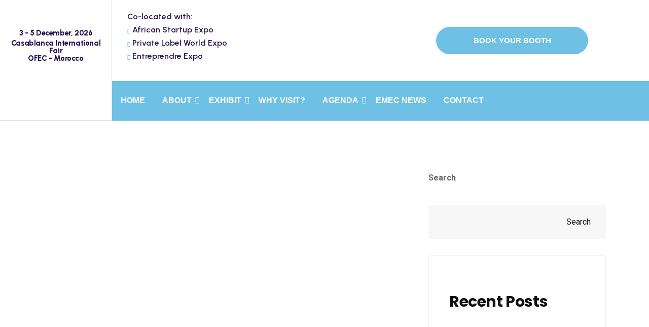

--- FILE ---
content_type: text/html; charset=UTF-8
request_url: https://www.emecexpo.com/etn-tags/
body_size: 33944
content:

<!DOCTYPE html>
<html dir="ltr" lang="en-US" prefix="og: https://ogp.me/ns#">

<head>
	<meta charset="UTF-8">
	<meta name="viewport" content="width=device-width, initial-scale=1.0" />
		<title>Etn Tags - INTERNATIONAL EXHIBITION FOR E-COMMERCE, DIGITAL MARKETING &amp; DIGITAL GROWTH</title>
<link href="https://fonts.googleapis.com/css?family=Roboto%3A400%2C700%2C900%7CPoppins%3A400%2C700%2C900" rel="stylesheet">
		<!-- All in One SEO 4.9.2 - aioseo.com -->
	<meta name="robots" content="max-image-preview:large" />
	<link rel="canonical" href="https://www.emecexpo.com/etn-tags/" />
	<meta name="generator" content="All in One SEO (AIOSEO) 4.9.2" />
		<meta property="og:locale" content="en_US" />
		<meta property="og:site_name" content="INTERNATIONAL EXHIBITION FOR E-COMMERCE, DIGITAL MARKETING &amp; DIGITAL GROWTH -" />
		<meta property="og:type" content="article" />
		<meta property="og:title" content="Etn Tags - INTERNATIONAL EXHIBITION FOR E-COMMERCE, DIGITAL MARKETING &amp; DIGITAL GROWTH" />
		<meta property="og:url" content="https://www.emecexpo.com/etn-tags/" />
		<meta property="article:published_time" content="2023-09-05T09:08:10+00:00" />
		<meta property="article:modified_time" content="2023-09-05T09:08:10+00:00" />
		<meta name="twitter:card" content="summary_large_image" />
		<meta name="twitter:title" content="Etn Tags - INTERNATIONAL EXHIBITION FOR E-COMMERCE, DIGITAL MARKETING &amp; DIGITAL GROWTH" />
		<script type="application/ld+json" class="aioseo-schema">
			{"@context":"https:\/\/schema.org","@graph":[{"@type":"BreadcrumbList","@id":"https:\/\/www.emecexpo.com\/etn-tags\/#breadcrumblist","itemListElement":[{"@type":"ListItem","@id":"https:\/\/www.emecexpo.com#listItem","position":1,"name":"Home","item":"https:\/\/www.emecexpo.com","nextItem":{"@type":"ListItem","@id":"https:\/\/www.emecexpo.com\/etn-tags\/#listItem","name":"Etn Tags"}},{"@type":"ListItem","@id":"https:\/\/www.emecexpo.com\/etn-tags\/#listItem","position":2,"name":"Etn Tags","previousItem":{"@type":"ListItem","@id":"https:\/\/www.emecexpo.com#listItem","name":"Home"}}]},{"@type":"Organization","@id":"https:\/\/www.emecexpo.com\/#organization","name":"EMEC EXPO - INTERNATIONAL E-MARKETING, E-COMMERCE AND AFFILIATE MARKETING EXHIBITION","url":"https:\/\/www.emecexpo.com\/"},{"@type":"WebPage","@id":"https:\/\/www.emecexpo.com\/etn-tags\/#webpage","url":"https:\/\/www.emecexpo.com\/etn-tags\/","name":"Etn Tags - INTERNATIONAL EXHIBITION FOR E-COMMERCE, DIGITAL MARKETING & DIGITAL GROWTH","inLanguage":"en-US","isPartOf":{"@id":"https:\/\/www.emecexpo.com\/#website"},"breadcrumb":{"@id":"https:\/\/www.emecexpo.com\/etn-tags\/#breadcrumblist"},"datePublished":"2023-09-05T09:08:10+00:00","dateModified":"2023-09-05T09:08:10+00:00"},{"@type":"WebSite","@id":"https:\/\/www.emecexpo.com\/#website","url":"https:\/\/www.emecexpo.com\/","name":"EMEC EXPO - INTERNATIONAL E-MARKETING, E-COMMERCE AND AFFILIATE MARKETING EXHIBITION","inLanguage":"en-US","publisher":{"@id":"https:\/\/www.emecexpo.com\/#organization"}}]}
		</script>
		<!-- All in One SEO -->

<link rel='dns-prefetch' href='//fonts.googleapis.com' />
<link rel="alternate" type="application/rss+xml" title="INTERNATIONAL EXHIBITION FOR E-COMMERCE, DIGITAL MARKETING &amp; DIGITAL GROWTH &raquo; Feed" href="https://www.emecexpo.com/feed/" />
<link rel="alternate" type="application/rss+xml" title="INTERNATIONAL EXHIBITION FOR E-COMMERCE, DIGITAL MARKETING &amp; DIGITAL GROWTH &raquo; Comments Feed" href="https://www.emecexpo.com/comments/feed/" />
<link rel="alternate" title="oEmbed (JSON)" type="application/json+oembed" href="https://www.emecexpo.com/wp-json/oembed/1.0/embed?url=https%3A%2F%2Fwww.emecexpo.com%2Fetn-tags%2F" />
<link rel="alternate" title="oEmbed (XML)" type="text/xml+oembed" href="https://www.emecexpo.com/wp-json/oembed/1.0/embed?url=https%3A%2F%2Fwww.emecexpo.com%2Fetn-tags%2F&#038;format=xml" />
		<!-- This site uses the Google Analytics by MonsterInsights plugin v8.27.0 - Using Analytics tracking - https://www.monsterinsights.com/ -->
							<script src="//www.googletagmanager.com/gtag/js?id=G-W574VS21RC"  data-cfasync="false" data-wpfc-render="false" type="text/javascript" async></script>
			<script data-cfasync="false" data-wpfc-render="false" type="text/javascript">
				var mi_version = '8.27.0';
				var mi_track_user = true;
				var mi_no_track_reason = '';
								var MonsterInsightsDefaultLocations = {"page_location":"https:\/\/www.emecexpo.com\/etn-tags\/"};
				if ( typeof MonsterInsightsPrivacyGuardFilter === 'function' ) {
					var MonsterInsightsLocations = (typeof MonsterInsightsExcludeQuery === 'object') ? MonsterInsightsPrivacyGuardFilter( MonsterInsightsExcludeQuery ) : MonsterInsightsPrivacyGuardFilter( MonsterInsightsDefaultLocations );
				} else {
					var MonsterInsightsLocations = (typeof MonsterInsightsExcludeQuery === 'object') ? MonsterInsightsExcludeQuery : MonsterInsightsDefaultLocations;
				}

								var disableStrs = [
										'ga-disable-G-W574VS21RC',
									];

				/* Function to detect opted out users */
				function __gtagTrackerIsOptedOut() {
					for (var index = 0; index < disableStrs.length; index++) {
						if (document.cookie.indexOf(disableStrs[index] + '=true') > -1) {
							return true;
						}
					}

					return false;
				}

				/* Disable tracking if the opt-out cookie exists. */
				if (__gtagTrackerIsOptedOut()) {
					for (var index = 0; index < disableStrs.length; index++) {
						window[disableStrs[index]] = true;
					}
				}

				/* Opt-out function */
				function __gtagTrackerOptout() {
					for (var index = 0; index < disableStrs.length; index++) {
						document.cookie = disableStrs[index] + '=true; expires=Thu, 31 Dec 2099 23:59:59 UTC; path=/';
						window[disableStrs[index]] = true;
					}
				}

				if ('undefined' === typeof gaOptout) {
					function gaOptout() {
						__gtagTrackerOptout();
					}
				}
								window.dataLayer = window.dataLayer || [];

				window.MonsterInsightsDualTracker = {
					helpers: {},
					trackers: {},
				};
				if (mi_track_user) {
					function __gtagDataLayer() {
						dataLayer.push(arguments);
					}

					function __gtagTracker(type, name, parameters) {
						if (!parameters) {
							parameters = {};
						}

						if (parameters.send_to) {
							__gtagDataLayer.apply(null, arguments);
							return;
						}

						if (type === 'event') {
														parameters.send_to = monsterinsights_frontend.v4_id;
							var hookName = name;
							if (typeof parameters['event_category'] !== 'undefined') {
								hookName = parameters['event_category'] + ':' + name;
							}

							if (typeof MonsterInsightsDualTracker.trackers[hookName] !== 'undefined') {
								MonsterInsightsDualTracker.trackers[hookName](parameters);
							} else {
								__gtagDataLayer('event', name, parameters);
							}
							
						} else {
							__gtagDataLayer.apply(null, arguments);
						}
					}

					__gtagTracker('js', new Date());
					__gtagTracker('set', {
						'developer_id.dZGIzZG': true,
											});
					if ( MonsterInsightsLocations.page_location ) {
						__gtagTracker('set', MonsterInsightsLocations);
					}
										__gtagTracker('config', 'G-W574VS21RC', {"forceSSL":"true","link_attribution":"true"} );
															window.gtag = __gtagTracker;										(function () {
						/* https://developers.google.com/analytics/devguides/collection/analyticsjs/ */
						/* ga and __gaTracker compatibility shim. */
						var noopfn = function () {
							return null;
						};
						var newtracker = function () {
							return new Tracker();
						};
						var Tracker = function () {
							return null;
						};
						var p = Tracker.prototype;
						p.get = noopfn;
						p.set = noopfn;
						p.send = function () {
							var args = Array.prototype.slice.call(arguments);
							args.unshift('send');
							__gaTracker.apply(null, args);
						};
						var __gaTracker = function () {
							var len = arguments.length;
							if (len === 0) {
								return;
							}
							var f = arguments[len - 1];
							if (typeof f !== 'object' || f === null || typeof f.hitCallback !== 'function') {
								if ('send' === arguments[0]) {
									var hitConverted, hitObject = false, action;
									if ('event' === arguments[1]) {
										if ('undefined' !== typeof arguments[3]) {
											hitObject = {
												'eventAction': arguments[3],
												'eventCategory': arguments[2],
												'eventLabel': arguments[4],
												'value': arguments[5] ? arguments[5] : 1,
											}
										}
									}
									if ('pageview' === arguments[1]) {
										if ('undefined' !== typeof arguments[2]) {
											hitObject = {
												'eventAction': 'page_view',
												'page_path': arguments[2],
											}
										}
									}
									if (typeof arguments[2] === 'object') {
										hitObject = arguments[2];
									}
									if (typeof arguments[5] === 'object') {
										Object.assign(hitObject, arguments[5]);
									}
									if ('undefined' !== typeof arguments[1].hitType) {
										hitObject = arguments[1];
										if ('pageview' === hitObject.hitType) {
											hitObject.eventAction = 'page_view';
										}
									}
									if (hitObject) {
										action = 'timing' === arguments[1].hitType ? 'timing_complete' : hitObject.eventAction;
										hitConverted = mapArgs(hitObject);
										__gtagTracker('event', action, hitConverted);
									}
								}
								return;
							}

							function mapArgs(args) {
								var arg, hit = {};
								var gaMap = {
									'eventCategory': 'event_category',
									'eventAction': 'event_action',
									'eventLabel': 'event_label',
									'eventValue': 'event_value',
									'nonInteraction': 'non_interaction',
									'timingCategory': 'event_category',
									'timingVar': 'name',
									'timingValue': 'value',
									'timingLabel': 'event_label',
									'page': 'page_path',
									'location': 'page_location',
									'title': 'page_title',
									'referrer' : 'page_referrer',
								};
								for (arg in args) {
																		if (!(!args.hasOwnProperty(arg) || !gaMap.hasOwnProperty(arg))) {
										hit[gaMap[arg]] = args[arg];
									} else {
										hit[arg] = args[arg];
									}
								}
								return hit;
							}

							try {
								f.hitCallback();
							} catch (ex) {
							}
						};
						__gaTracker.create = newtracker;
						__gaTracker.getByName = newtracker;
						__gaTracker.getAll = function () {
							return [];
						};
						__gaTracker.remove = noopfn;
						__gaTracker.loaded = true;
						window['__gaTracker'] = __gaTracker;
					})();
									} else {
										console.log("");
					(function () {
						function __gtagTracker() {
							return null;
						}

						window['__gtagTracker'] = __gtagTracker;
						window['gtag'] = __gtagTracker;
					})();
									}
			</script>
				<!-- / Google Analytics by MonsterInsights -->
		<style id='wp-img-auto-sizes-contain-inline-css' type='text/css'>
img:is([sizes=auto i],[sizes^="auto," i]){contain-intrinsic-size:3000px 1500px}
/*# sourceURL=wp-img-auto-sizes-contain-inline-css */
</style>
<link rel='stylesheet' id='evenex-widget-styles-pro-css' href='https://www.emecexpo.com/wp-content/plugins/evenex-essential/modules/elements/assets/css/widget-styles-pro.css?ver=1.1' type='text/css' media='all' />
<link rel='stylesheet' id='elementor-frontend-css' href='https://www.emecexpo.com/wp-content/plugins/elementor/assets/css/frontend.min.css?ver=3.33.4' type='text/css' media='all' />
<link rel='stylesheet' id='elementor-post-15355-css' href='https://www.emecexpo.com/wp-content/uploads/elementor/css/post-15355.css?ver=1767619930' type='text/css' media='all' />
<link rel='stylesheet' id='elementor-post-15292-css' href='https://www.emecexpo.com/wp-content/uploads/elementor/css/post-15292.css?ver=1767619638' type='text/css' media='all' />
<style id='wp-emoji-styles-inline-css' type='text/css'>

	img.wp-smiley, img.emoji {
		display: inline !important;
		border: none !important;
		box-shadow: none !important;
		height: 1em !important;
		width: 1em !important;
		margin: 0 0.07em !important;
		vertical-align: -0.1em !important;
		background: none !important;
		padding: 0 !important;
	}
/*# sourceURL=wp-emoji-styles-inline-css */
</style>
<link rel='stylesheet' id='wp-block-library-css' href='https://www.emecexpo.com/wp-includes/css/dist/block-library/style.min.css?ver=6.9' type='text/css' media='all' />
<style id='wp-block-library-theme-inline-css' type='text/css'>
.wp-block-audio :where(figcaption){color:#555;font-size:13px;text-align:center}.is-dark-theme .wp-block-audio :where(figcaption){color:#ffffffa6}.wp-block-audio{margin:0 0 1em}.wp-block-code{border:1px solid #ccc;border-radius:4px;font-family:Menlo,Consolas,monaco,monospace;padding:.8em 1em}.wp-block-embed :where(figcaption){color:#555;font-size:13px;text-align:center}.is-dark-theme .wp-block-embed :where(figcaption){color:#ffffffa6}.wp-block-embed{margin:0 0 1em}.blocks-gallery-caption{color:#555;font-size:13px;text-align:center}.is-dark-theme .blocks-gallery-caption{color:#ffffffa6}:root :where(.wp-block-image figcaption){color:#555;font-size:13px;text-align:center}.is-dark-theme :root :where(.wp-block-image figcaption){color:#ffffffa6}.wp-block-image{margin:0 0 1em}.wp-block-pullquote{border-bottom:4px solid;border-top:4px solid;color:currentColor;margin-bottom:1.75em}.wp-block-pullquote :where(cite),.wp-block-pullquote :where(footer),.wp-block-pullquote__citation{color:currentColor;font-size:.8125em;font-style:normal;text-transform:uppercase}.wp-block-quote{border-left:.25em solid;margin:0 0 1.75em;padding-left:1em}.wp-block-quote cite,.wp-block-quote footer{color:currentColor;font-size:.8125em;font-style:normal;position:relative}.wp-block-quote:where(.has-text-align-right){border-left:none;border-right:.25em solid;padding-left:0;padding-right:1em}.wp-block-quote:where(.has-text-align-center){border:none;padding-left:0}.wp-block-quote.is-large,.wp-block-quote.is-style-large,.wp-block-quote:where(.is-style-plain){border:none}.wp-block-search .wp-block-search__label{font-weight:700}.wp-block-search__button{border:1px solid #ccc;padding:.375em .625em}:where(.wp-block-group.has-background){padding:1.25em 2.375em}.wp-block-separator.has-css-opacity{opacity:.4}.wp-block-separator{border:none;border-bottom:2px solid;margin-left:auto;margin-right:auto}.wp-block-separator.has-alpha-channel-opacity{opacity:1}.wp-block-separator:not(.is-style-wide):not(.is-style-dots){width:100px}.wp-block-separator.has-background:not(.is-style-dots){border-bottom:none;height:1px}.wp-block-separator.has-background:not(.is-style-wide):not(.is-style-dots){height:2px}.wp-block-table{margin:0 0 1em}.wp-block-table td,.wp-block-table th{word-break:normal}.wp-block-table :where(figcaption){color:#555;font-size:13px;text-align:center}.is-dark-theme .wp-block-table :where(figcaption){color:#ffffffa6}.wp-block-video :where(figcaption){color:#555;font-size:13px;text-align:center}.is-dark-theme .wp-block-video :where(figcaption){color:#ffffffa6}.wp-block-video{margin:0 0 1em}:root :where(.wp-block-template-part.has-background){margin-bottom:0;margin-top:0;padding:1.25em 2.375em}
/*# sourceURL=/wp-includes/css/dist/block-library/theme.min.css */
</style>
<style id='classic-theme-styles-inline-css' type='text/css'>
/*! This file is auto-generated */
.wp-block-button__link{color:#fff;background-color:#32373c;border-radius:9999px;box-shadow:none;text-decoration:none;padding:calc(.667em + 2px) calc(1.333em + 2px);font-size:1.125em}.wp-block-file__button{background:#32373c;color:#fff;text-decoration:none}
/*# sourceURL=/wp-includes/css/classic-themes.min.css */
</style>
<link rel='stylesheet' id='aioseo/css/src/vue/standalone/blocks/table-of-contents/global.scss-css' href='https://www.emecexpo.com/wp-content/plugins/all-in-one-seo-pack/dist/Lite/assets/css/table-of-contents/global.e90f6d47.css?ver=4.9.2' type='text/css' media='all' />
<style id='global-styles-inline-css' type='text/css'>
:root{--wp--preset--aspect-ratio--square: 1;--wp--preset--aspect-ratio--4-3: 4/3;--wp--preset--aspect-ratio--3-4: 3/4;--wp--preset--aspect-ratio--3-2: 3/2;--wp--preset--aspect-ratio--2-3: 2/3;--wp--preset--aspect-ratio--16-9: 16/9;--wp--preset--aspect-ratio--9-16: 9/16;--wp--preset--color--black: #000000;--wp--preset--color--cyan-bluish-gray: #abb8c3;--wp--preset--color--white: #ffffff;--wp--preset--color--pale-pink: #f78da7;--wp--preset--color--vivid-red: #cf2e2e;--wp--preset--color--luminous-vivid-orange: #ff6900;--wp--preset--color--luminous-vivid-amber: #fcb900;--wp--preset--color--light-green-cyan: #7bdcb5;--wp--preset--color--vivid-green-cyan: #00d084;--wp--preset--color--pale-cyan-blue: #8ed1fc;--wp--preset--color--vivid-cyan-blue: #0693e3;--wp--preset--color--vivid-purple: #9b51e0;--wp--preset--gradient--vivid-cyan-blue-to-vivid-purple: linear-gradient(135deg,rgb(6,147,227) 0%,rgb(155,81,224) 100%);--wp--preset--gradient--light-green-cyan-to-vivid-green-cyan: linear-gradient(135deg,rgb(122,220,180) 0%,rgb(0,208,130) 100%);--wp--preset--gradient--luminous-vivid-amber-to-luminous-vivid-orange: linear-gradient(135deg,rgb(252,185,0) 0%,rgb(255,105,0) 100%);--wp--preset--gradient--luminous-vivid-orange-to-vivid-red: linear-gradient(135deg,rgb(255,105,0) 0%,rgb(207,46,46) 100%);--wp--preset--gradient--very-light-gray-to-cyan-bluish-gray: linear-gradient(135deg,rgb(238,238,238) 0%,rgb(169,184,195) 100%);--wp--preset--gradient--cool-to-warm-spectrum: linear-gradient(135deg,rgb(74,234,220) 0%,rgb(151,120,209) 20%,rgb(207,42,186) 40%,rgb(238,44,130) 60%,rgb(251,105,98) 80%,rgb(254,248,76) 100%);--wp--preset--gradient--blush-light-purple: linear-gradient(135deg,rgb(255,206,236) 0%,rgb(152,150,240) 100%);--wp--preset--gradient--blush-bordeaux: linear-gradient(135deg,rgb(254,205,165) 0%,rgb(254,45,45) 50%,rgb(107,0,62) 100%);--wp--preset--gradient--luminous-dusk: linear-gradient(135deg,rgb(255,203,112) 0%,rgb(199,81,192) 50%,rgb(65,88,208) 100%);--wp--preset--gradient--pale-ocean: linear-gradient(135deg,rgb(255,245,203) 0%,rgb(182,227,212) 50%,rgb(51,167,181) 100%);--wp--preset--gradient--electric-grass: linear-gradient(135deg,rgb(202,248,128) 0%,rgb(113,206,126) 100%);--wp--preset--gradient--midnight: linear-gradient(135deg,rgb(2,3,129) 0%,rgb(40,116,252) 100%);--wp--preset--font-size--small: 13px;--wp--preset--font-size--medium: 20px;--wp--preset--font-size--large: 36px;--wp--preset--font-size--x-large: 42px;--wp--preset--spacing--20: 0.44rem;--wp--preset--spacing--30: 0.67rem;--wp--preset--spacing--40: 1rem;--wp--preset--spacing--50: 1.5rem;--wp--preset--spacing--60: 2.25rem;--wp--preset--spacing--70: 3.38rem;--wp--preset--spacing--80: 5.06rem;--wp--preset--shadow--natural: 6px 6px 9px rgba(0, 0, 0, 0.2);--wp--preset--shadow--deep: 12px 12px 50px rgba(0, 0, 0, 0.4);--wp--preset--shadow--sharp: 6px 6px 0px rgba(0, 0, 0, 0.2);--wp--preset--shadow--outlined: 6px 6px 0px -3px rgb(255, 255, 255), 6px 6px rgb(0, 0, 0);--wp--preset--shadow--crisp: 6px 6px 0px rgb(0, 0, 0);}:where(.is-layout-flex){gap: 0.5em;}:where(.is-layout-grid){gap: 0.5em;}body .is-layout-flex{display: flex;}.is-layout-flex{flex-wrap: wrap;align-items: center;}.is-layout-flex > :is(*, div){margin: 0;}body .is-layout-grid{display: grid;}.is-layout-grid > :is(*, div){margin: 0;}:where(.wp-block-columns.is-layout-flex){gap: 2em;}:where(.wp-block-columns.is-layout-grid){gap: 2em;}:where(.wp-block-post-template.is-layout-flex){gap: 1.25em;}:where(.wp-block-post-template.is-layout-grid){gap: 1.25em;}.has-black-color{color: var(--wp--preset--color--black) !important;}.has-cyan-bluish-gray-color{color: var(--wp--preset--color--cyan-bluish-gray) !important;}.has-white-color{color: var(--wp--preset--color--white) !important;}.has-pale-pink-color{color: var(--wp--preset--color--pale-pink) !important;}.has-vivid-red-color{color: var(--wp--preset--color--vivid-red) !important;}.has-luminous-vivid-orange-color{color: var(--wp--preset--color--luminous-vivid-orange) !important;}.has-luminous-vivid-amber-color{color: var(--wp--preset--color--luminous-vivid-amber) !important;}.has-light-green-cyan-color{color: var(--wp--preset--color--light-green-cyan) !important;}.has-vivid-green-cyan-color{color: var(--wp--preset--color--vivid-green-cyan) !important;}.has-pale-cyan-blue-color{color: var(--wp--preset--color--pale-cyan-blue) !important;}.has-vivid-cyan-blue-color{color: var(--wp--preset--color--vivid-cyan-blue) !important;}.has-vivid-purple-color{color: var(--wp--preset--color--vivid-purple) !important;}.has-black-background-color{background-color: var(--wp--preset--color--black) !important;}.has-cyan-bluish-gray-background-color{background-color: var(--wp--preset--color--cyan-bluish-gray) !important;}.has-white-background-color{background-color: var(--wp--preset--color--white) !important;}.has-pale-pink-background-color{background-color: var(--wp--preset--color--pale-pink) !important;}.has-vivid-red-background-color{background-color: var(--wp--preset--color--vivid-red) !important;}.has-luminous-vivid-orange-background-color{background-color: var(--wp--preset--color--luminous-vivid-orange) !important;}.has-luminous-vivid-amber-background-color{background-color: var(--wp--preset--color--luminous-vivid-amber) !important;}.has-light-green-cyan-background-color{background-color: var(--wp--preset--color--light-green-cyan) !important;}.has-vivid-green-cyan-background-color{background-color: var(--wp--preset--color--vivid-green-cyan) !important;}.has-pale-cyan-blue-background-color{background-color: var(--wp--preset--color--pale-cyan-blue) !important;}.has-vivid-cyan-blue-background-color{background-color: var(--wp--preset--color--vivid-cyan-blue) !important;}.has-vivid-purple-background-color{background-color: var(--wp--preset--color--vivid-purple) !important;}.has-black-border-color{border-color: var(--wp--preset--color--black) !important;}.has-cyan-bluish-gray-border-color{border-color: var(--wp--preset--color--cyan-bluish-gray) !important;}.has-white-border-color{border-color: var(--wp--preset--color--white) !important;}.has-pale-pink-border-color{border-color: var(--wp--preset--color--pale-pink) !important;}.has-vivid-red-border-color{border-color: var(--wp--preset--color--vivid-red) !important;}.has-luminous-vivid-orange-border-color{border-color: var(--wp--preset--color--luminous-vivid-orange) !important;}.has-luminous-vivid-amber-border-color{border-color: var(--wp--preset--color--luminous-vivid-amber) !important;}.has-light-green-cyan-border-color{border-color: var(--wp--preset--color--light-green-cyan) !important;}.has-vivid-green-cyan-border-color{border-color: var(--wp--preset--color--vivid-green-cyan) !important;}.has-pale-cyan-blue-border-color{border-color: var(--wp--preset--color--pale-cyan-blue) !important;}.has-vivid-cyan-blue-border-color{border-color: var(--wp--preset--color--vivid-cyan-blue) !important;}.has-vivid-purple-border-color{border-color: var(--wp--preset--color--vivid-purple) !important;}.has-vivid-cyan-blue-to-vivid-purple-gradient-background{background: var(--wp--preset--gradient--vivid-cyan-blue-to-vivid-purple) !important;}.has-light-green-cyan-to-vivid-green-cyan-gradient-background{background: var(--wp--preset--gradient--light-green-cyan-to-vivid-green-cyan) !important;}.has-luminous-vivid-amber-to-luminous-vivid-orange-gradient-background{background: var(--wp--preset--gradient--luminous-vivid-amber-to-luminous-vivid-orange) !important;}.has-luminous-vivid-orange-to-vivid-red-gradient-background{background: var(--wp--preset--gradient--luminous-vivid-orange-to-vivid-red) !important;}.has-very-light-gray-to-cyan-bluish-gray-gradient-background{background: var(--wp--preset--gradient--very-light-gray-to-cyan-bluish-gray) !important;}.has-cool-to-warm-spectrum-gradient-background{background: var(--wp--preset--gradient--cool-to-warm-spectrum) !important;}.has-blush-light-purple-gradient-background{background: var(--wp--preset--gradient--blush-light-purple) !important;}.has-blush-bordeaux-gradient-background{background: var(--wp--preset--gradient--blush-bordeaux) !important;}.has-luminous-dusk-gradient-background{background: var(--wp--preset--gradient--luminous-dusk) !important;}.has-pale-ocean-gradient-background{background: var(--wp--preset--gradient--pale-ocean) !important;}.has-electric-grass-gradient-background{background: var(--wp--preset--gradient--electric-grass) !important;}.has-midnight-gradient-background{background: var(--wp--preset--gradient--midnight) !important;}.has-small-font-size{font-size: var(--wp--preset--font-size--small) !important;}.has-medium-font-size{font-size: var(--wp--preset--font-size--medium) !important;}.has-large-font-size{font-size: var(--wp--preset--font-size--large) !important;}.has-x-large-font-size{font-size: var(--wp--preset--font-size--x-large) !important;}
:where(.wp-block-post-template.is-layout-flex){gap: 1.25em;}:where(.wp-block-post-template.is-layout-grid){gap: 1.25em;}
:where(.wp-block-term-template.is-layout-flex){gap: 1.25em;}:where(.wp-block-term-template.is-layout-grid){gap: 1.25em;}
:where(.wp-block-columns.is-layout-flex){gap: 2em;}:where(.wp-block-columns.is-layout-grid){gap: 2em;}
:root :where(.wp-block-pullquote){font-size: 1.5em;line-height: 1.6;}
/*# sourceURL=global-styles-inline-css */
</style>
<link rel='stylesheet' id='cute-alert-css' href='https://www.emecexpo.com/wp-content/plugins/metform/public/assets/lib/cute-alert/style.css?ver=4.0.4' type='text/css' media='all' />
<link rel='stylesheet' id='text-editor-style-css' href='https://www.emecexpo.com/wp-content/plugins/metform/public/assets/css/text-editor.css?ver=4.0.4' type='text/css' media='all' />
<link rel='stylesheet' id='etn-icon-css' href='https://www.emecexpo.com/wp-content/plugins/wp-event-solution/assets/css/etn-icon.css?ver=4.0.36' type='text/css' media='all' />
<link rel='stylesheet' id='etn-public-css-css' href='https://www.emecexpo.com/wp-content/plugins/wp-event-solution/build/css/event-manager-public-styles.css?ver=4.0.36' type='text/css' media='all' />
<link rel='stylesheet' id='elementskit-parallax-style-css' href='https://www.emecexpo.com/wp-content/plugins/evenex-essential/modules//parallax/assets/css/style.css?ver=1.5.9' type='text/css' media='all' />
<link rel='stylesheet' id='fonts-css' href='https://fonts.googleapis.com/css?family=Poppins%3A300%2C400%2C500%2C600%2C700%26display%3Dswap%7CRoboto%3A400%2C500%2C700%26display%3Dswap%7CRubik%3A400%2C500%2C700%26display%3Dswap%7CArchivo%3A400%2C500%2C600%2C700&#038;ver=2.4' type='text/css' media='all' />
<link rel='stylesheet' id='bootstrap-css' href='https://www.emecexpo.com/wp-content/themes/evenex/assets/css/bootstrap.min.css?ver=2.4' type='text/css' media='all' />
<link rel='stylesheet' id='fontawesome-min-css' href='https://www.emecexpo.com/wp-content/themes/evenex/assets/css/fontawesome.min.css?ver=2.4' type='text/css' media='all' />
<link rel='stylesheet' id='select2-css' href='https://www.emecexpo.com/wp-content/themes/evenex/assets/css/select2.min.css?ver=2.4' type='text/css' media='all' />
<link rel='stylesheet' id='evenex-image-choose-css' href='https://www.emecexpo.com/wp-content/themes/evenex/assets/css/image-choose-control.css?ver=2.4' type='text/css' media='all' />
<link rel='stylesheet' id='evenex-icon-css' href='https://www.emecexpo.com/wp-content/themes/evenex/assets/css/iconfont.css?ver=2.4' type='text/css' media='all' />
<link rel='stylesheet' id='xs-grid-line-animation-css-css' href='https://www.emecexpo.com/wp-content/themes/evenex/assets/css/grid-line-parallax.css?ver=2.4' type='text/css' media='all' />
<link rel='stylesheet' id='evenex-blog-css' href='https://www.emecexpo.com/wp-content/themes/evenex/assets/css/blog.css?ver=2.4' type='text/css' media='all' />
<link rel='stylesheet' id='evenex-master-css' href='https://www.emecexpo.com/wp-content/themes/evenex/assets/css/master.css?ver=1768835082' type='text/css' media='all' />
<style id='evenex-master-inline-css' type='text/css'>

      h1{
         font-family: Poppins, sans-serif;color:#101010;font-size:36px;
      }
      h2,
      .post .entry-header .entry-title,
      .search .page .entry-header .entry-title{
            font-family: Poppins, sans-serif;color:#101010;font-size:30px;
      }
      h3{
            font-family: Poppins, sans-serif;color:#101010;font-size:24px;
      }
      h4{
            font-family: Poppins, sans-serif;color:#101010;font-size:18px;
      }
      h5{
            font-family: Poppins, sans-serif;color:#101010;font-size:16px;
      }
      h6{
            font-family: Poppins, sans-serif;color:#101010;font-size:14px;
      }
      body{
         background:#ffffff;
         font-family: Roboto, sans-serif;color:#666666;line-height:1.625;font-size:16px;
      }
      .logo-area .site-title a , .logo-area .site-desc{
         color:#261350;
      }

      .post .entry-header .entry-title a:hover,
      .sidebar ul li a:hover, .xs-footer-section ul li a:hover,
      .post-meta a:hover,
      .header .navbar-light .navbar-nav li a:hover {
         color:  #261350;
      }
      .tag-lists a:hover, .tagcloud a:hover,
      .sticky.post .meta-featured-post,
      .widget-title:before,
      .xs-custom-widget > h5:before,
      .block-title.title-border .title-bg,
      .block-title.title-border .title-bg::before ,
      .owl-next, .owl-prev,
      .header .navbar-light .navbar-nav>li.active>a:before,
      .main-slider .owl-prev.disabled,
      .owl-dots:before,
      .featured-tab-item .nav-tabs .nav-link.active:before,
      .owl-theme .owl-dots .owl-dot.active span,
      .ts-footer .widget-title:before,
      .main-slider .owl-next:hover, .main-slider .owl-prev:hover,
      .sidebar .widget.widget_search .input-group-btn, .xs-footer-section .widget.widget_search .input-group-btn,
      .xs-search-group .search-button,
      .banner-solid,
      .pagination li.active a,
      .wp-block-button:not(.is-style-outline) .wp-block-button__link,
      .wp-block-button .wp-block-button__link:not(.has-background),
      .wp-block-file .wp-block-file__button,
      .back_to_top > a,
      .post .meta-featured-post::after {
         background:#261350;
      }
      .post .meta-featured-post::before {
         border-top-color: #261350;
         border-left-color: #261350;
         border-right-color: #261350;
      }
      .xs-search-group .search-button:hover,
      .pagination li.active a:hover,
      .wp-block-button:not(.is-style-outline) .wp-block-button__link:hover,
      .wp-block-file .wp-block-file__button:hover {
         background:#ff7c49;
      }
      .header-btn {
         background: linear-gradient(90deg,#261350 0,#ff7c49 100%);
      }
      .header-btn::before {
         box-shadow: 0 15px 25px 0 #261350;
      }
      .is-style-outline .wp-block-button__link:hover,
      .wp-block-button.is-style-outline .wp-block-button__link:active:not(.has-text-color):hover,
      .wp-block-button.is-style-outline .wp-block-button__link:focus:not(.has-text-color):hover,
      .wp-block-button.is-style-outline .wp-block-button__link:not(.has-text-color):hover,
      .breadcrumb>li a:hover {
         color: #ff7c49;
      }
      .wp-block-button.is-style-outline .wp-block-button__link:active:not(.has-text-color),
      .wp-block-button.is-style-outline .wp-block-button__link:focus:not(.has-text-color),
      .wp-block-button.is-style-outline .wp-block-button__link:not(.has-text-color),
      .navbar-nav .nav-link:hover,
      .dropdown-item.active,
      .dropdown-item:active,
      .navbar-nav .dropdown-menu li:hover>a,
      .xs-recent-post-widget .widget-post .entry-title>a:hover {
         color: #261350;
      }
      .tag-lists a:hover, .tagcloud a:hover,
      .owl-theme .owl-dots .owl-dot.active span{
         border-color: #261350;
      }
      .block-title.title-border .title-bg::after{
         border-left-color: #261350;
      }
      .block-title.title-border{
         border-bottom-color: #261350;
      }

      .topbar .top-nav li a:hover,
      .comments-list .comment-author a:hover,
      .comments-list .comment-reply-link:hover,
      .post-title a:hover,
      .copyright-area a:hover,
      .ts-footer .widget ul li a:hover,
      .featured-tab-item .nav-tabs .nav-link.active .tab-head>span.tab-text-title,
      .social-links li a:hover,
      .comment-author cite a:hover {
         color:#261350;
      }
      .xs-footer-section{
         background-color:   #FFF;
      }
      .btn-primary {
         background: linear-gradient(90deg, #261350 0, #ff7c49 100%);
      }
      .sidebar .widget .widget-title:before {
         background: #261350;
      }
      
/*# sourceURL=evenex-master-inline-css */
</style>
<link rel='stylesheet' id='ekit-widget-styles-css' href='https://www.emecexpo.com/wp-content/plugins/elementskit-lite/widgets/init/assets/css/widget-styles.css?ver=3.6.0' type='text/css' media='all' />
<link rel='stylesheet' id='ekit-responsive-css' href='https://www.emecexpo.com/wp-content/plugins/elementskit-lite/widgets/init/assets/css/responsive.css?ver=3.6.0' type='text/css' media='all' />
<link rel='stylesheet' id='eael-general-css' href='https://www.emecexpo.com/wp-content/plugins/essential-addons-for-elementor-lite/assets/front-end/css/view/general.min.css?ver=6.5.4' type='text/css' media='all' />
<link rel='stylesheet' id='wpr-text-animations-css-css' href='https://www.emecexpo.com/wp-content/plugins/royal-elementor-addons/assets/css/lib/animations/text-animations.min.css?ver=1.7.1041' type='text/css' media='all' />
<link rel='stylesheet' id='wpr-addons-css-css' href='https://www.emecexpo.com/wp-content/plugins/royal-elementor-addons/assets/css/frontend.min.css?ver=1.7.1041' type='text/css' media='all' />
<link rel='stylesheet' id='font-awesome-5-all-css' href='https://www.emecexpo.com/wp-content/plugins/elementor/assets/lib/font-awesome/css/all.min.css?ver=6.5.4' type='text/css' media='all' />
<link rel='stylesheet' id='elementor-gf-urbanist-css' href='https://fonts.googleapis.com/css?family=Urbanist:100,100italic,200,200italic,300,300italic,400,400italic,500,500italic,600,600italic,700,700italic,800,800italic,900,900italic&#038;display=swap' type='text/css' media='all' />
<link rel='stylesheet' id='elementor-gf-local-montserrat-css' href='https://www.emecexpo.com/wp-content/uploads/elementor/google-fonts/css/montserrat.css?ver=1747821562' type='text/css' media='all' />
<link rel='stylesheet' id='elementor-gf-local-poppins-css' href='https://www.emecexpo.com/wp-content/uploads/elementor/google-fonts/css/poppins.css?ver=1747821681' type='text/css' media='all' />
<link rel='stylesheet' id='elementor-icons-shared-0-css' href='https://www.emecexpo.com/wp-content/plugins/elementor/assets/lib/font-awesome/css/fontawesome.min.css?ver=5.15.3' type='text/css' media='all' />
<link rel='stylesheet' id='elementor-icons-fa-solid-css' href='https://www.emecexpo.com/wp-content/plugins/elementor/assets/lib/font-awesome/css/solid.min.css?ver=5.15.3' type='text/css' media='all' />
<link rel='stylesheet' id='elementor-icons-ekiticons-css' href='https://www.emecexpo.com/wp-content/plugins/elementskit-lite/modules/elementskit-icon-pack/assets/css/ekiticons.css?ver=3.6.0' type='text/css' media='all' />
<link rel='stylesheet' id='elementor-icons-fa-brands-css' href='https://www.emecexpo.com/wp-content/plugins/elementor/assets/lib/font-awesome/css/brands.min.css?ver=5.15.3' type='text/css' media='all' />
<script type="text/javascript" src="https://www.emecexpo.com/wp-content/plugins/google-analytics-for-wordpress/assets/js/frontend-gtag.min.js?ver=8.27.0" id="monsterinsights-frontend-script-js"></script>
<script data-cfasync="false" data-wpfc-render="false" type="text/javascript" id='monsterinsights-frontend-script-js-extra'>/* <![CDATA[ */
var monsterinsights_frontend = {"js_events_tracking":"true","download_extensions":"doc,pdf,ppt,zip,xls,docx,pptx,xlsx","inbound_paths":"[{\"path\":\"\\\/go\\\/\",\"label\":\"affiliate\"},{\"path\":\"\\\/recommend\\\/\",\"label\":\"affiliate\"}]","home_url":"https:\/\/www.emecexpo.com","hash_tracking":"false","v4_id":"G-W574VS21RC"};/* ]]> */
</script>
<script type="text/javascript" data-cfasync="false" src="https://www.emecexpo.com/wp-includes/js/jquery/jquery.min.js?ver=3.7.1" id="jquery-core-js"></script>
<script type="text/javascript" data-cfasync="false" src="https://www.emecexpo.com/wp-includes/js/jquery/jquery-migrate.min.js?ver=3.4.1" id="jquery-migrate-js"></script>
<script type="text/javascript" src="https://www.emecexpo.com/wp-content/plugins/evenex-essential/modules//parallax/assets/js/jarallax.js?ver=1.5.9" id="jarallax-js"></script>
<link rel="https://api.w.org/" href="https://www.emecexpo.com/wp-json/" /><link rel="alternate" title="JSON" type="application/json" href="https://www.emecexpo.com/wp-json/wp/v2/pages/12074" /><link rel="EditURI" type="application/rsd+xml" title="RSD" href="https://www.emecexpo.com/xmlrpc.php?rsd" />
<meta name="generator" content="WordPress 6.9" />
<link rel='shortlink' href='https://www.emecexpo.com/?p=12074' />

<!-- Meta Pixel Code -->
<script>
!function(f,b,e,v,n,t,s)
{if(f.fbq)return;n=f.fbq=function(){n.callMethod?
n.callMethod.apply(n,arguments):n.queue.push(arguments)};
if(!f._fbq)f._fbq=n;n.push=n;n.loaded=!0;n.version='2.0';
n.queue=[];t=b.createElement(e);t.async=!0;
t.src=v;s=b.getElementsByTagName(e)[0];
s.parentNode.insertBefore(t,s)}(window, document,'script',
'https://connect.facebook.net/en_US/fbevents.js');
fbq('init', '1091912152264544');
fbq('track', 'PageView');
</script>
<noscript>
<img height="1" width="1" style="display:none" src="https://www.facebook.com/tr?id=1091912152264544&ev=PageView&noscript=1"/>
</noscript>
<!-- End Meta Pixel Code -->

<!-- Meta Pixel Code -->
<script>
!function(f,b,e,v,n,t,s)
{if(f.fbq)return;n=f.fbq=function(){n.callMethod?
n.callMethod.apply(n,arguments):n.queue.push(arguments)};
if(!f._fbq)f._fbq=n;n.push=n;n.loaded=!0;n.version='2.0';
n.queue=[];t=b.createElement(e);t.async=!0;
t.src=v;s=b.getElementsByTagName(e)[0];
s.parentNode.insertBefore(t,s)}(window, document,'script',
'https://connect.facebook.net/en_US/fbevents.js');
fbq('init', '1105890644211932');
fbq('track', 'PageView');
</script>
<noscript><img height="1" width="1" style="display:none"
src="https://www.facebook.com/tr?id=1105890644211932&ev=PageView&noscript=1"
/></noscript>
<!-- End Meta Pixel Code -->

<!-- Meta Pixel Code -->
<script>
!function(f,b,e,v,n,t,s)
{if(f.fbq)return;n=f.fbq=function(){n.callMethod?
n.callMethod.apply(n,arguments):n.queue.push(arguments)};
if(!f._fbq)f._fbq=n;n.push=n;n.loaded=!0;n.version='2.0';
n.queue=[];t=b.createElement(e);t.async=!0;
t.src=v;s=b.getElementsByTagName(e)[0];
s.parentNode.insertBefore(t,s)}(window, document,'script',
'https://connect.facebook.net/en_US/fbevents.js');
fbq('init', '456748097157258');
fbq('track', 'PageView');
</script>
<noscript><img height="1" width="1" style="display:none"
src="https://www.facebook.com/tr?id=456748097157258&ev=PageView&noscript=1"
/></noscript>
<!-- End Meta Pixel Code -->

<meta name="generator" content="Elementor 3.33.4; features: additional_custom_breakpoints; settings: css_print_method-external, google_font-enabled, font_display-swap">

			<script type="text/javascript">
				var elementskit_module_parallax_url = "https://www.emecexpo.com/wp-content/plugins/evenex-essential/modules//parallax/"
			</script>
					<style>
				.e-con.e-parent:nth-of-type(n+4):not(.e-lazyloaded):not(.e-no-lazyload),
				.e-con.e-parent:nth-of-type(n+4):not(.e-lazyloaded):not(.e-no-lazyload) * {
					background-image: none !important;
				}
				@media screen and (max-height: 1024px) {
					.e-con.e-parent:nth-of-type(n+3):not(.e-lazyloaded):not(.e-no-lazyload),
					.e-con.e-parent:nth-of-type(n+3):not(.e-lazyloaded):not(.e-no-lazyload) * {
						background-image: none !important;
					}
				}
				@media screen and (max-height: 640px) {
					.e-con.e-parent:nth-of-type(n+2):not(.e-lazyloaded):not(.e-no-lazyload),
					.e-con.e-parent:nth-of-type(n+2):not(.e-lazyloaded):not(.e-no-lazyload) * {
						background-image: none !important;
					}
				}
			</style>
			<link rel="icon" href="https://www.emecexpo.com/wp-content/uploads/2023/06/cropped-EMECEXPO-ICON-BLUE-32x32.png" sizes="32x32" />
<link rel="icon" href="https://www.emecexpo.com/wp-content/uploads/2023/06/cropped-EMECEXPO-ICON-BLUE-192x192.png" sizes="192x192" />
<link rel="apple-touch-icon" href="https://www.emecexpo.com/wp-content/uploads/2023/06/cropped-EMECEXPO-ICON-BLUE-180x180.png" />
<meta name="msapplication-TileImage" content="https://www.emecexpo.com/wp-content/uploads/2023/06/cropped-EMECEXPO-ICON-BLUE-270x270.png" />
		<style type="text/css" id="wp-custom-css">
			.xs_custom_sticky_menu.ekit-sticky--effects {
	background: #100e3d;
	box-shadow: 0 5px 40px rgba(16,16,16,.05);
}


.xs-grid-parallax-anim-wraper {
	display: none;
}

.BackTo {
    background: #F94743;
}

.xs_transparent_text img {
    opacity: 0.5
}
.xs_plus_btn .ekit-double-btn svg {
    margin-top: -3px;
}
.xs_blog .elementskit-btn i {
    margin-right: 5px;
    margin-top: -3px;
}

@media only screen and (min-width: 1020px) and (max-width: 1300px) {
	.xs_counter_number {
		width: 100% !important;
	}
}

@media only screen and (max-width: 1300px) {
	.schedule-info .watermark-icon {
		left: 0px;
	}
}

.speaker-single .xs-speaker{
	margin-bottom: 100px;
}
.dark-themes  .elementor-5272 .elementor-element.elementor-element-6c0296f6:not(.elementor-motion-effects-element-type-background){
    background-color: #fff !important;
}

/*button width 100% css*/
@media only screen and (max-width: 767px) {
	.elementskit_inline_form .ekit_submit_input_holder {
       width: 100%;
}
}

.rgst-hmpg{
	position: fixed;
    bottom: 0;
    right: 0;
    left: 0;
		z-index: 999;
}
.speakers-social-lists-simple > li > a:hover {
    background-color: #6ec1e4;
}
.xs_pricing-table-inner-wrap-bottom {
    padding: 48px 20px 48px;
}

.breadcrumb {color: #6ec1e4;}

.breadcrumb>li a:hover {color: #6ec1e4;}


button.metform-btn.metform-submit-btn {
    width: 100%;
}
a.dropdown-item {
    text-transform: inherit !important;
}

.xs_right_border::after {
    background: white !important;
}

div.awards-pr div div div div ul li:nth-child(1) a.active {
    background: #C0C0C0 !important;
}

div.awards-pr div div div div ul li:nth-child(2) a.active {
    background: #FFB300 !important;
}

div.awards-pr div div div div ul li:nth-child(3) a.active {
    background: #CD7F32 !important;
}

.spk-cmpn div img.attachment-full.size-full {
    width: 150px;
		margin: 0;
}

.elementskit-countdown-timer.ekit-countdown.text-center div div span:first-child {
    padding-right: 5px;
}

.elementskit-countdown-timer.ekit-countdown.text-center div {
    display: flex;
}
.mb-spkhmdtl .elementor-widget-wrap.elementor-element-populated div {
    margin-bottom: 5px;
}

.spk-fctn div h2.elementor-heading-title.elementor-size-default {
    min-height: 35px;
}

.banner-area {
    min-height: 200px;
	 place-content: center;
}
.hmpg-vdbg .elementor-background-overlay {
    z-index: 0 !important;
}
.nswltr-btsp {
  margin-bottom: 2px !important;
}
.prctcl-info div div div .elementskit-box-body.ekit-image-box-body {
    padding: 20px !important;
}
a.ekit-menu-nav-link {
    padding: 0px 6px !important;
    font-size: 14px !important;
}
ol.breadcrumb {
    display: none;
}
.cntpg-usrnn div div div div p {
    user-select: none;
    pointer-events: none;
}
@media (max-width: 991px){
.banner-bg {
    background-size: contain;
}
}
.single-client.image-switcher{box-shadow: none !important;}

.exhibcat-height div h2 {
    min-height: 50px;
}

.visitype-height div h2 {
    min-height: 75px;
}

.error404 .error-page .error-body a.btn {
    margin-top: 30px;
    background: #6EC1E4;
    box-shadow: none;
    border-color: white;
}
.d-emjust .ekit-heading__description {
    text-align: justify;
}
div.blog-single {
    padding-top: 30px !important;
}
.post-body header.entry-header.clearfix {
    display: none;
}
div#comments {
    display: none;
}
div.widget_meta {
    display: none;
}
.single-post #main-content > div.container > div.row {
    display: block !important;
}
.single-post #main-content > div.container > div.row .col-lg-4.col-md-12 {
    display: none;
}

body.error404 section.xs-banner.blog-banner.banner-bg {
    display: none;
}

.prg-spkr div img {
    width: 80px;
		margin: 0;
}

.prg-logo div img {
    width: 150px;
		margin: 0;
}
@media screen and (max-width: 891px) {
  .skp-resw {
    width: 100% !important;
  }
}

.nwsct-bx img {
    width: 55px;
}
.subgn-ftr img {
    width: 140px;
}
.hmpsct-nw img {
    width: 60px;
}
.afr-clctd img {
    width: 180px;
}
.sslgd{
	margin-bottom: 0 !important;
}

.minstr img {
	width: 270px;
}
.hmpg-vdbg {
    height: unset !important;
}

/* 1. HIDE ALL FIVE elements globally by default */
#showthistoma,
#showthistoma2,
#showthistoma3,
#showthistoma4,
#showthistoma5 {
    display: none !important; 
}

/* 2. SHOW ALL FIVE elements ONLY when the body class is present (i.e., visitor is from AE, US, EG, or IL) */
body.visitor-from-target-group #showthistoma,
body.visitor-from-target-group #showthistoma2,
body.visitor-from-target-group #showthistoma3,
body.visitor-from-target-group #showthistoma4,
body.visitor-from-target-group #showthistoma5 {
    display: block !important; 
    /* Use block, flex, or grid based on what your Elementor element uses */
}		</style>
		<style id="wpr_lightbox_styles">
				.lg-backdrop {
					background-color: rgba(0,0,0,0.6) !important;
				}
				.lg-toolbar,
				.lg-dropdown {
					background-color: rgba(0,0,0,0.8) !important;
				}
				.lg-dropdown:after {
					border-bottom-color: rgba(0,0,0,0.8) !important;
				}
				.lg-sub-html {
					background-color: rgba(0,0,0,0.8) !important;
				}
				.lg-thumb-outer,
				.lg-progress-bar {
					background-color: #444444 !important;
				}
				.lg-progress {
					background-color: #a90707 !important;
				}
				.lg-icon {
					color: #efefef !important;
					font-size: 20px !important;
				}
				.lg-icon.lg-toogle-thumb {
					font-size: 24px !important;
				}
				.lg-icon:hover,
				.lg-dropdown-text:hover {
					color: #ffffff !important;
				}
				.lg-sub-html,
				.lg-dropdown-text {
					color: #efefef !important;
					font-size: 14px !important;
				}
				#lg-counter {
					color: #efefef !important;
					font-size: 14px !important;
				}
				.lg-prev,
				.lg-next {
					font-size: 35px !important;
				}

				/* Defaults */
				.lg-icon {
				background-color: transparent !important;
				}

				#lg-counter {
				opacity: 0.9;
				}

				.lg-thumb-outer {
				padding: 0 10px;
				}

				.lg-thumb-item {
				border-radius: 0 !important;
				border: none !important;
				opacity: 0.5;
				}

				.lg-thumb-item.active {
					opacity: 1;
				}
	         </style></head>

<body class="wp-singular page-template-default page page-id-12074 wp-theme-evenex check sidebar-active visitor-from-target-group elementor-default elementor-kit-7">

	
			<a class="skip-link screen-reader-text" href="#content">
			Skip to content		</a>
	
	
	<div class="ekit-template-content-markup ekit-template-content-header ekit-template-content-theme-support">
				<div data-elementor-type="wp-post" data-elementor-id="15355" class="elementor elementor-15355">
						<section class="elementor-section elementor-top-section elementor-element elementor-element-32f3528 elementor-section-full_width elementor-section-stretched elementor-section-height-default elementor-section-height-default wpr-particle-no wpr-jarallax-no wpr-parallax-no wpr-sticky-section-no" data-id="32f3528" data-element_type="section" data-settings="{&quot;stretch_section&quot;:&quot;section-stretched&quot;}">
						<div class="elementor-container elementor-column-gap-default">
					<div class="elementor-column elementor-col-33 elementor-top-column elementor-element elementor-element-21740f3" data-id="21740f3" data-element_type="column">
			<div class="elementor-widget-wrap elementor-element-populated">
						<div class="elementor-element elementor-element-24a34cd nwhdrlg elementor-widget elementor-widget-image" data-id="24a34cd" data-element_type="widget" data-settings="{&quot;ekit_we_effect_on&quot;:&quot;none&quot;}" data-widget_type="image.default">
				<div class="elementor-widget-container">
																<a href="/">
							<img loading="lazy" width="500" height="130" src="https://www.emecexpo.com/wp-content/uploads/2023/06/EMECEXPO-LOGO-BLUE.png" class="attachment-full size-full wp-image-9239" alt="" srcset="https://www.emecexpo.com/wp-content/uploads/2023/06/EMECEXPO-LOGO-BLUE.png 500w, https://www.emecexpo.com/wp-content/uploads/2023/06/EMECEXPO-LOGO-BLUE-300x78.png 300w" sizes="(max-width: 500px) 100vw, 500px" />								</a>
															</div>
				</div>
				<div class="elementor-element elementor-element-4e29fb6 elementor-widget elementor-widget-heading" data-id="4e29fb6" data-element_type="widget" data-settings="{&quot;ekit_we_effect_on&quot;:&quot;none&quot;}" data-widget_type="heading.default">
				<div class="elementor-widget-container">
					<h2 class="elementor-heading-title elementor-size-default">3 - 5 December, 2026</h2>				</div>
				</div>
				<div class="elementor-element elementor-element-a6713ef elementor-widget elementor-widget-heading" data-id="a6713ef" data-element_type="widget" data-settings="{&quot;ekit_we_effect_on&quot;:&quot;none&quot;}" data-widget_type="heading.default">
				<div class="elementor-widget-container">
					<h2 class="elementor-heading-title elementor-size-default">Casablanca International Fair 
<br>
OFEC - Morocco</h2>				</div>
				</div>
					</div>
		</div>
				<div class="elementor-column elementor-col-66 elementor-top-column elementor-element elementor-element-ba33927 nhdrhwd-mn" data-id="ba33927" data-element_type="column">
			<div class="elementor-widget-wrap elementor-element-populated">
						<section class="elementor-section elementor-inner-section elementor-element elementor-element-5a0fce1 elementor-section-full_width elementor-section-height-default elementor-section-height-default wpr-particle-no wpr-jarallax-no wpr-parallax-no wpr-sticky-section-no" data-id="5a0fce1" data-element_type="section">
						<div class="elementor-container elementor-column-gap-default">
					<div class="elementor-column elementor-col-50 elementor-inner-column elementor-element elementor-element-4cce28c" data-id="4cce28c" data-element_type="column">
			<div class="elementor-widget-wrap elementor-element-populated">
						<div class="elementor-element elementor-element-ccbdb24 co-loctd elementor-icon-list--layout-traditional elementor-list-item-link-full_width elementor-widget elementor-widget-icon-list" data-id="ccbdb24" data-element_type="widget" data-settings="{&quot;ekit_we_effect_on&quot;:&quot;none&quot;}" data-widget_type="icon-list.default">
				<div class="elementor-widget-container">
							<ul class="elementor-icon-list-items">
							<li class="elementor-icon-list-item">
										<span class="elementor-icon-list-text">Co-located with:</span>
									</li>
								<li class="elementor-icon-list-item">
											<a href="https://africanstartupexpo.com/" target="_blank">

												<span class="elementor-icon-list-icon">
							<i aria-hidden="true" class="fas fa-circle"></i>						</span>
										<span class="elementor-icon-list-text">African Startup Expo</span>
											</a>
									</li>
								<li class="elementor-icon-list-item">
											<span class="elementor-icon-list-icon">
							<i aria-hidden="true" class="fas fa-circle"></i>						</span>
										<span class="elementor-icon-list-text">Private Label World Expo</span>
									</li>
								<li class="elementor-icon-list-item">
											<a href="https://entreprendreexpo.com/" target="_blank">

												<span class="elementor-icon-list-icon">
							<i aria-hidden="true" class="fas fa-circle"></i>						</span>
										<span class="elementor-icon-list-text">Entreprendre Expo</span>
											</a>
									</li>
						</ul>
						</div>
				</div>
					</div>
		</div>
				<div class="elementor-column elementor-col-50 elementor-inner-column elementor-element elementor-element-abe7675" data-id="abe7675" data-element_type="column">
			<div class="elementor-widget-wrap elementor-element-populated">
						<div class="elementor-element elementor-element-f541326 elementor-widget-elementskit-dual-button-center elementor-hidden-desktop elementor-hidden-tablet elementor-hidden-mobile elementor-widget elementor-widget-elementskit-dual-button" data-id="f541326" data-element_type="widget" data-settings="{&quot;ekit_we_effect_on&quot;:&quot;none&quot;}" data-widget_type="elementskit-dual-button.default">
				<div class="elementor-widget-container">
					<div class="ekit-wid-con" >
                <div class="ekit-element-align-wrapper">
                    <div class="ekit_double_button">                <a class="ekit-double-btn ekit-double-btn-one" href="/book-a-booth/">
                    BOOK YOUR BOOTH                </a>
            
            <a class="ekit-double-btn ekit-double-btn-two" href="#">
                    GET YOUR TICKET                </a>
                  </div>
                </div>
            </div>				</div>
				</div>
				<div class="elementor-element elementor-element-ebc7fdd elementor-widget-elementskit-dual-button-center elementor-widget elementor-widget-elementskit-dual-button" data-id="ebc7fdd" data-element_type="widget" data-settings="{&quot;ekit_we_effect_on&quot;:&quot;none&quot;}" data-widget_type="elementskit-dual-button.default">
				<div class="elementor-widget-container">
					<div class="ekit-wid-con" >
                <div class="ekit-element-align-wrapper">
                    <div class="ekit_double_button">                <a class="ekit-double-btn ekit-double-btn-one" href="/book-a-booth/">
                    BOOK YOUR BOOTH                </a>
                  </div>
                </div>
            </div>				</div>
				</div>
					</div>
		</div>
					</div>
		</section>
				<section class="elementor-section elementor-inner-section elementor-element elementor-element-0bf5697 elementor-section-full_width nhdrht-mn elementor-section-height-default elementor-section-height-default wpr-particle-no wpr-jarallax-no wpr-parallax-no wpr-sticky-section-no" data-id="0bf5697" data-element_type="section" data-settings="{&quot;background_background&quot;:&quot;classic&quot;}">
						<div class="elementor-container elementor-column-gap-default">
					<div class="elementor-column elementor-col-100 elementor-inner-column elementor-element elementor-element-c0afccb" data-id="c0afccb" data-element_type="column">
			<div class="elementor-widget-wrap elementor-element-populated">
						<div class="elementor-element elementor-element-acb84b5 wpr-main-menu-align-left wpr-main-menu-align--tabletleft wpr-main-menu-align--mobileleft wpr-pointer-underline wpr-pointer-line-fx wpr-pointer-fx-fade wpr-sub-icon-caret-down wpr-sub-menu-fx-fade wpr-nav-menu-bp-mobile wpr-mobile-menu-full-width wpr-mobile-menu-item-align-center wpr-mobile-toggle-v1 wpr-sub-divider-yes wpr-mobile-divider-yes elementor-widget elementor-widget-wpr-nav-menu" data-id="acb84b5" data-element_type="widget" data-settings="{&quot;menu_layout&quot;:&quot;horizontal&quot;,&quot;ekit_we_effect_on&quot;:&quot;none&quot;}" data-widget_type="wpr-nav-menu.default">
				<div class="elementor-widget-container">
					<nav class="wpr-nav-menu-container wpr-nav-menu-horizontal" data-trigger="hover"><ul id="menu-1-acb84b5" class="wpr-nav-menu"><li class="menu-item menu-item-type-post_type menu-item-object-page menu-item-home menu-item-16038"><a href="https://www.emecexpo.com/" class="wpr-menu-item wpr-pointer-item">HOME</a></li>
<li class="menu-item menu-item-type-post_type menu-item-object-page menu-item-has-children menu-item-12114"><a aria-haspopup="true" aria-expanded="false" href="https://www.emecexpo.com/about/" class="wpr-menu-item wpr-pointer-item">ABOUT<i class="wpr-sub-icon fas" aria-hidden="true"></i></a>
<ul class="sub-menu wpr-sub-menu">
	<li class="menu-item menu-item-type-post_type menu-item-object-page menu-item-16016"><a href="https://www.emecexpo.com/emec-digital-commerce/" class="wpr-sub-menu-item">EMEC Digital Commerce</a></li>
	<li class="menu-item menu-item-type-post_type menu-item-object-page menu-item-16015"><a href="https://www.emecexpo.com/emec-digital-marketing/" class="wpr-sub-menu-item">EMEC Digital Marketing</a></li>
	<li class="menu-item menu-item-type-post_type menu-item-object-page menu-item-16014"><a href="https://www.emecexpo.com/emec-influencer-creator-affiliate-marketing/" class="wpr-sub-menu-item">EMEC Affiliate Marketing</a></li>
	<li class="menu-item menu-item-type-post_type menu-item-object-page menu-item-16013"><a href="https://www.emecexpo.com/emec-fintech-blockchain/" class="wpr-sub-menu-item">EMEC Fintech</a></li>
	<li class="menu-item menu-item-type-post_type menu-item-object-page menu-item-16012"><a href="https://www.emecexpo.com/emec-ai-big-data/" class="wpr-sub-menu-item">EMEC AI &amp; Big Data</a></li>
</ul>
</li>
<li class="menu-item menu-item-type-custom menu-item-object-custom menu-item-has-children menu-item-9386"><a aria-haspopup="true" aria-expanded="false" href="" class="wpr-menu-item wpr-pointer-item">EXHIBIT<i class="wpr-sub-icon fas" aria-hidden="true"></i></a>
<ul class="sub-menu wpr-sub-menu">
	<li class="menu-item menu-item-type-post_type menu-item-object-page menu-item-12115"><a href="https://www.emecexpo.com/why-exhibit/" class="wpr-sub-menu-item">Why exhibit?</a></li>
	<li class="menu-item menu-item-type-post_type menu-item-object-page menu-item-16348"><a href="https://www.emecexpo.com/sponsors-and-partners/" class="wpr-sub-menu-item">Sponsors and Partners</a></li>
</ul>
</li>
<li class="menu-item menu-item-type-post_type menu-item-object-page menu-item-12116"><a href="https://www.emecexpo.com/why-visit/" class="wpr-menu-item wpr-pointer-item">WHY VISIT?</a></li>
<li class="menu-item menu-item-type-custom menu-item-object-custom menu-item-has-children menu-item-17934"><a aria-haspopup="true" aria-expanded="false" href="#" class="wpr-menu-item wpr-pointer-item">AGENDA<i class="wpr-sub-icon fas" aria-hidden="true"></i></a>
<ul class="sub-menu wpr-sub-menu">
	<li class="menu-item menu-item-type-post_type menu-item-object-page menu-item-17318"><a href="https://www.emecexpo.com/program/" class="wpr-sub-menu-item">Program</a></li>
	<li class="menu-item menu-item-type-post_type menu-item-object-page menu-item-16895"><a href="https://www.emecexpo.com/speakers/" class="wpr-sub-menu-item">Speakers</a></li>
</ul>
</li>
<li class="menu-item menu-item-type-custom menu-item-object-custom menu-item-16377"><a href="https://emecnews.com/" class="wpr-menu-item wpr-pointer-item">EMEC NEWS</a></li>
<li class="menu-item menu-item-type-post_type menu-item-object-page menu-item-15132"><a href="https://www.emecexpo.com/contact/" class="wpr-menu-item wpr-pointer-item">CONTACT</a></li>
</ul></nav><nav class="wpr-mobile-nav-menu-container"><div class="wpr-mobile-toggle-wrap"><div class="wpr-mobile-toggle"><span class="wpr-mobile-toggle-line"></span><span class="wpr-mobile-toggle-line"></span><span class="wpr-mobile-toggle-line"></span></div></div><ul id="mobile-menu-2-acb84b5" class="wpr-mobile-nav-menu"><li class="menu-item menu-item-type-post_type menu-item-object-page menu-item-home menu-item-16038"><a href="https://www.emecexpo.com/" class="wpr-mobile-menu-item">HOME</a></li>
<li class="menu-item menu-item-type-post_type menu-item-object-page menu-item-has-children menu-item-12114"><a href="https://www.emecexpo.com/about/" class="wpr-mobile-menu-item">ABOUT</a>
<ul class="sub-menu wpr-sub-menu">
	<li class="menu-item menu-item-type-post_type menu-item-object-page menu-item-16016"><a href="https://www.emecexpo.com/emec-digital-commerce/" class="wpr-mobile-sub-menu-item">EMEC Digital Commerce</a></li>
	<li class="menu-item menu-item-type-post_type menu-item-object-page menu-item-16015"><a href="https://www.emecexpo.com/emec-digital-marketing/" class="wpr-mobile-sub-menu-item">EMEC Digital Marketing</a></li>
	<li class="menu-item menu-item-type-post_type menu-item-object-page menu-item-16014"><a href="https://www.emecexpo.com/emec-influencer-creator-affiliate-marketing/" class="wpr-mobile-sub-menu-item">EMEC Affiliate Marketing</a></li>
	<li class="menu-item menu-item-type-post_type menu-item-object-page menu-item-16013"><a href="https://www.emecexpo.com/emec-fintech-blockchain/" class="wpr-mobile-sub-menu-item">EMEC Fintech</a></li>
	<li class="menu-item menu-item-type-post_type menu-item-object-page menu-item-16012"><a href="https://www.emecexpo.com/emec-ai-big-data/" class="wpr-mobile-sub-menu-item">EMEC AI &amp; Big Data</a></li>
</ul>
</li>
<li class="menu-item menu-item-type-custom menu-item-object-custom menu-item-has-children menu-item-9386"><a class="wpr-mobile-menu-item">EXHIBIT</a>
<ul class="sub-menu wpr-sub-menu">
	<li class="menu-item menu-item-type-post_type menu-item-object-page menu-item-12115"><a href="https://www.emecexpo.com/why-exhibit/" class="wpr-mobile-sub-menu-item">Why exhibit?</a></li>
	<li class="menu-item menu-item-type-post_type menu-item-object-page menu-item-16348"><a href="https://www.emecexpo.com/sponsors-and-partners/" class="wpr-mobile-sub-menu-item">Sponsors and Partners</a></li>
</ul>
</li>
<li class="menu-item menu-item-type-post_type menu-item-object-page menu-item-12116"><a href="https://www.emecexpo.com/why-visit/" class="wpr-mobile-menu-item">WHY VISIT?</a></li>
<li class="menu-item menu-item-type-custom menu-item-object-custom menu-item-has-children menu-item-17934"><a href="#" class="wpr-mobile-menu-item">AGENDA</a>
<ul class="sub-menu wpr-sub-menu">
	<li class="menu-item menu-item-type-post_type menu-item-object-page menu-item-17318"><a href="https://www.emecexpo.com/program/" class="wpr-mobile-sub-menu-item">Program</a></li>
	<li class="menu-item menu-item-type-post_type menu-item-object-page menu-item-16895"><a href="https://www.emecexpo.com/speakers/" class="wpr-mobile-sub-menu-item">Speakers</a></li>
</ul>
</li>
<li class="menu-item menu-item-type-custom menu-item-object-custom menu-item-16377"><a href="https://emecnews.com/" class="wpr-mobile-menu-item">EMEC NEWS</a></li>
<li class="menu-item menu-item-type-post_type menu-item-object-page menu-item-15132"><a href="https://www.emecexpo.com/contact/" class="wpr-mobile-menu-item">CONTACT</a></li>
</ul></nav>				</div>
				</div>
					</div>
		</div>
					</div>
		</section>
					</div>
		</div>
					</div>
		</section>
				</div>
			</div>

	<div id="main-content" class="main-container"  role="main">
    <div class="container">
        <div class="row">
        			<div class="col-lg-8 col-md-12">
									<div class="single-content">

						<div class="entry-content">
							<article id="post-12074" class="post-12074 page type-page status-publish hentry">
		<div class="post-body clearfix">
		<!-- Article content -->
		<div class="entry-content clearfix">
					</div> <!-- end entry-content -->
    </div> <!-- end post-body -->
</article>						</div> <!-- .entry-content -->

						<footer class="entry-footer">
													</footer> <!-- .entry-footer -->
					</div>

					
				            </div> <!-- .col-md-8 -->

            

   <div class="col-lg-4 col-md-12">
      <aside id="sidebar" class="sidebar" role="complementary">
         <div id="block-2" class="widget widget_block widget_search"><form role="search" method="get" action="https://www.emecexpo.com/" class="wp-block-search__button-outside wp-block-search__text-button wp-block-search"    ><label class="wp-block-search__label" for="wp-block-search__input-1" >Search</label><div class="wp-block-search__inside-wrapper" ><input class="wp-block-search__input" id="wp-block-search__input-1" placeholder="" value="" type="search" name="s" required /><button aria-label="Search" class="wp-block-search__button wp-element-button" type="submit" >Search</button></div></form></div><div id="block-3" class="widget widget_block">
<div class="wp-block-group"><div class="wp-block-group__inner-container is-layout-flow wp-block-group-is-layout-flow">
<h2 class="wp-block-heading">Recent Posts</h2>


<ul class="wp-block-latest-posts__list wp-block-latest-posts"></ul></div></div>
</div><div id="block-4" class="widget widget_block">
<div class="wp-block-group"><div class="wp-block-group__inner-container is-layout-flow wp-block-group-is-layout-flow">
<h2 class="wp-block-heading">Recent Comments</h2>


<div class="no-comments wp-block-latest-comments">No comments to show.</div></div></div>
</div><div id="block-5" class="widget widget_block">
<div class="wp-block-group"><div class="wp-block-group__inner-container is-layout-flow wp-block-group-is-layout-flow">
<h2 class="wp-block-heading">Archives</h2>


<div class="wp-block-archives-list wp-block-archives">No archives to show.</div></div></div>
</div><div id="block-6" class="widget widget_block">
<div class="wp-block-group"><div class="wp-block-group__inner-container is-layout-flow wp-block-group-is-layout-flow">
<h2 class="wp-block-heading">Categories</h2>


<ul class="wp-block-categories-list wp-block-categories"><li class="cat-item-none">No categories</li></ul></div></div>
</div><div id="search-1" class="widget widget_search">
        <form  method="get" action="https://www.emecexpo.com/" class="evenex-serach xs-search-group">
            <div class="input-group">
                <input type="search" class="form-control" name="s" placeholder="Search" value="">
                <div class="input-group-append">
                    <button class="input-group-text search-button"><i class="fas fa-search"></i></button>
                </div>
            </div>
        </form></div><div id="categories-1" class="widget widget_categories"><h5 class="widget-title">Categories</h5>
			<ul>
				<li class="cat-item-none">No categories</li>			</ul>

			</div><div id="meta-1" class="widget widget_meta"><h5 class="widget-title">Meta</h5>
		<ul>
						<li><a href="https://www.emecexpo.com/wp-login.php">Log in</a></li>
			<li><a href="https://www.emecexpo.com/feed/">Entries feed</a></li>
			<li><a href="https://www.emecexpo.com/comments/feed/">Comments feed</a></li>

			<li><a href="https://wordpress.org/">WordPress.org</a></li>
		</ul>

		</div>      </aside> <!-- #sidebar --> 
   </div><!-- Sidebar col end -->


        </div> <!-- .row -->
    </div> <!-- .container -->
</div> <!--#main-content -->
<div class="ekit-template-content-markup ekit-template-content-footer ekit-template-content-theme-support">
		<div data-elementor-type="wp-post" data-elementor-id="15292" class="elementor elementor-15292">
						<section class="elementor-section elementor-top-section elementor-element elementor-element-4d68fcb elementor-section-full_width elementor-section-stretched elementor-section-height-default elementor-section-height-default wpr-particle-no wpr-jarallax-no wpr-parallax-no wpr-sticky-section-no" data-id="4d68fcb" data-element_type="section" data-settings="{&quot;stretch_section&quot;:&quot;section-stretched&quot;,&quot;background_background&quot;:&quot;classic&quot;}">
						<div class="elementor-container elementor-column-gap-default">
					<div class="elementor-column elementor-col-33 elementor-top-column elementor-element elementor-element-e4e4164 elementor-hidden-tablet elementor-hidden-mobile" data-id="e4e4164" data-element_type="column">
			<div class="elementor-widget-wrap elementor-element-populated">
						<div class="elementor-element elementor-element-a5e2b52 elementor-widget elementor-widget-image" data-id="a5e2b52" data-element_type="widget" data-settings="{&quot;ekit_we_effect_on&quot;:&quot;none&quot;}" data-widget_type="image.default">
				<div class="elementor-widget-container">
															<img width="217" height="193" src="https://www.emecexpo.com/wp-content/uploads/2026/01/FOOTER-BG-PIC.svg" class="attachment-full size-full wp-image-17949" alt="" />															</div>
				</div>
					</div>
		</div>
				<div class="elementor-column elementor-col-66 elementor-top-column elementor-element elementor-element-7d92367" data-id="7d92367" data-element_type="column">
			<div class="elementor-widget-wrap elementor-element-populated">
						<div class="elementor-element elementor-element-bc39f43 elementor-widget elementor-widget-heading" data-id="bc39f43" data-element_type="widget" data-settings="{&quot;ekit_we_effect_on&quot;:&quot;none&quot;}" data-widget_type="heading.default">
				<div class="elementor-widget-container">
					<h2 class="elementor-heading-title elementor-size-default">CO-LOCATED WITH:</h2>				</div>
				</div>
				<section class="elementor-section elementor-inner-section elementor-element elementor-element-7b3f33d elementor-section-boxed elementor-section-height-default elementor-section-height-default wpr-particle-no wpr-jarallax-no wpr-parallax-no wpr-sticky-section-no" data-id="7b3f33d" data-element_type="section">
						<div class="elementor-container elementor-column-gap-default">
					<div class="elementor-column elementor-col-33 elementor-inner-column elementor-element elementor-element-c7ce2cb" data-id="c7ce2cb" data-element_type="column">
			<div class="elementor-widget-wrap elementor-element-populated">
						<div class="elementor-element elementor-element-85e705c subgn-ftr elementor-widget elementor-widget-image" data-id="85e705c" data-element_type="widget" data-settings="{&quot;ekit_we_effect_on&quot;:&quot;none&quot;}" data-widget_type="image.default">
				<div class="elementor-widget-container">
																<a href="https://africanstartupexpo.com/">
							<img width="1000" height="500" src="https://www.emecexpo.com/wp-content/uploads/2025/08/AFRICA-STRATUP-EXPO-LOGO-MN-WHT.png" class="attachment-full size-full wp-image-16448" alt="" srcset="https://www.emecexpo.com/wp-content/uploads/2025/08/AFRICA-STRATUP-EXPO-LOGO-MN-WHT.png 1000w, https://www.emecexpo.com/wp-content/uploads/2025/08/AFRICA-STRATUP-EXPO-LOGO-MN-WHT-300x150.png 300w, https://www.emecexpo.com/wp-content/uploads/2025/08/AFRICA-STRATUP-EXPO-LOGO-MN-WHT-768x384.png 768w" sizes="(max-width: 1000px) 100vw, 1000px" />								</a>
															</div>
				</div>
					</div>
		</div>
				<div class="elementor-column elementor-col-33 elementor-inner-column elementor-element elementor-element-543c1f7" data-id="543c1f7" data-element_type="column">
			<div class="elementor-widget-wrap elementor-element-populated">
						<div class="elementor-element elementor-element-695dbc2 subgn-ftr elementor-widget elementor-widget-image" data-id="695dbc2" data-element_type="widget" data-settings="{&quot;ekit_we_effect_on&quot;:&quot;none&quot;}" data-widget_type="image.default">
				<div class="elementor-widget-container">
															<img width="1000" height="500" src="https://www.emecexpo.com/wp-content/uploads/2025/01/LOGO-PRIVATE-LABEL-WORLD-EXPO-WHITE.png" class="attachment-full size-full wp-image-17943" alt="" srcset="https://www.emecexpo.com/wp-content/uploads/2025/01/LOGO-PRIVATE-LABEL-WORLD-EXPO-WHITE.png 1000w, https://www.emecexpo.com/wp-content/uploads/2025/01/LOGO-PRIVATE-LABEL-WORLD-EXPO-WHITE-300x150.png 300w, https://www.emecexpo.com/wp-content/uploads/2025/01/LOGO-PRIVATE-LABEL-WORLD-EXPO-WHITE-768x384.png 768w" sizes="(max-width: 1000px) 100vw, 1000px" />															</div>
				</div>
					</div>
		</div>
				<div class="elementor-column elementor-col-33 elementor-inner-column elementor-element elementor-element-e4e970a" data-id="e4e970a" data-element_type="column">
			<div class="elementor-widget-wrap elementor-element-populated">
						<div class="elementor-element elementor-element-59f4cb0 subgn-ftr elementor-widget elementor-widget-image" data-id="59f4cb0" data-element_type="widget" data-settings="{&quot;ekit_we_effect_on&quot;:&quot;none&quot;}" data-widget_type="image.default">
				<div class="elementor-widget-container">
																<a href="https://entreprendreexpo.com/">
							<img width="1000" height="400" src="https://www.emecexpo.com/wp-content/uploads/2025/01/ENTREPRENDRE-WHITE.png" class="attachment-full size-full wp-image-17944" alt="" srcset="https://www.emecexpo.com/wp-content/uploads/2025/01/ENTREPRENDRE-WHITE.png 1000w, https://www.emecexpo.com/wp-content/uploads/2025/01/ENTREPRENDRE-WHITE-300x120.png 300w, https://www.emecexpo.com/wp-content/uploads/2025/01/ENTREPRENDRE-WHITE-768x307.png 768w" sizes="(max-width: 1000px) 100vw, 1000px" />								</a>
															</div>
				</div>
					</div>
		</div>
					</div>
		</section>
				<section class="elementor-section elementor-inner-section elementor-element elementor-element-b72fc0d elementor-section-boxed elementor-section-height-default elementor-section-height-default wpr-particle-no wpr-jarallax-no wpr-parallax-no wpr-sticky-section-no" data-id="b72fc0d" data-element_type="section">
						<div class="elementor-container elementor-column-gap-default">
					<div class="elementor-column elementor-col-100 elementor-inner-column elementor-element elementor-element-c624266" data-id="c624266" data-element_type="column">
			<div class="elementor-widget-wrap elementor-element-populated">
						<div class="elementor-element elementor-element-550ca8d elementor-widget elementor-widget-heading" data-id="550ca8d" data-element_type="widget" data-settings="{&quot;ekit_we_effect_on&quot;:&quot;none&quot;}" data-widget_type="heading.default">
				<div class="elementor-widget-container">
					<h2 class="elementor-heading-title elementor-size-default">Quick links</h2>				</div>
				</div>
				<div class="elementor-element elementor-element-871dc9f wpr-page-list-horizontal elementor-hidden-mobile wpr-pl-badge-center wpr-pl-icon-center elementor-widget elementor-widget-wpr-page-list" data-id="871dc9f" data-element_type="widget" data-settings="{&quot;ekit_we_effect_on&quot;:&quot;none&quot;}" data-widget_type="wpr-page-list.default">
				<div class="elementor-widget-container">
					<div class="wpr-page-list-wrap"><ul class="wpr-page-list"><li class="wpr-page-list-item elementor-repeater-item-0e3ebed wpr-pointer-none wpr-pointer-line-fx wpr-pointer-fx-fade"><div><a  href="/why-exhibit/" target="_blank" rel="nofollow" class="wpr-no-pointer wpr-pl-title">Why exhibit</a></div></li><li class="wpr-page-list-item elementor-repeater-item-ade8408 wpr-pointer-none wpr-pointer-line-fx wpr-pointer-fx-fade"><div><a  href="/why-visit/" target="_blank" rel="nofollow" class="wpr-no-pointer wpr-pl-title">Why visit</a></div></li><li class="wpr-page-list-item elementor-repeater-item-8c43864 wpr-pointer-none wpr-pointer-line-fx wpr-pointer-fx-fade"><div><a  href="https://www.emecexpo.com/book-a-booth/" target="_blank" rel="nofollow" class="wpr-no-pointer wpr-pl-title">Book your booth</a></div></li><li class="wpr-page-list-item elementor-repeater-item-edcf3da wpr-pointer-none wpr-pointer-line-fx wpr-pointer-fx-fade"><div><a  href="https://www.emecexpo.com/tickets/" target="_blank" rel="nofollow" class="wpr-no-pointer wpr-pl-title">Get your ticket</a></div></li><li class="wpr-page-list-item elementor-repeater-item-8e1a81b wpr-pointer-none wpr-pointer-line-fx wpr-pointer-fx-fade"><div><a  href="https://www.emecexpo.com/faqs/" target="_blank" rel="nofollow" class="wpr-no-pointer wpr-pl-title">FAQs</a></div></li><li class="wpr-page-list-item elementor-repeater-item-7cf6653 wpr-pointer-none wpr-pointer-line-fx wpr-pointer-fx-fade"><div><a  href="https://www.emecexpo.com/contact/" target="_blank" rel="nofollow" class="wpr-no-pointer wpr-pl-title">Contact us</a></div></li></ul></div>				</div>
				</div>
				<div class="elementor-element elementor-element-a0405df elementor-hidden-desktop elementor-hidden-tablet wpr-page-list-vertical wpr-pl-badge-center wpr-pl-icon-center elementor-widget elementor-widget-wpr-page-list" data-id="a0405df" data-element_type="widget" data-settings="{&quot;ekit_we_effect_on&quot;:&quot;none&quot;}" data-widget_type="wpr-page-list.default">
				<div class="elementor-widget-container">
					<div class="wpr-page-list-wrap"><ul class="wpr-page-list"><li class="wpr-page-list-item elementor-repeater-item-0e3ebed wpr-pointer-none wpr-pointer-line-fx wpr-pointer-fx-fade"><div><a  href="/why-exhibit/" target="_blank" rel="nofollow" class="wpr-no-pointer wpr-pl-title">Why exhibit</a></div></li><li class="wpr-page-list-item elementor-repeater-item-ade8408 wpr-pointer-none wpr-pointer-line-fx wpr-pointer-fx-fade"><div><a  href="/why-visit/" target="_blank" rel="nofollow" class="wpr-no-pointer wpr-pl-title">Why visit</a></div></li><li class="wpr-page-list-item elementor-repeater-item-8c43864 wpr-pointer-none wpr-pointer-line-fx wpr-pointer-fx-fade"><div><a  href="https://www.emecexpo.com/book-a-booth/" target="_blank" rel="nofollow" class="wpr-no-pointer wpr-pl-title">Book your booth</a></div></li><li class="wpr-page-list-item elementor-repeater-item-edcf3da wpr-pointer-none wpr-pointer-line-fx wpr-pointer-fx-fade"><div><a  href="https://www.emecexpo.com/tickets/" target="_blank" rel="nofollow" class="wpr-no-pointer wpr-pl-title">Get your ticket</a></div></li><li class="wpr-page-list-item elementor-repeater-item-8e1a81b wpr-pointer-none wpr-pointer-line-fx wpr-pointer-fx-fade"><div><a  href="https://www.emecexpo.com/faqs/" target="_blank" rel="nofollow" class="wpr-no-pointer wpr-pl-title">FAQs</a></div></li><li class="wpr-page-list-item elementor-repeater-item-7cf6653 wpr-pointer-none wpr-pointer-line-fx wpr-pointer-fx-fade"><div><a  href="https://www.emecexpo.com/contact/" target="_blank" rel="nofollow" class="wpr-no-pointer wpr-pl-title">Contact us</a></div></li></ul></div>				</div>
				</div>
					</div>
		</div>
					</div>
		</section>
				<section class="elementor-section elementor-inner-section elementor-element elementor-element-5568c81 elementor-section-boxed elementor-section-height-default elementor-section-height-default wpr-particle-no wpr-jarallax-no wpr-parallax-no wpr-sticky-section-no" data-id="5568c81" data-element_type="section">
						<div class="elementor-container elementor-column-gap-default">
					<div class="elementor-column elementor-col-50 elementor-inner-column elementor-element elementor-element-00310ab" data-id="00310ab" data-element_type="column">
			<div class="elementor-widget-wrap elementor-element-populated">
						<div class="elementor-element elementor-element-01fedaa elementor-widget elementor-widget-heading" data-id="01fedaa" data-element_type="widget" data-settings="{&quot;ekit_we_effect_on&quot;:&quot;none&quot;}" data-widget_type="heading.default">
				<div class="elementor-widget-container">
					<h2 class="elementor-heading-title elementor-size-default">Organised by:
</h2>				</div>
				</div>
				<div class="elementor-element elementor-element-fc1d228 subgn-ftr elementor-widget elementor-widget-image" data-id="fc1d228" data-element_type="widget" data-settings="{&quot;ekit_we_effect_on&quot;:&quot;none&quot;}" data-widget_type="image.default">
				<div class="elementor-widget-container">
																<a href="https://subgenios.com/" target="_blank">
							<img width="300" height="83" src="https://www.emecexpo.com/wp-content/uploads/2025/01/SUBGENIOS-WHITE-LOGO.png" class="attachment-full size-full wp-image-17945" alt="" />								</a>
															</div>
				</div>
					</div>
		</div>
				<div class="elementor-column elementor-col-50 elementor-inner-column elementor-element elementor-element-61f879e" data-id="61f879e" data-element_type="column">
			<div class="elementor-widget-wrap elementor-element-populated">
						<div class="elementor-element elementor-element-7aa3dfd elementor-widget elementor-widget-heading" data-id="7aa3dfd" data-element_type="widget" data-settings="{&quot;ekit_we_effect_on&quot;:&quot;none&quot;}" data-widget_type="heading.default">
				<div class="elementor-widget-container">
					<h2 class="elementor-heading-title elementor-size-default">FOLLOW US</h2>				</div>
				</div>
				<div class="elementor-element elementor-element-00eefe6 elementor-widget elementor-widget-elementskit-social-media" data-id="00eefe6" data-element_type="widget" data-settings="{&quot;ekit_we_effect_on&quot;:&quot;none&quot;}" data-widget_type="elementskit-social-media.default">
				<div class="elementor-widget-container">
					<div class="ekit-wid-con" >			 <ul class="ekit_social_media">
														<li class="elementor-repeater-item-cc39f33">
					    <a
						href="https://www.instagram.com/emecexpo/" target="_blank" aria-label="Instagram" class="1" >
														
							<i aria-hidden="true" class="icon icon-instagram-1"></i>									
                                                                                                            </a>
                    </li>
                    														<li class="elementor-repeater-item-57dce37">
					    <a
						href="https://www.facebook.com/EMECEXPO/" target="_blank" aria-label="Facebook" class="facebook" >
														
							<i aria-hidden="true" class="icon icon-facebook"></i>									
                                                                                                            </a>
                    </li>
                    														<li class="elementor-repeater-item-f00f5cd">
					    <a
						href="https://www.linkedin.com/company/emecexpo/" target="_blank" aria-label="LinkedIn" class="linkedin" >
														
							<i aria-hidden="true" class="icon icon-linkedin"></i>									
                                                                                                            </a>
                    </li>
                    														<li class="elementor-repeater-item-bd9eef0">
					    <a
						href="https://www.youtube.com/@emecexpo" target="_blank" aria-label="Youtube" class="youtube" >
														
							<i aria-hidden="true" class="fab fa-youtube"></i>									
                                                                                                            </a>
                    </li>
                    							</ul>
		</div>				</div>
				</div>
					</div>
		</div>
					</div>
		</section>
					</div>
		</div>
					</div>
		</section>
				</div>
		</div>
<script type="speculationrules">
{"prefetch":[{"source":"document","where":{"and":[{"href_matches":"/*"},{"not":{"href_matches":["/wp-*.php","/wp-admin/*","/wp-content/uploads/*","/wp-content/*","/wp-content/plugins/*","/wp-content/themes/evenex/*","/*\\?(.+)"]}},{"not":{"selector_matches":"a[rel~=\"nofollow\"]"}},{"not":{"selector_matches":".no-prefetch, .no-prefetch a"}}]},"eagerness":"conservative"}]}
</script>
			<script>
				const lazyloadRunObserver = () => {
					const lazyloadBackgrounds = document.querySelectorAll( `.e-con.e-parent:not(.e-lazyloaded)` );
					const lazyloadBackgroundObserver = new IntersectionObserver( ( entries ) => {
						entries.forEach( ( entry ) => {
							if ( entry.isIntersecting ) {
								let lazyloadBackground = entry.target;
								if( lazyloadBackground ) {
									lazyloadBackground.classList.add( 'e-lazyloaded' );
								}
								lazyloadBackgroundObserver.unobserve( entry.target );
							}
						});
					}, { rootMargin: '200px 0px 200px 0px' } );
					lazyloadBackgrounds.forEach( ( lazyloadBackground ) => {
						lazyloadBackgroundObserver.observe( lazyloadBackground );
					} );
				};
				const events = [
					'DOMContentLoaded',
					'elementor/lazyload/observe',
				];
				events.forEach( ( event ) => {
					document.addEventListener( event, lazyloadRunObserver );
				} );
			</script>
			<style id='etn-custom-css-inline-css' type='text/css'>

        .etn-event-single-content-wrap .etn-event-meta .etn-event-category span,
        .etn-event-item .etn-event-footer .etn-atend-btn .etn-btn-border,
        .etn-btn.etn-btn-border, .attr-btn-primary.etn-btn-border,
        .etn-attendee-form .etn-btn.etn-btn-border,
        .etn-ticket-widget .etn-btn.etn-btn-border,
        .etn-settings-dashboard .button-primary.etn-btn-border,
        .etn-single-speaker-item .etn-speaker-content a:hover,
        .etn-event-style2 .etn-event-date,
        .etn-event-style3 .etn-event-content .etn-title a:hover,
        .event-tab-wrapper ul li a.etn-tab-a,
        .etn-speaker-item.style-3:hover .etn-speaker-content .etn-title a,
		.etn-variable-ticket-widget .ticket-header,
		.events_calendar_list .calendar-event-details:hover .calendar-event-title,
        .etn-event-item:hover .etn-title a,
		.etn-recurring-widget .etn-date-text,
		
		.etn-event-header ul li i {
            color: #5D78FF;
        }
        .etn-event-item .etn-event-category span,
        .etn-btn, .attr-btn-primary,
        .etn-attendee-form .etn-btn,
        .etn-ticket-widget .etn-btn,
        .schedule-list-1 .schedule-header,
        .speaker-style4 .etn-speaker-content .etn-title a,
        .etn-speaker-details3 .speaker-title-info,
        .etn-event-slider .swiper-pagination-bullet, .etn-speaker-slider .swiper-pagination-bullet,
        .etn-event-slider .swiper-button-next, .etn-event-slider .swiper-button-prev,
        .etn-speaker-slider .swiper-button-next, .etn-speaker-slider .swiper-button-prev,
        .etn-single-speaker-item .etn-speaker-thumb .etn-speakers-social a,
        .etn-event-header .etn-event-countdown-wrap .etn-count-item,
        .schedule-tab-1 .etn-nav li a.etn-active,
        .schedule-list-wrapper .schedule-listing.multi-schedule-list .schedule-slot-time,
        .etn-speaker-item.style-3 .etn-speaker-content .etn-speakers-social a,
        .event-tab-wrapper ul li a.etn-tab-a.etn-active,
        .etn-btn, button.etn-btn.etn-btn-primary,
        .etn-schedule-style-3 ul li:before,
        .etn-zoom-btn,
        .cat-radio-btn-list [type=radio]:checked+label:after,
        .cat-radio-btn-list [type=radio]:not(:checked)+label:after,
        .etn-default-calendar-style .fc-button:hover,
        .etn-default-calendar-style .fc-state-highlight,
		.etn-calender-list a:hover,
        .events_calendar_standard .cat-dropdown-list select,
		.etn-event-banner-wrap,
		.events_calendar_list .calendar-event-details .calendar-event-content .calendar-event-category-wrap .etn-event-category,
		.etn-variable-ticket-widget .etn-add-to-cart-block,
		.etn-recurring-event-wrapper #seeMore,
		.more-event-tag,
        .etn-settings-dashboard .button-primary{
            background-color: #5D78FF;
        }

        .etn-event-item .etn-event-footer .etn-atend-btn .etn-btn-border,
        .etn-btn.etn-btn-border, .attr-btn-primary.etn-btn-border,
        .etn-attendee-form .etn-btn.etn-btn-border,
        .etn-ticket-widget .etn-btn.etn-btn-border,
        .event-tab-wrapper ul li a.etn-tab-a,
        .event-tab-wrapper ul li a.etn-tab-a.etn-active,
        .etn-schedule-style-3 ul li:after,
        .etn-default-calendar-style .fc-ltr .fc-basic-view .fc-day-top.fc-today .fc-day-number,
        .etn-default-calendar-style .fc-button:hover,
		.etn-variable-ticket-widget .etn-variable-total-price,
        .etn-settings-dashboard .button-primary.etn-btn-border{
            border-color: #5D78FF;
        }
        .schedule-tab-wrapper .etn-nav li a.etn-active,
        .etn-speaker-item.style-3 .etn-speaker-content{
            border-bottom-color: #5D78FF;
        }
        .schedule-tab-wrapper .etn-nav li a:after,
        .etn-event-list2 .etn-event-content,
        .schedule-tab-1 .etn-nav li a.etn-active:after{
            border-color: #5D78FF transparent transparent transparent;
        }

        .etn-default-calendar-style .fc .fc-daygrid-bg-harness:first-of-type:before{
            background-color: #5D78FF2A;
        }
		 .sidebar .etn-default-calendar-style .fc .fc-daygrid-bg-harness:nth-of-type(1)::before,
		 .left-sidebar .etn-default-calendar-style .fc .fc-daygrid-bg-harness:nth-of-type(1)::before,
		 .right-sidebar .etn-default-calendar-style .fc .fc-daygrid-bg-harness:nth-of-type(1)::before,
		  .widget .etn-default-calendar-style .fc .fc-daygrid-bg-harness:nth-of-type(1)::before,
		   .widgets .etn-default-calendar-style .fc .fc-daygrid-bg-harness:nth-of-type(1)::before,
		   .main-sidebar .etn-default-calendar-style .fc .fc-daygrid-bg-harness:nth-of-type(1)::before,
		    #sidebar .etn-default-calendar-style .fc .fc-daygrid-bg-harness:nth-of-type(1)::before{
				background-color: #5D78FF;
		 }


        .etn-event-item .etn-event-location,
        .etn-event-tag-list a:hover,
        .etn-schedule-wrap .etn-schedule-info .etn-schedule-time{
            color: ;
        }
        .etn-event-tag-list a:hover{
            border-color: ;
        }
        .etn-btn:hover, .attr-btn-primary:hover,
        .etn-attendee-form .etn-btn:hover,
        .etn-ticket-widget .etn-btn:hover,
        .speaker-style4 .etn-speaker-content p,
        .etn-btn, button.etn-btn.etn-btn-primary:hover,
        .etn-zoom-btn,
		.events_calendar_list .calendar-event-details .event-calendar-action .etn-btn, .events_calendar_list .calendar-event-details .event-calendar-action .etn-price.event-calendar-details-btn,
        .etn-speaker-item.style-3 .etn-speaker-content .etn-speakers-social a:hover,
        .etn-single-speaker-item .etn-speaker-thumb .etn-speakers-social a:hover,
		.etn-recurring-event-wrapper #seeMore:hover, .etn-recurring-event-wrapper #seeMore:focus,
        .etn-settings-dashboard .button-primary:hover{
            background-color: ;
        }
		.events_calendar_list .calendar-event-details .event-calendar-action .etn-btn {
			max-width: 120px;
			display: block;
			text-align: center;
			margin-left: auto;
		}
/*# sourceURL=etn-custom-css-inline-css */
</style>
<link rel='stylesheet' id='wpr-link-animations-css-css' href='https://www.emecexpo.com/wp-content/plugins/royal-elementor-addons/assets/css/lib/animations/wpr-link-animations.min.css?ver=1.7.1041' type='text/css' media='all' />
<link rel='stylesheet' id='font-awesome-4-shim-css' href='https://www.emecexpo.com/wp-content/plugins/elementor/assets/lib/font-awesome/css/v4-shims.min.css?ver=6.5.4' type='text/css' media='all' />
<link rel='stylesheet' id='elementor-icons-css' href='https://www.emecexpo.com/wp-content/plugins/elementor/assets/lib/eicons/css/elementor-icons.min.css?ver=5.44.0' type='text/css' media='all' />
<link rel='stylesheet' id='elementor-post-7-css' href='https://www.emecexpo.com/wp-content/uploads/elementor/css/post-7.css?ver=1766151852' type='text/css' media='all' />
<link rel='stylesheet' id='elementor-gf-local-roboto-css' href='https://www.emecexpo.com/wp-content/uploads/elementor/google-fonts/css/roboto.css?ver=1747821607' type='text/css' media='all' />
<link rel='stylesheet' id='elementor-gf-local-robotoslab-css' href='https://www.emecexpo.com/wp-content/uploads/elementor/google-fonts/css/robotoslab.css?ver=1747821669' type='text/css' media='all' />
<script type="module"  src="https://www.emecexpo.com/wp-content/plugins/all-in-one-seo-pack/dist/Lite/assets/table-of-contents.95d0dfce.js?ver=4.9.2" id="aioseo/js/src/vue/standalone/blocks/table-of-contents/frontend.js-js"></script>
<script type="text/javascript" src="https://www.emecexpo.com/wp-content/plugins/royal-elementor-addons/assets/js/lib/particles/particles.js?ver=3.0.6" id="wpr-particles-js"></script>
<script type="text/javascript" src="https://www.emecexpo.com/wp-content/plugins/royal-elementor-addons/assets/js/lib/jarallax/jarallax.min.js?ver=1.12.7" id="wpr-jarallax-js"></script>
<script type="text/javascript" src="https://www.emecexpo.com/wp-content/plugins/royal-elementor-addons/assets/js/lib/parallax/parallax.min.js?ver=1.0" id="wpr-parallax-hover-js"></script>
<script type="text/javascript" src="https://www.emecexpo.com/wp-content/plugins/metform/public/assets/lib/cute-alert/cute-alert.js?ver=4.0.4" id="cute-alert-js"></script>
<script type="text/javascript" src="https://www.emecexpo.com/wp-includes/js/dist/hooks.min.js?ver=dd5603f07f9220ed27f1" id="wp-hooks-js"></script>
<script type="text/javascript" src="https://www.emecexpo.com/wp-includes/js/dist/i18n.min.js?ver=c26c3dc7bed366793375" id="wp-i18n-js"></script>
<script type="text/javascript" id="wp-i18n-js-after">
/* <![CDATA[ */
wp.i18n.setLocaleData( { 'text direction\u0004ltr': [ 'ltr' ] } );
//# sourceURL=wp-i18n-js-after
/* ]]> */
</script>
<script type="text/javascript" src="https://www.emecexpo.com/wp-content/plugins/wp-event-solution/build/js/i18n-loader.js?ver=fbef8415e7614e18525d" id="eventin-i18n-js"></script>
<script type="text/javascript" id="etn-public-js-extra">
/* <![CDATA[ */
var localized_data_obj = {"empty":"Please fill the field","invalid":"Invalid input","only_number":"Only number allowed","text":"Please fill the field","number":"Please input a number","date":"Please fill the field","radio":"Please check the field","expired":"Expired","scanner_common_msg":"Something went wrong! Please try again.","ajax_url":"https://www.emecexpo.com/wp-admin/admin-ajax.php","site_url":"https://www.emecexpo.com","admin_url":"https://www.emecexpo.com/wp-admin/","assets_url":"https://www.emecexpo.com/wp-content/plugins/wp-event-solution/assets","evnetin_pro_active":"","locale_name":"en-us","start_of_week":"1","author_id":"0","ticket_scanner_link":"https://www.emecexpo.com/wp-admin/edit.php?post_type=etn-attendee","post_id":"12074","zoom_connection_check_nonce":"097689f2b4","ticket_status_nonce":"ade8774aad","zoom_module":"yes","attendee_module":"yes","currency_list":[{"name":"AED","symbol":"&#x62f;.&#x625;","country":"United Arab Emirates dirham"},{"name":"AFN","symbol":"&#x60b;","country":"Afghan afghani"},{"name":"ALL","symbol":"L","country":"Albanian lek"},{"name":"AMD","symbol":"AMD","country":"Armenian dram"},{"name":"ANG","symbol":"&fnof;","country":"Netherlands Antillean guilder"},{"name":"AOA","symbol":"Kz","country":"Angolan kwanza"},{"name":"ARS","symbol":"&#36;","country":"Argentine peso"},{"name":"AUD","symbol":"&#36;","country":"Australian dollar"},{"name":"AWG","symbol":"Afl.","country":"Aruban florin"},{"name":"AZN","symbol":"AZN","country":"Azerbaijani manat"},{"name":"BAM","symbol":"KM","country":"Bosnia and Herzegovina convertible mark"},{"name":"BBD","symbol":"&#36;","country":"Barbadian dollar"},{"name":"BDT","symbol":"&#2547;&nbsp;","country":"Bangladeshi taka"},{"name":"BGN","symbol":"&#1083;&#1074;.","country":"Bulgarian lev"},{"name":"BHD","symbol":".&#x62f;.&#x628;","country":"Bahraini dinar"},{"name":"BIF","symbol":"Fr","country":"Burundian franc"},{"name":"BMD","symbol":"&#36;","country":"Bermudian dollar"},{"name":"BND","symbol":"&#36;","country":"Brunei dollar"},{"name":"BOB","symbol":"Bs.","country":"Bolivian boliviano"},{"name":"BRL","symbol":"&#82;&#36;","country":"Brazilian real"},{"name":"BSD","symbol":"&#36;","country":"Bahamian dollar"},{"name":"BTC","symbol":"&#3647;","country":"Bitcoin"},{"name":"BTN","symbol":"Nu.","country":"Bhutanese ngultrum"},{"name":"BWP","symbol":"P","country":"Botswana pula"},{"name":"BYR","symbol":"Br","country":"Belarusian ruble (old)"},{"name":"BYN","symbol":"Br","country":"Belarusian ruble"},{"name":"BZD","symbol":"&#36;","country":"Belize dollar"},{"name":"CAD","symbol":"&#36;","country":"Canadian dollar"},{"name":"CDF","symbol":"Fr","country":"Congolese franc"},{"name":"CHF","symbol":"&#67;&#72;&#70;","country":"Swiss franc"},{"name":"CLP","symbol":"&#36;","country":"Chilean peso"},{"name":"CNY","symbol":"&yen;","country":"Chinese yuan"},{"name":"COP","symbol":"&#36;","country":"Colombian peso"},{"name":"CRC","symbol":"&#x20a1;","country":"Costa Rican col&oacute;n"},{"name":"CUC","symbol":"&#36;","country":"Cuban convertible peso"},{"name":"CUP","symbol":"&#36;","country":"Cuban peso"},{"name":"CVE","symbol":"&#36;","country":"Cape Verdean escudo"},{"name":"CZK","symbol":"&#75;&#269;","country":"Czech koruna"},{"name":"DJF","symbol":"Fr","country":"Djiboutian franc"},{"name":"DKK","symbol":"kr.","country":"Danish krone"},{"name":"DOP","symbol":"RD&#36;","country":"Dominican peso"},{"name":"DZD","symbol":"&#x62f;.&#x62c;","country":"Algerian dinar"},{"name":"EGP","symbol":"EGP","country":"Egyptian pound"},{"name":"ERN","symbol":"Nfk","country":"Eritrean nakfa"},{"name":"ETB","symbol":"Br","country":"Ethiopian birr"},{"name":"EUR","symbol":"&euro;","country":"Euro"},{"name":"FJD","symbol":"&#36;","country":"Fijian dollar"},{"name":"FKP","symbol":"&pound;","country":"Falkland Islands pound"},{"name":"GBP","symbol":"&pound;","country":"Pound sterling"},{"name":"GEL","symbol":"&#x20be;","country":"Georgian lari"},{"name":"GGP","symbol":"&pound;","country":"Guernsey pound"},{"name":"GHS","symbol":"&#x20b5;","country":"Ghana cedi"},{"name":"GIP","symbol":"&pound;","country":"Gibraltar pound"},{"name":"GMD","symbol":"D","country":"Gambian dalasi"},{"name":"GNF","symbol":"Fr","country":"Guinean franc"},{"name":"GTQ","symbol":"Q","country":"Guatemalan quetzal"},{"name":"GYD","symbol":"&#36;","country":"Guyanese dollar"},{"name":"HKD","symbol":"&#36;","country":"Hong Kong dollar"},{"name":"HNL","symbol":"L","country":"Honduran lempira"},{"name":"HRK","symbol":"kn","country":"Croatian kuna"},{"name":"HTG","symbol":"G","country":"Haitian gourde"},{"name":"HUF","symbol":"&#70;&#116;","country":"Hungarian forint"},{"name":"IDR","symbol":"Rp","country":"Indonesian rupiah"},{"name":"ILS","symbol":"&#8362;","country":"Israeli new shekel"},{"name":"IMP","symbol":"&pound;","country":"Manx pound"},{"name":"INR","symbol":"&#8377;","country":"Indian rupee"},{"name":"IQD","symbol":"&#x62f;.&#x639;","country":"Iraqi dinar"},{"name":"IRR","symbol":"&#xfdfc;","country":"Iranian rial"},{"name":"IRT","symbol":"&#x062A;&#x0648;&#x0645;&#x0627;&#x0646;","country":"Iranian toman"},{"name":"ISK","symbol":"kr.","country":"Icelandic kr&oacute;na"},{"name":"JEP","symbol":"&pound;","country":"Jersey pound"},{"name":"JMD","symbol":"&#36;","country":"Jamaican dollar"},{"name":"JOD","symbol":"&#x62f;.&#x627;","country":"Jordanian dinar"},{"name":"JPY","symbol":"&yen;","country":"Japanese yen"},{"name":"KES","symbol":"KSh","country":"Kenyan shilling"},{"name":"KGS","symbol":"&#x441;&#x43e;&#x43c;","country":"Kyrgyzstani som"},{"name":"KHR","symbol":"&#x17db;","country":"Cambodian riel"},{"name":"KMF","symbol":"Fr","country":"Comorian franc"},{"name":"KPW","symbol":"&#x20a9;","country":"North Korean won"},{"name":"KRW","symbol":"&#8361;","country":"South Korean won"},{"name":"KWD","symbol":"&#x62f;.&#x643;","country":"Kuwaiti dinar"},{"name":"KYD","symbol":"&#36;","country":"Cayman Islands dollar"},{"name":"KZT","symbol":"&#8376;","country":"Kazakhstani tenge"},{"name":"LAK","symbol":"&#8365;","country":"Lao kip"},{"name":"LBP","symbol":"&#x644;.&#x644;","country":"Lebanese pound"},{"name":"LKR","symbol":"&#xdbb;&#xdd4;","country":"Sri Lankan rupee"},{"name":"LRD","symbol":"&#36;","country":"Liberian dollar"},{"name":"LSL","symbol":"L","country":"Lesotho loti"},{"name":"LYD","symbol":"&#x644;.&#x62f;","country":"Libyan dinar"},{"name":"MAD","symbol":"&#x62f;.&#x645;.","country":"Moroccan dirham"},{"name":"MDL","symbol":"MDL","country":"Moldovan leu"},{"name":"MGA","symbol":"Ar","country":"Malagasy ariary"},{"name":"MKD","symbol":"&#x434;&#x435;&#x43d;","country":"Macedonian denar"},{"name":"MMK","symbol":"Ks","country":"Burmese kyat"},{"name":"MNT","symbol":"&#x20ae;","country":"Mongolian t&ouml;gr&ouml;g"},{"name":"MOP","symbol":"P","country":"Macanese pataca"},{"name":"MRU","symbol":"UM","country":"Mauritanian ouguiya"},{"name":"MUR","symbol":"&#x20a8;","country":"Mauritian rupee"},{"name":"MVR","symbol":".&#x783;","country":"Maldivian rufiyaa"},{"name":"MWK","symbol":"MK","country":"Malawian kwacha"},{"name":"MXN","symbol":"&#36;","country":"Mexican peso"},{"name":"MYR","symbol":"&#82;&#77;","country":"Malaysian ringgit"},{"name":"MZN","symbol":"MT","country":"Mozambican metical"},{"name":"NAD","symbol":"N&#36;","country":"Namibian dollar"},{"name":"NGN","symbol":"&#8358;","country":"Nigerian naira"},{"name":"NIO","symbol":"C&#36;","country":"Nicaraguan c&oacute;rdoba"},{"name":"NOK","symbol":"&#107;&#114;","country":"Norwegian krone"},{"name":"NPR","symbol":"&#8360;","country":"Nepalese rupee"},{"name":"NZD","symbol":"&#36;","country":"New Zealand dollar"},{"name":"OMR","symbol":"&#x631;.&#x639;.","country":"Omani rial"},{"name":"PAB","symbol":"B/.","country":"Panamanian balboa"},{"name":"PEN","symbol":"S/","country":"Sol"},{"name":"PGK","symbol":"K","country":"Papua New Guinean kina"},{"name":"PHP","symbol":"&#8369;","country":"Philippine peso"},{"name":"PKR","symbol":"&#8360;","country":"Pakistani rupee"},{"name":"PLN","symbol":"&#122;&#322;","country":"Polish z&#x142;oty"},{"name":"PRB","symbol":"&#x440;.","country":"Transnistrian ruble"},{"name":"PYG","symbol":"&#8370;","country":"Paraguayan guaran&iacute;"},{"name":"QAR","symbol":"&#x631;.&#x642;","country":"Qatari riyal"},{"name":"RMB","symbol":"&yen;","country":"Chinese renminbi"},{"name":"RON","symbol":"lei","country":"Romanian leu"},{"name":"RSD","symbol":"&#1088;&#1089;&#1076;","country":"Serbian dinar"},{"name":"RUB","symbol":"&#8381;","country":"Russian ruble"},{"name":"RWF","symbol":"Fr","country":"Rwandan franc"},{"name":"SAR","symbol":"&#x631;.&#x633;","country":"Saudi riyal"},{"name":"SBD","symbol":"&#36;","country":"Solomon Islands dollar"},{"name":"SCR","symbol":"&#x20a8;","country":"Seychellois rupee"},{"name":"SDG","symbol":"&#x62c;.&#x633;.","country":"Sudanese pound"},{"name":"SEK","symbol":"&#107;&#114;","country":"Swedish krona"},{"name":"SGD","symbol":"&#36;","country":"Singapore dollar"},{"name":"SHP","symbol":"&pound;","country":"Saint Helena pound"},{"name":"SLL","symbol":"Le","country":"Sierra Leonean leone"},{"name":"SOS","symbol":"Sh","country":"Somali shilling"},{"name":"SRD","symbol":"&#36;","country":"Surinamese dollar"},{"name":"SSP","symbol":"&pound;","country":"South Sudanese pound"},{"name":"STN","symbol":"Db","country":"S&atilde;o Tom&eacute; and Pr&iacute;ncipe dobra"},{"name":"SYP","symbol":"&#x644;.&#x633;","country":"Syrian pound"},{"name":"SZL","symbol":"E","country":"Swazi lilangeni"},{"name":"THB","symbol":"&#3647;","country":"Thai baht"},{"name":"TJS","symbol":"&#x405;&#x41c;","country":"Tajikistani somoni"},{"name":"TMT","symbol":"m","country":"Turkmenistan manat"},{"name":"TND","symbol":"&#x62f;.&#x62a;","country":"Tunisian dinar"},{"name":"TOP","symbol":"T&#36;","country":"Tongan pa&#x2bb;anga"},{"name":"TRY","symbol":"&#8378;","country":"Turkish lira"},{"name":"TTD","symbol":"&#36;","country":"Trinidad and Tobago dollar"},{"name":"TWD","symbol":"&#78;&#84;&#36;","country":"New Taiwan dollar"},{"name":"TZS","symbol":"Sh","country":"Tanzanian shilling"},{"name":"UAH","symbol":"&#8372;","country":"Ukrainian hryvnia"},{"name":"UGX","symbol":"UGX","country":"Ugandan shilling"},{"name":"USD","symbol":"&#36;","country":"United States (US) dollar"},{"name":"UYU","symbol":"&#36;","country":"Uruguayan peso"},{"name":"UZS","symbol":"UZS","country":"Uzbekistani som"},{"name":"VEF","symbol":"Bs F","country":"Venezuelan bol&iacute;var"},{"name":"VES","symbol":"Bs.S","country":"Bol&iacute;var soberano"},{"name":"VND","symbol":"&#8363;","country":"Vietnamese &#x111;&#x1ed3;ng"},{"name":"VUV","symbol":"Vt","country":"Vanuatu vatu"},{"name":"WST","symbol":"T","country":"Samoan t&#x101;l&#x101;"},{"name":"XAF","symbol":"CFA","country":"Central African CFA franc"},{"name":"XCD","symbol":"&#36;","country":"East Caribbean dollar"},{"name":"XOF","symbol":"CFA","country":"West African CFA franc"},{"name":"XPF","symbol":"Fr","country":"CFP franc"},{"name":"YER","symbol":"&#xfdfc;","country":"Yemeni rial"},{"name":"ZAR","symbol":"&#82;","country":"South African rand"},{"name":"ZMW","symbol":"ZK","country":"Zambian kwacha"}],"date_format":"F j, Y","date_format_string":"January 19, 2026","time_format":"g:i a","time_format_string":"3:04 pm","timezone_list":["Africa/Abidjan","Africa/Accra","Africa/Addis_Ababa","Africa/Algiers","Africa/Asmara","Africa/Bamako","Africa/Bangui","Africa/Banjul","Africa/Bissau","Africa/Blantyre","Africa/Brazzaville","Africa/Bujumbura","Africa/Cairo","Africa/Casablanca","Africa/Ceuta","Africa/Conakry","Africa/Dakar","Africa/Dar_es_Salaam","Africa/Djibouti","Africa/Douala","Africa/El_Aaiun","Africa/Freetown","Africa/Gaborone","Africa/Harare","Africa/Johannesburg","Africa/Juba","Africa/Kampala","Africa/Khartoum","Africa/Kigali","Africa/Kinshasa","Africa/Lagos","Africa/Libreville","Africa/Lome","Africa/Luanda","Africa/Lubumbashi","Africa/Lusaka","Africa/Malabo","Africa/Maputo","Africa/Maseru","Africa/Mbabane","Africa/Mogadishu","Africa/Monrovia","Africa/Nairobi","Africa/Ndjamena","Africa/Niamey","Africa/Nouakchott","Africa/Ouagadougou","Africa/Porto-Novo","Africa/Sao_Tome","Africa/Tripoli","Africa/Tunis","Africa/Windhoek","America/Adak","America/Anchorage","America/Anguilla","America/Antigua","America/Araguaina","America/Argentina/Buenos_Aires","America/Argentina/Catamarca","America/Argentina/Cordoba","America/Argentina/Jujuy","America/Argentina/La_Rioja","America/Argentina/Mendoza","America/Argentina/Rio_Gallegos","America/Argentina/Salta","America/Argentina/San_Juan","America/Argentina/San_Luis","America/Argentina/Tucuman","America/Argentina/Ushuaia","America/Aruba","America/Asuncion","America/Atikokan","America/Bahia","America/Bahia_Banderas","America/Barbados","America/Belem","America/Belize","America/Blanc-Sablon","America/Boa_Vista","America/Bogota","America/Boise","America/Cambridge_Bay","America/Campo_Grande","America/Cancun","America/Caracas","America/Cayenne","America/Cayman","America/Chicago","America/Chihuahua","America/Ciudad_Juarez","America/Costa_Rica","America/Creston","America/Cuiaba","America/Curacao","America/Danmarkshavn","America/Dawson","America/Dawson_Creek","America/Denver","America/Detroit","America/Dominica","America/Edmonton","America/Eirunepe","America/El_Salvador","America/Fort_Nelson","America/Fortaleza","America/Glace_Bay","America/Goose_Bay","America/Grand_Turk","America/Grenada","America/Guadeloupe","America/Guatemala","America/Guayaquil","America/Guyana","America/Halifax","America/Havana","America/Hermosillo","America/Indiana/Indianapolis","America/Indiana/Knox","America/Indiana/Marengo","America/Indiana/Petersburg","America/Indiana/Tell_City","America/Indiana/Vevay","America/Indiana/Vincennes","America/Indiana/Winamac","America/Inuvik","America/Iqaluit","America/Jamaica","America/Juneau","America/Kentucky/Louisville","America/Kentucky/Monticello","America/Kralendijk","America/La_Paz","America/Lima","America/Los_Angeles","America/Lower_Princes","America/Maceio","America/Managua","America/Manaus","America/Marigot","America/Martinique","America/Matamoros","America/Mazatlan","America/Menominee","America/Merida","America/Metlakatla","America/Mexico_City","America/Miquelon","America/Moncton","America/Monterrey","America/Montevideo","America/Montserrat","America/Nassau","America/New_York","America/Nome","America/Noronha","America/North_Dakota/Beulah","America/North_Dakota/Center","America/North_Dakota/New_Salem","America/Nuuk","America/Ojinaga","America/Panama","America/Paramaribo","America/Phoenix","America/Port-au-Prince","America/Port_of_Spain","America/Porto_Velho","America/Puerto_Rico","America/Punta_Arenas","America/Rankin_Inlet","America/Recife","America/Regina","America/Resolute","America/Rio_Branco","America/Santarem","America/Santiago","America/Santo_Domingo","America/Sao_Paulo","America/Scoresbysund","America/Sitka","America/St_Barthelemy","America/St_Johns","America/St_Kitts","America/St_Lucia","America/St_Thomas","America/St_Vincent","America/Swift_Current","America/Tegucigalpa","America/Thule","America/Tijuana","America/Toronto","America/Tortola","America/Vancouver","America/Whitehorse","America/Winnipeg","America/Yakutat","Antarctica/Casey","Antarctica/Davis","Antarctica/DumontDUrville","Antarctica/Macquarie","Antarctica/Mawson","Antarctica/McMurdo","Antarctica/Palmer","Antarctica/Rothera","Antarctica/Syowa","Antarctica/Troll","Antarctica/Vostok","Arctic/Longyearbyen","Asia/Aden","Asia/Almaty","Asia/Amman","Asia/Anadyr","Asia/Aqtau","Asia/Aqtobe","Asia/Ashgabat","Asia/Atyrau","Asia/Baghdad","Asia/Bahrain","Asia/Baku","Asia/Bangkok","Asia/Barnaul","Asia/Beirut","Asia/Bishkek","Asia/Brunei","Asia/Chita","Asia/Colombo","Asia/Damascus","Asia/Dhaka","Asia/Dili","Asia/Dubai","Asia/Dushanbe","Asia/Famagusta","Asia/Gaza","Asia/Hebron","Asia/Ho_Chi_Minh","Asia/Hong_Kong","Asia/Hovd","Asia/Irkutsk","Asia/Jakarta","Asia/Jayapura","Asia/Jerusalem","Asia/Kabul","Asia/Kamchatka","Asia/Karachi","Asia/Kathmandu","Asia/Khandyga","Asia/Kolkata","Asia/Krasnoyarsk","Asia/Kuala_Lumpur","Asia/Kuching","Asia/Kuwait","Asia/Macau","Asia/Magadan","Asia/Makassar","Asia/Manila","Asia/Muscat","Asia/Nicosia","Asia/Novokuznetsk","Asia/Novosibirsk","Asia/Omsk","Asia/Oral","Asia/Phnom_Penh","Asia/Pontianak","Asia/Pyongyang","Asia/Qatar","Asia/Qostanay","Asia/Qyzylorda","Asia/Riyadh","Asia/Sakhalin","Asia/Samarkand","Asia/Seoul","Asia/Shanghai","Asia/Singapore","Asia/Srednekolymsk","Asia/Taipei","Asia/Tashkent","Asia/Tbilisi","Asia/Tehran","Asia/Thimphu","Asia/Tokyo","Asia/Tomsk","Asia/Ulaanbaatar","Asia/Urumqi","Asia/Ust-Nera","Asia/Vientiane","Asia/Vladivostok","Asia/Yakutsk","Asia/Yangon","Asia/Yekaterinburg","Asia/Yerevan","Atlantic/Azores","Atlantic/Bermuda","Atlantic/Canary","Atlantic/Cape_Verde","Atlantic/Faroe","Atlantic/Madeira","Atlantic/Reykjavik","Atlantic/South_Georgia","Atlantic/St_Helena","Atlantic/Stanley","Australia/Adelaide","Australia/Brisbane","Australia/Broken_Hill","Australia/Darwin","Australia/Eucla","Australia/Hobart","Australia/Lindeman","Australia/Lord_Howe","Australia/Melbourne","Australia/Perth","Australia/Sydney","Europe/Amsterdam","Europe/Andorra","Europe/Astrakhan","Europe/Athens","Europe/Belgrade","Europe/Berlin","Europe/Bratislava","Europe/Brussels","Europe/Bucharest","Europe/Budapest","Europe/Busingen","Europe/Chisinau","Europe/Copenhagen","Europe/Dublin","Europe/Gibraltar","Europe/Guernsey","Europe/Helsinki","Europe/Isle_of_Man","Europe/Istanbul","Europe/Jersey","Europe/Kaliningrad","Europe/Kirov","Europe/Kyiv","Europe/Lisbon","Europe/Ljubljana","Europe/London","Europe/Luxembourg","Europe/Madrid","Europe/Malta","Europe/Mariehamn","Europe/Minsk","Europe/Monaco","Europe/Moscow","Europe/Oslo","Europe/Paris","Europe/Podgorica","Europe/Prague","Europe/Riga","Europe/Rome","Europe/Samara","Europe/San_Marino","Europe/Sarajevo","Europe/Saratov","Europe/Simferopol","Europe/Skopje","Europe/Sofia","Europe/Stockholm","Europe/Tallinn","Europe/Tirane","Europe/Ulyanovsk","Europe/Vaduz","Europe/Vatican","Europe/Vienna","Europe/Vilnius","Europe/Volgograd","Europe/Warsaw","Europe/Zagreb","Europe/Zurich","Indian/Antananarivo","Indian/Chagos","Indian/Christmas","Indian/Cocos","Indian/Comoro","Indian/Kerguelen","Indian/Mahe","Indian/Maldives","Indian/Mauritius","Indian/Mayotte","Indian/Reunion","Pacific/Apia","Pacific/Auckland","Pacific/Bougainville","Pacific/Chatham","Pacific/Chuuk","Pacific/Easter","Pacific/Efate","Pacific/Fakaofo","Pacific/Fiji","Pacific/Funafuti","Pacific/Galapagos","Pacific/Gambier","Pacific/Guadalcanal","Pacific/Guam","Pacific/Honolulu","Pacific/Kanton","Pacific/Kiritimati","Pacific/Kosrae","Pacific/Kwajalein","Pacific/Majuro","Pacific/Marquesas","Pacific/Midway","Pacific/Nauru","Pacific/Niue","Pacific/Norfolk","Pacific/Noumea","Pacific/Pago_Pago","Pacific/Palau","Pacific/Pitcairn","Pacific/Pohnpei","Pacific/Port_Moresby","Pacific/Rarotonga","Pacific/Saipan","Pacific/Tahiti","Pacific/Tarawa","Pacific/Tongatapu","Pacific/Wake","Pacific/Wallis","UTC"],"version":"4.0.36","payment_option_woo":"","payment_option_stripe":"","payment_option_paypal":"","currency_symbol":"$","nonce":"d2adf7155d","timetics_pro_active":"","etn_purchase_login_required":"","etn_hide_seats_from_details":"","etn_primary_color":"","etn_secondary_color":"","decimal_separator":"comma_dot","thousand_separator":",","decimals":"0","price_format":"%1$s%2$s","currency_position":"left","elementor_supported":""};
//# sourceURL=etn-public-js-extra
/* ]]> */
</script>
<script type="text/javascript" src="https://www.emecexpo.com/wp-content/plugins/wp-event-solution/build/js/event-manager-public.js?ver=ecfe6bd2537e894ebbd6" id="etn-public-js"></script>
<script type="text/javascript" src="https://www.emecexpo.com/wp-content/plugins/elementskit-lite/libs/framework/assets/js/frontend-script.js?ver=3.6.0" id="elementskit-framework-js-frontend-js"></script>
<script type="text/javascript" id="elementskit-framework-js-frontend-js-after">
/* <![CDATA[ */
		var elementskit = {
			resturl: 'https://www.emecexpo.com/wp-json/elementskit/v1/',
		}

		
//# sourceURL=elementskit-framework-js-frontend-js-after
/* ]]> */
</script>
<script type="text/javascript" src="https://www.emecexpo.com/wp-content/plugins/elementskit-lite/widgets/init/assets/js/widget-scripts.js?ver=3.6.0" id="ekit-widget-scripts-js"></script>
<script type="text/javascript" src="https://www.emecexpo.com/wp-content/plugins/evenex-essential/modules//parallax/assets/js/TweenMax.min.js?ver=1.5.9" id="tweenmax-js"></script>
<script type="text/javascript" src="https://www.emecexpo.com/wp-content/plugins/evenex-essential/modules//parallax/assets/js/jquery.easing.1.3.js?ver=1.5.9" id="jquery-easing-js"></script>
<script type="text/javascript" src="https://www.emecexpo.com/wp-content/plugins/evenex-essential/modules//parallax/assets/js/tilt.jquery.min.js?ver=1.5.9" id="tilt-js"></script>
<script type="text/javascript" src="https://www.emecexpo.com/wp-content/plugins/evenex-essential/modules//parallax/assets/js/anime.js?ver=1.5.9" id="animejs-js"></script>
<script type="text/javascript" src="https://www.emecexpo.com/wp-content/plugins/evenex-essential/modules//parallax/assets/js/magician.js?ver=1.5.9" id="magicianjs-js"></script>
<script type="text/javascript" src="https://www.emecexpo.com/wp-content/themes/evenex/assets/js/popper.min.js?ver=2.4" id="popper-js"></script>
<script type="text/javascript" src="https://www.emecexpo.com/wp-content/themes/evenex/assets/js/bootstrap.min.js?ver=2.4" id="bootstrap-js"></script>
<script type="text/javascript" src="https://www.emecexpo.com/wp-content/themes/evenex/assets/js/select2.min.js?ver=2.4" id="select2-js"></script>
<script type="text/javascript" src="https://www.emecexpo.com/wp-content/themes/evenex/assets/js/xs-grid-line-animation.js?ver=2.4" id="xs-grid-line-animation-js"></script>
<script type="text/javascript" src="https://www.emecexpo.com/wp-content/themes/evenex/assets/js/script.js?ver=2.4" id="evenex-script-js"></script>
<script type="text/javascript" id="eael-general-js-extra">
/* <![CDATA[ */
var localize = {"ajaxurl":"https://www.emecexpo.com/wp-admin/admin-ajax.php","nonce":"db303619c2","i18n":{"added":"Added ","compare":"Compare","loading":"Loading..."},"eael_translate_text":{"required_text":"is a required field","invalid_text":"Invalid","billing_text":"Billing","shipping_text":"Shipping","fg_mfp_counter_text":"of"},"page_permalink":"https://www.emecexpo.com/etn-tags/","cart_redirectition":"","cart_page_url":"","el_breakpoints":{"mobile":{"label":"Mobile Portrait","value":767,"default_value":767,"direction":"max","is_enabled":true},"mobile_extra":{"label":"Mobile Landscape","value":880,"default_value":880,"direction":"max","is_enabled":false},"tablet":{"label":"Tablet Portrait","value":1024,"default_value":1024,"direction":"max","is_enabled":true},"tablet_extra":{"label":"Tablet Landscape","value":1200,"default_value":1200,"direction":"max","is_enabled":false},"laptop":{"label":"Laptop","value":1366,"default_value":1366,"direction":"max","is_enabled":false},"widescreen":{"label":"Widescreen","value":2400,"default_value":2400,"direction":"min","is_enabled":false}}};
//# sourceURL=eael-general-js-extra
/* ]]> */
</script>
<script type="text/javascript" src="https://www.emecexpo.com/wp-content/plugins/essential-addons-for-elementor-lite/assets/front-end/js/view/general.min.js?ver=6.5.4" id="eael-general-js"></script>
<script type="text/javascript" src="https://www.emecexpo.com/wp-content/plugins/elementor/assets/lib/font-awesome/js/v4-shims.min.js?ver=6.5.4" id="font-awesome-4-shim-js"></script>
<script type="text/javascript" src="https://www.emecexpo.com/wp-content/plugins/elementor/assets/js/webpack.runtime.min.js?ver=3.33.4" id="elementor-webpack-runtime-js"></script>
<script type="text/javascript" src="https://www.emecexpo.com/wp-content/plugins/elementor/assets/js/frontend-modules.min.js?ver=3.33.4" id="elementor-frontend-modules-js"></script>
<script type="text/javascript" src="https://www.emecexpo.com/wp-includes/js/jquery/ui/core.min.js?ver=1.13.3" id="jquery-ui-core-js"></script>
<script type="text/javascript" id="elementor-frontend-js-extra">
/* <![CDATA[ */
var EAELImageMaskingConfig = {"svg_dir_url":"https://www.emecexpo.com/wp-content/plugins/essential-addons-for-elementor-lite/assets/front-end/img/image-masking/svg-shapes/"};
//# sourceURL=elementor-frontend-js-extra
/* ]]> */
</script>
<script type="text/javascript" id="elementor-frontend-js-before">
/* <![CDATA[ */
var elementorFrontendConfig = {"environmentMode":{"edit":false,"wpPreview":false,"isScriptDebug":false},"i18n":{"shareOnFacebook":"Share on Facebook","shareOnTwitter":"Share on Twitter","pinIt":"Pin it","download":"Download","downloadImage":"Download image","fullscreen":"Fullscreen","zoom":"Zoom","share":"Share","playVideo":"Play Video","previous":"Previous","next":"Next","close":"Close","a11yCarouselPrevSlideMessage":"Previous slide","a11yCarouselNextSlideMessage":"Next slide","a11yCarouselFirstSlideMessage":"This is the first slide","a11yCarouselLastSlideMessage":"This is the last slide","a11yCarouselPaginationBulletMessage":"Go to slide"},"is_rtl":false,"breakpoints":{"xs":0,"sm":480,"md":768,"lg":1025,"xl":1440,"xxl":1600},"responsive":{"breakpoints":{"mobile":{"label":"Mobile Portrait","value":767,"default_value":767,"direction":"max","is_enabled":true},"mobile_extra":{"label":"Mobile Landscape","value":880,"default_value":880,"direction":"max","is_enabled":false},"tablet":{"label":"Tablet Portrait","value":1024,"default_value":1024,"direction":"max","is_enabled":true},"tablet_extra":{"label":"Tablet Landscape","value":1200,"default_value":1200,"direction":"max","is_enabled":false},"laptop":{"label":"Laptop","value":1366,"default_value":1366,"direction":"max","is_enabled":false},"widescreen":{"label":"Widescreen","value":2400,"default_value":2400,"direction":"min","is_enabled":false}},"hasCustomBreakpoints":false},"version":"3.33.4","is_static":false,"experimentalFeatures":{"additional_custom_breakpoints":true,"home_screen":true,"global_classes_should_enforce_capabilities":true,"e_variables":true,"cloud-library":true,"e_opt_in_v4_page":true,"import-export-customization":true},"urls":{"assets":"https:\/\/www.emecexpo.com\/wp-content\/plugins\/elementor\/assets\/","ajaxurl":"https:\/\/www.emecexpo.com\/wp-admin\/admin-ajax.php","uploadUrl":"https:\/\/www.emecexpo.com\/wp-content\/uploads"},"nonces":{"floatingButtonsClickTracking":"bbffacd48b"},"swiperClass":"swiper","settings":{"page":[],"editorPreferences":[]},"kit":{"active_breakpoints":["viewport_mobile","viewport_tablet"],"global_image_lightbox":"yes","lightbox_enable_counter":"yes","lightbox_enable_fullscreen":"yes","lightbox_enable_zoom":"yes","lightbox_enable_share":"yes","lightbox_title_src":"title","lightbox_description_src":"description"},"post":{"id":12074,"title":"Etn%20Tags%20-%20INTERNATIONAL%20EXHIBITION%20FOR%20E-COMMERCE%2C%20DIGITAL%20MARKETING%20%26%20DIGITAL%20GROWTH","excerpt":"","featuredImage":false}};
//# sourceURL=elementor-frontend-js-before
/* ]]> */
</script>
<script type="text/javascript" src="https://www.emecexpo.com/wp-content/plugins/elementor/assets/js/frontend.min.js?ver=3.33.4" id="elementor-frontend-js"></script>
<script type="text/javascript" src="https://www.emecexpo.com/wp-content/plugins/elementskit-lite/widgets/init/assets/js/animate-circle.min.js?ver=3.6.0" id="animate-circle-js"></script>
<script type="text/javascript" id="elementskit-elementor-js-extra">
/* <![CDATA[ */
var ekit_config = {"ajaxurl":"https://www.emecexpo.com/wp-admin/admin-ajax.php","nonce":"1861344ae2"};
//# sourceURL=elementskit-elementor-js-extra
/* ]]> */
</script>
<script type="text/javascript" src="https://www.emecexpo.com/wp-content/plugins/elementskit-lite/widgets/init/assets/js/elementor.js?ver=3.6.0" id="elementskit-elementor-js"></script>
<script type="text/javascript" src="https://www.emecexpo.com/wp-content/plugins/evenex-essential/modules/sticky-content/assets/js/jquery.sticky.js?ver=3.6.0" id="elementskit-sticky-content-script-js"></script>
<script type="text/javascript" src="https://www.emecexpo.com/wp-content/plugins/evenex-essential/modules/sticky-content/assets/js/main.js?ver=3.6.0" id="elementskit-sticky-content-script-init-js"></script>
<script type="text/javascript" src="https://www.emecexpo.com/wp-content/themes/evenex/assets/js/elementor.js?ver=2.4" id="evenex-main-elementor-js"></script>
<script type="text/javascript" src="https://www.emecexpo.com/wp-content/plugins/evenex-essential/modules//parallax/assets/js/widget-init.js?ver=1.5.9" id="elementskit-parallax-widget-init-js"></script>
<script type="text/javascript" src="https://www.emecexpo.com/wp-content/plugins/evenex-essential/modules//parallax/assets/js/section-init.js?ver=1.5.9" id="elementskit-parallax-section-init-js"></script>
<script type="text/javascript" src="https://www.emecexpo.com/wp-content/plugins/evenex-essential/modules/elements/assets/js/widget-scripts-pro.js?ver=1.1" id="evenex-widget-scripts-pro-js"></script>
<script type="text/javascript" src="https://www.emecexpo.com/wp-content/plugins/royal-elementor-addons/assets/js/lib/dompurify/dompurify.min.js?ver=3.0.6" id="dompurify-js"></script>
<script type="text/javascript" id="wpr-addons-js-js-extra">
/* <![CDATA[ */
var WprConfig = {"ajaxurl":"https://www.emecexpo.com/wp-admin/admin-ajax.php","resturl":"https://www.emecexpo.com/wp-json/wpraddons/v1","nonce":"ec29081beb","addedToCartText":"was added to cart","viewCart":"View Cart","comparePageID":"","comparePageURL":"https://www.emecexpo.com/etn-tags/","wishlistPageID":"","wishlistPageURL":"https://www.emecexpo.com/etn-tags/","chooseQuantityText":"Please select the required number of items.","site_key":"","is_admin":"","input_empty":"Please fill out this field","select_empty":"Nothing selected","file_empty":"Please upload a file","recaptcha_error":"Recaptcha Error","woo_shop_ppp":"9","woo_shop_cat_ppp":"9","woo_shop_tag_ppp":"9","is_product_category":"","is_product_tag":""};
//# sourceURL=wpr-addons-js-js-extra
/* ]]> */
</script>
<script type="text/javascript" data-cfasync="false" src="https://www.emecexpo.com/wp-content/plugins/royal-elementor-addons/assets/js/frontend.min.js?ver=1.7.1041" id="wpr-addons-js-js"></script>
<script type="text/javascript" src="https://www.emecexpo.com/wp-content/plugins/royal-elementor-addons/assets/js/modal-popups.min.js?ver=1.7.1041" id="wpr-modal-popups-js-js"></script>
<script id="wp-emoji-settings" type="application/json">
{"baseUrl":"https://s.w.org/images/core/emoji/17.0.2/72x72/","ext":".png","svgUrl":"https://s.w.org/images/core/emoji/17.0.2/svg/","svgExt":".svg","source":{"concatemoji":"https://www.emecexpo.com/wp-includes/js/wp-emoji-release.min.js?ver=6.9"}}
</script>
<script type="module">
/* <![CDATA[ */
/*! This file is auto-generated */
const a=JSON.parse(document.getElementById("wp-emoji-settings").textContent),o=(window._wpemojiSettings=a,"wpEmojiSettingsSupports"),s=["flag","emoji"];function i(e){try{var t={supportTests:e,timestamp:(new Date).valueOf()};sessionStorage.setItem(o,JSON.stringify(t))}catch(e){}}function c(e,t,n){e.clearRect(0,0,e.canvas.width,e.canvas.height),e.fillText(t,0,0);t=new Uint32Array(e.getImageData(0,0,e.canvas.width,e.canvas.height).data);e.clearRect(0,0,e.canvas.width,e.canvas.height),e.fillText(n,0,0);const a=new Uint32Array(e.getImageData(0,0,e.canvas.width,e.canvas.height).data);return t.every((e,t)=>e===a[t])}function p(e,t){e.clearRect(0,0,e.canvas.width,e.canvas.height),e.fillText(t,0,0);var n=e.getImageData(16,16,1,1);for(let e=0;e<n.data.length;e++)if(0!==n.data[e])return!1;return!0}function u(e,t,n,a){switch(t){case"flag":return n(e,"\ud83c\udff3\ufe0f\u200d\u26a7\ufe0f","\ud83c\udff3\ufe0f\u200b\u26a7\ufe0f")?!1:!n(e,"\ud83c\udde8\ud83c\uddf6","\ud83c\udde8\u200b\ud83c\uddf6")&&!n(e,"\ud83c\udff4\udb40\udc67\udb40\udc62\udb40\udc65\udb40\udc6e\udb40\udc67\udb40\udc7f","\ud83c\udff4\u200b\udb40\udc67\u200b\udb40\udc62\u200b\udb40\udc65\u200b\udb40\udc6e\u200b\udb40\udc67\u200b\udb40\udc7f");case"emoji":return!a(e,"\ud83e\u1fac8")}return!1}function f(e,t,n,a){let r;const o=(r="undefined"!=typeof WorkerGlobalScope&&self instanceof WorkerGlobalScope?new OffscreenCanvas(300,150):document.createElement("canvas")).getContext("2d",{willReadFrequently:!0}),s=(o.textBaseline="top",o.font="600 32px Arial",{});return e.forEach(e=>{s[e]=t(o,e,n,a)}),s}function r(e){var t=document.createElement("script");t.src=e,t.defer=!0,document.head.appendChild(t)}a.supports={everything:!0,everythingExceptFlag:!0},new Promise(t=>{let n=function(){try{var e=JSON.parse(sessionStorage.getItem(o));if("object"==typeof e&&"number"==typeof e.timestamp&&(new Date).valueOf()<e.timestamp+604800&&"object"==typeof e.supportTests)return e.supportTests}catch(e){}return null}();if(!n){if("undefined"!=typeof Worker&&"undefined"!=typeof OffscreenCanvas&&"undefined"!=typeof URL&&URL.createObjectURL&&"undefined"!=typeof Blob)try{var e="postMessage("+f.toString()+"("+[JSON.stringify(s),u.toString(),c.toString(),p.toString()].join(",")+"));",a=new Blob([e],{type:"text/javascript"});const r=new Worker(URL.createObjectURL(a),{name:"wpTestEmojiSupports"});return void(r.onmessage=e=>{i(n=e.data),r.terminate(),t(n)})}catch(e){}i(n=f(s,u,c,p))}t(n)}).then(e=>{for(const n in e)a.supports[n]=e[n],a.supports.everything=a.supports.everything&&a.supports[n],"flag"!==n&&(a.supports.everythingExceptFlag=a.supports.everythingExceptFlag&&a.supports[n]);var t;a.supports.everythingExceptFlag=a.supports.everythingExceptFlag&&!a.supports.flag,a.supports.everything||((t=a.source||{}).concatemoji?r(t.concatemoji):t.wpemoji&&t.twemoji&&(r(t.twemoji),r(t.wpemoji)))});
//# sourceURL=https://www.emecexpo.com/wp-includes/js/wp-emoji-loader.min.js
/* ]]> */
</script>

</body>
</html>


--- FILE ---
content_type: text/css
request_url: https://www.emecexpo.com/wp-content/uploads/elementor/css/post-15355.css?ver=1767619930
body_size: 1694
content:
.elementor-15355 .elementor-element.elementor-element-32f3528{margin-top:0px;margin-bottom:0px;padding:0px 0px 0px 0px;overflow:visible;}.elementor-15355 .elementor-element.elementor-element-21740f3 > .elementor-element-populated{border-style:solid;border-width:0px 1px 1px 0px;border-color:#E1DCDC;padding:10px 10px 10px 10px;}.elementor-widget-image .widget-image-caption{color:var( --e-global-color-text );font-family:var( --e-global-typography-text-font-family ), Sans-serif;font-weight:var( --e-global-typography-text-font-weight );}.elementor-15355 .elementor-element.elementor-element-24a34cd > .elementor-widget-container{margin:0px 0px 0px 0px;padding:0px 0px 0px 0px;}.elementor-widget-heading .elementor-heading-title{font-family:var( --e-global-typography-primary-font-family ), Sans-serif;font-weight:var( --e-global-typography-primary-font-weight );color:var( --e-global-color-primary );}.elementor-15355 .elementor-element.elementor-element-4e29fb6 > .elementor-widget-container{margin:0px 0px -15px 0px;padding:0px 0px 0px 0px;}.elementor-15355 .elementor-element.elementor-element-4e29fb6{text-align:center;}.elementor-15355 .elementor-element.elementor-element-4e29fb6 .elementor-heading-title{font-family:"Urbanist", Sans-serif;font-size:15px;font-weight:800;color:var( --e-global-color-72ef60e );}.elementor-15355 .elementor-element.elementor-element-a6713ef > .elementor-widget-container{margin:0px 0px 0px 0px;padding:0px 0px 0px 0px;}.elementor-15355 .elementor-element.elementor-element-a6713ef{text-align:center;}.elementor-15355 .elementor-element.elementor-element-a6713ef .elementor-heading-title{font-family:"Urbanist", Sans-serif;font-size:15px;font-weight:800;color:var( --e-global-color-72ef60e );}.elementor-15355 .elementor-element.elementor-element-ba33927 > .elementor-element-populated{margin:0px 0px 0px 0px;--e-column-margin-right:0px;--e-column-margin-left:0px;padding:0px 0px 0px 0px;}.elementor-15355 .elementor-element.elementor-element-5a0fce1{margin-top:0px;margin-bottom:0px;padding:0px 0px 0px 0px;overflow:visible;}.elementor-15355 .elementor-element.elementor-element-4cce28c.elementor-column > .elementor-widget-wrap{justify-content:flex-start;}.elementor-15355 .elementor-element.elementor-element-4cce28c > .elementor-element-populated{padding:20px 0px 20px 30px;}.elementor-widget-icon-list .elementor-icon-list-item:not(:last-child):after{border-color:var( --e-global-color-text );}.elementor-widget-icon-list .elementor-icon-list-icon i{color:var( --e-global-color-primary );}.elementor-widget-icon-list .elementor-icon-list-icon svg{fill:var( --e-global-color-primary );}.elementor-widget-icon-list .elementor-icon-list-item > .elementor-icon-list-text, .elementor-widget-icon-list .elementor-icon-list-item > a{font-family:var( --e-global-typography-text-font-family ), Sans-serif;font-weight:var( --e-global-typography-text-font-weight );}.elementor-widget-icon-list .elementor-icon-list-text{color:var( --e-global-color-secondary );}.elementor-15355 .elementor-element.elementor-element-ccbdb24 .elementor-icon-list-icon i{transition:color 0.3s;}.elementor-15355 .elementor-element.elementor-element-ccbdb24 .elementor-icon-list-icon svg{transition:fill 0.3s;}.elementor-15355 .elementor-element.elementor-element-ccbdb24{--e-icon-list-icon-size:10px;--icon-vertical-offset:0px;}.elementor-15355 .elementor-element.elementor-element-ccbdb24 .elementor-icon-list-item > .elementor-icon-list-text, .elementor-15355 .elementor-element.elementor-element-ccbdb24 .elementor-icon-list-item > a{font-family:"Urbanist", Sans-serif;font-weight:600;}.elementor-15355 .elementor-element.elementor-element-ccbdb24 .elementor-icon-list-text{color:var( --e-global-color-72ef60e );transition:color 0.3s;}.elementor-bc-flex-widget .elementor-15355 .elementor-element.elementor-element-abe7675.elementor-column .elementor-widget-wrap{align-items:center;}.elementor-15355 .elementor-element.elementor-element-abe7675.elementor-column.elementor-element[data-element_type="column"] > .elementor-widget-wrap.elementor-element-populated{align-content:center;align-items:center;}.elementor-15355 .elementor-element.elementor-element-f541326 .ekit-double-btn.ekit-double-btn-one{background-color:var( --e-global-color-227fd9c );color:#ffffff;font-family:"Montserrat", Sans-serif;font-size:15px;font-weight:600;border-radius:50px 50px 50px 50px;padding:15px 15px 15px 15px;}.elementor-15355 .elementor-element.elementor-element-f541326 .ekit-double-btn.ekit-double-btn-two{background-color:var( --e-global-color-a134c4b );color:#ffffff;font-family:"Montserrat", Sans-serif;font-size:15px;font-weight:600;border-radius:50px 50px 50px 50px;padding:15px 15px 15px 15px;}.elementor-15355 .elementor-element.elementor-element-f541326 > .elementor-widget-container{margin:0px 10px 0px 0px;}.elementor-15355 .elementor-element.elementor-element-f541326 .ekit_double_button{width:100%;}.elementor-15355 .elementor-element.elementor-element-f541326 .ekit-double-btn:not(:last-child){margin-right:15px;}.elementor-15355 .elementor-element.elementor-element-f541326 .ekit-double-btn.ekit-double-btn-one svg path{stroke:#ffffff;fill:#ffffff;}.elementor-15355 .elementor-element.elementor-element-f541326 .ekit-double-btn.ekit-double-btn-one:hover{color:#ffffff;}.elementor-15355 .elementor-element.elementor-element-f541326 .ekit-double-btn.ekit-double-btn-one:hover svg path{stroke:#ffffff;fill:#ffffff;}.elementor-15355 .elementor-element.elementor-element-f541326 .ekit-double-btn.ekit-double-btn-two svg path{stroke:#ffffff;fill:#ffffff;}.elementor-15355 .elementor-element.elementor-element-f541326 .ekit-double-btn.ekit-double-btn-two:hover{color:#ffffff;}.elementor-15355 .elementor-element.elementor-element-f541326 .ekit-double-btn.ekit-double-btn-two:hover svg path{stroke:#ffffff;fill:#ffffff;}.elementor-15355 .elementor-element.elementor-element-ebc7fdd .ekit-double-btn.ekit-double-btn-one{background-color:var( --e-global-color-227fd9c );color:#ffffff;font-family:"Montserrat", Sans-serif;font-size:15px;font-weight:600;border-radius:50px 50px 50px 50px;padding:15px 15px 15px 15px;}.elementor-15355 .elementor-element.elementor-element-ebc7fdd .ekit-double-btn.ekit-double-btn-two{background-color:var( --e-global-color-a134c4b );color:#ffffff;font-family:"Montserrat", Sans-serif;font-size:15px;font-weight:600;border-radius:50px 50px 50px 50px;padding:15px 15px 15px 15px;}.elementor-15355 .elementor-element.elementor-element-ebc7fdd > .elementor-widget-container{margin:0px 10px 0px 0px;}.elementor-15355 .elementor-element.elementor-element-ebc7fdd .ekit_double_button{width:60%;}.elementor-15355 .elementor-element.elementor-element-ebc7fdd .ekit-double-btn:not(:last-child){margin-right:15px;}.elementor-15355 .elementor-element.elementor-element-ebc7fdd .ekit-double-btn.ekit-double-btn-one svg path{stroke:#ffffff;fill:#ffffff;}.elementor-15355 .elementor-element.elementor-element-ebc7fdd .ekit-double-btn.ekit-double-btn-one:hover{color:#ffffff;}.elementor-15355 .elementor-element.elementor-element-ebc7fdd .ekit-double-btn.ekit-double-btn-one:hover svg path{stroke:#ffffff;fill:#ffffff;}.elementor-15355 .elementor-element.elementor-element-ebc7fdd .ekit-double-btn.ekit-double-btn-two svg path{stroke:#ffffff;fill:#ffffff;}.elementor-15355 .elementor-element.elementor-element-ebc7fdd .ekit-double-btn.ekit-double-btn-two:hover{color:#ffffff;}.elementor-15355 .elementor-element.elementor-element-ebc7fdd .ekit-double-btn.ekit-double-btn-two:hover svg path{stroke:#ffffff;fill:#ffffff;}.elementor-15355 .elementor-element.elementor-element-0bf5697:not(.elementor-motion-effects-element-type-background), .elementor-15355 .elementor-element.elementor-element-0bf5697 > .elementor-motion-effects-container > .elementor-motion-effects-layer{background-color:var( --e-global-color-227fd9c );}.elementor-15355 .elementor-element.elementor-element-0bf5697{transition:background 0.3s, border 0.3s, border-radius 0.3s, box-shadow 0.3s;margin-top:0px;margin-bottom:0px;overflow:visible;}.elementor-15355 .elementor-element.elementor-element-0bf5697 > .elementor-background-overlay{transition:background 0.3s, border-radius 0.3s, opacity 0.3s;}.elementor-15355 .elementor-element.elementor-element-acb84b5 .wpr-menu-item.wpr-pointer-item{transition-duration:0.2s;}.elementor-15355 .elementor-element.elementor-element-acb84b5 .wpr-menu-item.wpr-pointer-item:before{transition-duration:0.2s;}.elementor-15355 .elementor-element.elementor-element-acb84b5 .wpr-menu-item.wpr-pointer-item:after{transition-duration:0.2s;}.elementor-15355 .elementor-element.elementor-element-acb84b5 .wpr-mobile-toggle-wrap{text-align:center;}.elementor-15355 .elementor-element.elementor-element-acb84b5 .wpr-nav-menu .wpr-menu-item,
					 .elementor-15355 .elementor-element.elementor-element-acb84b5 .wpr-nav-menu > .menu-item-has-children > .wpr-sub-icon{color:var( --e-global-color-96904ad );}.elementor-15355 .elementor-element.elementor-element-acb84b5 .wpr-nav-menu .wpr-menu-item:hover,
					 .elementor-15355 .elementor-element.elementor-element-acb84b5 .wpr-nav-menu > .menu-item-has-children:hover > .wpr-sub-icon,
					 .elementor-15355 .elementor-element.elementor-element-acb84b5 .wpr-nav-menu .wpr-menu-item.wpr-active-menu-item,
					 .elementor-15355 .elementor-element.elementor-element-acb84b5 .wpr-nav-menu > .menu-item-has-children.current_page_item > .wpr-sub-icon{color:var( --e-global-color-96904ad );}.elementor-15355 .elementor-element.elementor-element-acb84b5.wpr-pointer-line-fx .wpr-menu-item:before,
					 .elementor-15355 .elementor-element.elementor-element-acb84b5.wpr-pointer-line-fx .wpr-menu-item:after{background-color:var( --e-global-color-96904ad );}.elementor-15355 .elementor-element.elementor-element-acb84b5.wpr-pointer-border-fx .wpr-menu-item:before{border-color:var( --e-global-color-96904ad );border-width:2px;}.elementor-15355 .elementor-element.elementor-element-acb84b5.wpr-pointer-background-fx .wpr-menu-item:before{background-color:var( --e-global-color-96904ad );}.elementor-15355 .elementor-element.elementor-element-acb84b5 .menu-item-has-children .wpr-sub-icon{font-size:14px;}.elementor-15355 .elementor-element.elementor-element-acb84b5.wpr-pointer-background:not(.wpr-sub-icon-none) .wpr-nav-menu-horizontal .menu-item-has-children .wpr-pointer-item{padding-right:calc(14px + 7px);}.elementor-15355 .elementor-element.elementor-element-acb84b5.wpr-pointer-border:not(.wpr-sub-icon-none) .wpr-nav-menu-horizontal .menu-item-has-children .wpr-pointer-item{padding-right:calc(14px + 7px);}.elementor-15355 .elementor-element.elementor-element-acb84b5 .wpr-nav-menu .wpr-menu-item,.elementor-15355 .elementor-element.elementor-element-acb84b5 .wpr-mobile-nav-menu a,.elementor-15355 .elementor-element.elementor-element-acb84b5 .wpr-mobile-toggle-text{font-weight:600;}.elementor-15355 .elementor-element.elementor-element-acb84b5.wpr-pointer-underline .wpr-menu-item:after,
					 .elementor-15355 .elementor-element.elementor-element-acb84b5.wpr-pointer-overline .wpr-menu-item:before,
					 .elementor-15355 .elementor-element.elementor-element-acb84b5.wpr-pointer-double-line .wpr-menu-item:before,
					 .elementor-15355 .elementor-element.elementor-element-acb84b5.wpr-pointer-double-line .wpr-menu-item:after{height:2px;}.elementor-15355 .elementor-element.elementor-element-acb84b5.wpr-pointer-underline>nav>ul>li>.wpr-menu-item:after,
					 .elementor-15355 .elementor-element.elementor-element-acb84b5.wpr-pointer-overline>nav>ul>li>.wpr-menu-item:before,
					 .elementor-15355 .elementor-element.elementor-element-acb84b5.wpr-pointer-double-line>nav>ul>li>.wpr-menu-item:before,
					 .elementor-15355 .elementor-element.elementor-element-acb84b5.wpr-pointer-double-line>nav>ul>li>.wpr-menu-item:after{height:2px;}.elementor-15355 .elementor-element.elementor-element-acb84b5.wpr-pointer-border-fx>nav>ul>li>.wpr-menu-item:before{border-width:2px;}.elementor-15355 .elementor-element.elementor-element-acb84b5.wpr-pointer-underline>.elementor-widget-container>nav>ul>li>.wpr-menu-item:after,
					 .elementor-15355 .elementor-element.elementor-element-acb84b5.wpr-pointer-overline>.elementor-widget-container>nav>ul>li>.wpr-menu-item:before,
					 .elementor-15355 .elementor-element.elementor-element-acb84b5.wpr-pointer-double-line>.elementor-widget-container>nav>ul>li>.wpr-menu-item:before,
					 .elementor-15355 .elementor-element.elementor-element-acb84b5.wpr-pointer-double-line>.elementor-widget-container>nav>ul>li>.wpr-menu-item:after{height:2px;}.elementor-15355 .elementor-element.elementor-element-acb84b5.wpr-pointer-border-fx>.elementor-widget-container>nav>ul>li>.wpr-menu-item:before{border-width:2px;}.elementor-15355 .elementor-element.elementor-element-acb84b5:not(.wpr-pointer-border-fx) .wpr-menu-item.wpr-pointer-item:before{transform:translateY(-13px);}.elementor-15355 .elementor-element.elementor-element-acb84b5:not(.wpr-pointer-border-fx) .wpr-menu-item.wpr-pointer-item:after{transform:translateY(13px);}.elementor-15355 .elementor-element.elementor-element-acb84b5 .wpr-nav-menu .wpr-menu-item{padding-left:7px;padding-right:7px;padding-top:15px;padding-bottom:15px;}.elementor-15355 .elementor-element.elementor-element-acb84b5.wpr-pointer-background:not(.wpr-sub-icon-none) .wpr-nav-menu-vertical .menu-item-has-children .wpr-sub-icon{text-indent:-7px;}.elementor-15355 .elementor-element.elementor-element-acb84b5.wpr-pointer-border:not(.wpr-sub-icon-none) .wpr-nav-menu-vertical .menu-item-has-children .wpr-sub-icon{text-indent:-7px;}.elementor-15355 .elementor-element.elementor-element-acb84b5 .wpr-nav-menu > .menu-item{margin-left:10px;margin-right:10px;}.elementor-15355 .elementor-element.elementor-element-acb84b5 .wpr-nav-menu-vertical .wpr-nav-menu > li > .wpr-sub-menu{margin-left:10px;}.elementor-15355 .elementor-element.elementor-element-acb84b5.wpr-main-menu-align-left .wpr-nav-menu-vertical .wpr-nav-menu > li > .wpr-sub-icon{right:10px;}.elementor-15355 .elementor-element.elementor-element-acb84b5.wpr-main-menu-align-right .wpr-nav-menu-vertical .wpr-nav-menu > li > .wpr-sub-icon{left:10px;}.elementor-15355 .elementor-element.elementor-element-acb84b5 .wpr-sub-menu .wpr-sub-menu-item,
					 .elementor-15355 .elementor-element.elementor-element-acb84b5 .wpr-sub-menu > .menu-item-has-children .wpr-sub-icon{color:var( --e-global-color-96904ad );}.elementor-15355 .elementor-element.elementor-element-acb84b5 .wpr-sub-menu .wpr-sub-menu-item{background-color:var( --e-global-color-227fd9c );padding-left:8px;padding-right:8px;padding-top:10px;padding-bottom:10px;}.elementor-15355 .elementor-element.elementor-element-acb84b5 .wpr-sub-menu .wpr-sub-menu-item:hover,
					 .elementor-15355 .elementor-element.elementor-element-acb84b5 .wpr-sub-menu > .menu-item-has-children .wpr-sub-menu-item:hover .wpr-sub-icon,
					 .elementor-15355 .elementor-element.elementor-element-acb84b5 .wpr-sub-menu .wpr-sub-menu-item.wpr-active-menu-item,
					 .elementor-15355 .elementor-element.elementor-element-acb84b5 .wpr-sub-menu > .menu-item-has-children.current_page_item .wpr-sub-icon{color:#ffffff;}.elementor-15355 .elementor-element.elementor-element-acb84b5 .wpr-sub-menu .wpr-sub-menu-item:hover,
					 .elementor-15355 .elementor-element.elementor-element-acb84b5 .wpr-sub-menu .wpr-sub-menu-item.wpr-active-menu-item{background-color:var( --e-global-color-72ef60e );}.elementor-15355 .elementor-element.elementor-element-acb84b5 .wpr-sub-menu .wpr-sub-icon{right:8px;}.elementor-15355 .elementor-element.elementor-element-acb84b5.wpr-main-menu-align-right .wpr-nav-menu-vertical .wpr-sub-menu .wpr-sub-icon{left:8px;}.elementor-15355 .elementor-element.elementor-element-acb84b5 .wpr-nav-menu-horizontal .wpr-nav-menu > li > .wpr-sub-menu{margin-top:0px;}.elementor-15355 .elementor-element.elementor-element-acb84b5.wpr-sub-divider-yes .wpr-sub-menu li:not(:last-child){border-bottom-color:#e8e8e8;border-bottom-width:1px;}.elementor-15355 .elementor-element.elementor-element-acb84b5 .wpr-sub-menu{border-style:solid;border-width:1px 1px 1px 1px;border-color:#E8E8E8;}.elementor-15355 .elementor-element.elementor-element-acb84b5 .wpr-mobile-nav-menu a,
					 .elementor-15355 .elementor-element.elementor-element-acb84b5 .wpr-mobile-nav-menu .menu-item-has-children > a:after{color:#333333;}.elementor-15355 .elementor-element.elementor-element-acb84b5 .wpr-mobile-nav-menu li{background-color:#ffffff;}.elementor-15355 .elementor-element.elementor-element-acb84b5 .wpr-mobile-nav-menu li a:hover,
					 .elementor-15355 .elementor-element.elementor-element-acb84b5 .wpr-mobile-nav-menu .menu-item-has-children > a:hover:after,
					 .elementor-15355 .elementor-element.elementor-element-acb84b5 .wpr-mobile-nav-menu li a.wpr-active-menu-item,
					 .elementor-15355 .elementor-element.elementor-element-acb84b5 .wpr-mobile-nav-menu .menu-item-has-children.current_page_item > a:hover:after{color:#ffffff;}.elementor-15355 .elementor-element.elementor-element-acb84b5 .wpr-mobile-nav-menu a:hover,
					 .elementor-15355 .elementor-element.elementor-element-acb84b5 .wpr-mobile-nav-menu a.wpr-active-menu-item{background-color:var( --e-global-color-72ef60e );}.elementor-15355 .elementor-element.elementor-element-acb84b5 .wpr-mobile-nav-menu a{padding-left:10px;padding-right:10px;}.elementor-15355 .elementor-element.elementor-element-acb84b5 .wpr-mobile-nav-menu .menu-item-has-children > a:after{margin-left:10px;margin-right:10px;}.elementor-15355 .elementor-element.elementor-element-acb84b5 .wpr-mobile-nav-menu .wpr-mobile-menu-item{padding-top:10px;padding-bottom:10px;}.elementor-15355 .elementor-element.elementor-element-acb84b5.wpr-mobile-divider-yes .wpr-mobile-nav-menu a{border-bottom-color:#e8e8e8;border-bottom-width:1px;}.elementor-15355 .elementor-element.elementor-element-acb84b5 .wpr-mobile-nav-menu .wpr-mobile-sub-menu-item{font-size:12px;padding-top:5px;padding-bottom:5px;}.elementor-15355 .elementor-element.elementor-element-acb84b5 .wpr-mobile-nav-menu{margin-top:10px;}.elementor-15355 .elementor-element.elementor-element-acb84b5 .wpr-mobile-toggle{border-color:#333333;width:50px;border-width:0px;}.elementor-15355 .elementor-element.elementor-element-acb84b5 .wpr-mobile-toggle-text{color:#333333;}.elementor-15355 .elementor-element.elementor-element-acb84b5 .wpr-mobile-toggle-line{background-color:#333333;height:4px;margin-bottom:6px;}.elementor-15355 .elementor-element.elementor-element-acb84b5 .wpr-mobile-toggle:hover{border-color:#605BE5;}.elementor-15355 .elementor-element.elementor-element-acb84b5 .wpr-mobile-toggle:hover .wpr-mobile-toggle-text{color:#605BE5;}.elementor-15355 .elementor-element.elementor-element-acb84b5 .wpr-mobile-toggle:hover .wpr-mobile-toggle-line{background-color:#605BE5;}@media(min-width:768px){.elementor-15355 .elementor-element.elementor-element-21740f3{width:20%;}.elementor-15355 .elementor-element.elementor-element-ba33927{width:79.666%;}}@media(max-width:1024px) and (min-width:768px){.elementor-15355 .elementor-element.elementor-element-4cce28c{width:100%;}.elementor-15355 .elementor-element.elementor-element-abe7675{width:100%;}}@media(max-width:1024px){.elementor-15355 .elementor-element.elementor-element-f541326 .ekit_double_button{width:80%;}.elementor-15355 .elementor-element.elementor-element-ebc7fdd .ekit_double_button{width:80%;}}@media(max-width:767px){.elementor-15355 .elementor-element.elementor-element-f541326 .ekit_double_button{width:100%;}.elementor-15355 .elementor-element.elementor-element-ebc7fdd .ekit_double_button{width:100%;}}/* Start custom CSS for image, class: .elementor-element-24a34cd */.nwhdrlg img {
    width: 200px;
}/* End custom CSS */
/* Start custom CSS for icon-list, class: .elementor-element-ccbdb24 */.co-loctd ul {
    list-style: none;
    padding-left: 0 !important;
}

.co-loctd li i.fas.fa-circle {
    font-size: 10px !important;
}/* End custom CSS */
/* Start custom CSS for column, class: .elementor-element-ba33927 */.nhdrhwd-mn{width: -webkit-fill-available !important}/* End custom CSS */

--- FILE ---
content_type: text/css
request_url: https://www.emecexpo.com/wp-content/uploads/elementor/css/post-15292.css?ver=1767619638
body_size: 718
content:
.elementor-15292 .elementor-element.elementor-element-4d68fcb:not(.elementor-motion-effects-element-type-background), .elementor-15292 .elementor-element.elementor-element-4d68fcb > .elementor-motion-effects-container > .elementor-motion-effects-layer{background-color:var( --e-global-color-a4fc0f8 );}.elementor-15292 .elementor-element.elementor-element-4d68fcb{transition:background 0.3s, border 0.3s, border-radius 0.3s, box-shadow 0.3s;margin-top:0px;margin-bottom:0px;padding:25px 0px 25px 0px;overflow:visible;}.elementor-15292 .elementor-element.elementor-element-4d68fcb > .elementor-background-overlay{transition:background 0.3s, border-radius 0.3s, opacity 0.3s;}.elementor-widget-image .widget-image-caption{color:var( --e-global-color-text );font-family:var( --e-global-typography-text-font-family ), Sans-serif;font-weight:var( --e-global-typography-text-font-weight );}.elementor-15292 .elementor-element.elementor-element-a5e2b52{text-align:left;}.elementor-15292 .elementor-element.elementor-element-a5e2b52 img{width:100%;}.elementor-15292 .elementor-element.elementor-element-7d92367 > .elementor-element-populated{margin:0px 0px 0px 0px;--e-column-margin-right:0px;--e-column-margin-left:0px;padding:30px 30px 30px 30px;}.elementor-widget-heading .elementor-heading-title{font-family:var( --e-global-typography-primary-font-family ), Sans-serif;font-weight:var( --e-global-typography-primary-font-weight );color:var( --e-global-color-primary );}.elementor-15292 .elementor-element.elementor-element-bc39f43 .elementor-heading-title{font-family:"Poppins", Sans-serif;font-size:19px;font-weight:600;text-transform:uppercase;color:var( --e-global-color-96904ad );}.elementor-15292 .elementor-element.elementor-element-7b3f33d{overflow:visible;}.elementor-15292 .elementor-element.elementor-element-85e705c{text-align:left;}.elementor-15292 .elementor-element.elementor-element-b72fc0d{overflow:visible;}.elementor-15292 .elementor-element.elementor-element-550ca8d .elementor-heading-title{font-family:"Poppins", Sans-serif;font-size:19px;font-weight:600;text-transform:uppercase;color:var( --e-global-color-96904ad );}.elementor-15292 .elementor-element.elementor-element-871dc9f .wpr-page-list-item{padding:5px 0px 1px 0px;margin:5px 30px 0px 0px;border-style:none;border-radius:0px 0px 0px 0px;border-color:#E8E8E8;transition-duration:0.5s;}.elementor-15292 .elementor-element.elementor-element-871dc9f .wpr-page-list-item a{color:var( --e-global-color-96904ad );transition-duration:0.5s;}.elementor-15292 .elementor-element.elementor-element-871dc9f .wpr-page-list-item .wpr-pl-title{color:var( --e-global-color-96904ad );transition-duration:0.5s;}.elementor-15292 .elementor-element.elementor-element-871dc9f .wpr-page-list-item a, .elementor-15292 .elementor-element.elementor-element-871dc9f .wpr-page-list-item .wpr-pl-title{font-family:"Poppins", Sans-serif;font-size:14px;font-weight:600;line-height:0.8em;}.elementor-15292 .elementor-element.elementor-element-871dc9f li.wpr-page-list-item a:hover{color:var( --e-global-color-227fd9c );}.elementor-15292 .elementor-element.elementor-element-871dc9f li.wpr-page-list-item .wpr-pl-title:hover{color:var( --e-global-color-227fd9c );}.elementor-15292 .elementor-element.elementor-element-871dc9f .wpr-page-list-item div a{margin-bottom:8px;}.elementor-15292 .elementor-element.elementor-element-871dc9f .wpr-page-list-item div .wpr-pl-title{margin-bottom:8px;}.elementor-15292 .elementor-element.elementor-element-871dc9f .wpr-page-list-item p{color:#B6B6B6;font-size:12px;line-height:0.8em;}.elementor-15292 .elementor-element.elementor-element-871dc9f .wpr-page-list-item-badge{color:#FFFFFF;background-color:#605BE5;font-size:12px;margin-left:5px;padding:2px 5px 2px 5px;border-radius:0px 0px 0px 0px;}.elementor-15292 .elementor-element.elementor-element-871dc9f .wpr-page-list i{color:#605BE5;font-size:15px;max-height:15px;}.elementor-15292 .elementor-element.elementor-element-871dc9f .wpr-page-list svg{fill:#605BE5;width:15px;height:15px;}.elementor-15292 .elementor-element.elementor-element-871dc9f .wpr-page-list i:before{max-height:15px;}.elementor-15292 .elementor-element.elementor-element-871dc9f .wpr-page-list-item-icon{max-height:15px;}.elementor-15292 .elementor-element.elementor-element-871dc9f .wpr-page-list .wpr-page-list-item-icon{margin-right:5px;}.elementor-15292 .elementor-element.elementor-element-a0405df .wpr-page-list-item{padding:5px 0px 1px 0px;margin:5px 30px 0px 0px;border-style:none;border-radius:0px 0px 0px 0px;border-color:#E8E8E8;transition-duration:0.5s;}.elementor-15292 .elementor-element.elementor-element-a0405df .wpr-page-list-item a{color:var( --e-global-color-96904ad );transition-duration:0.5s;}.elementor-15292 .elementor-element.elementor-element-a0405df .wpr-page-list-item .wpr-pl-title{color:var( --e-global-color-96904ad );transition-duration:0.5s;}.elementor-15292 .elementor-element.elementor-element-a0405df .wpr-page-list-item a, .elementor-15292 .elementor-element.elementor-element-a0405df .wpr-page-list-item .wpr-pl-title{font-family:"Poppins", Sans-serif;font-size:14px;font-weight:600;line-height:0.8em;}.elementor-15292 .elementor-element.elementor-element-a0405df li.wpr-page-list-item a:hover{color:var( --e-global-color-227fd9c );}.elementor-15292 .elementor-element.elementor-element-a0405df li.wpr-page-list-item .wpr-pl-title:hover{color:var( --e-global-color-227fd9c );}.elementor-15292 .elementor-element.elementor-element-a0405df .wpr-page-list-item div a{margin-bottom:8px;}.elementor-15292 .elementor-element.elementor-element-a0405df .wpr-page-list-item div .wpr-pl-title{margin-bottom:8px;}.elementor-15292 .elementor-element.elementor-element-a0405df .wpr-page-list-item p{color:#B6B6B6;font-size:12px;line-height:0.8em;}.elementor-15292 .elementor-element.elementor-element-a0405df .wpr-page-list-item-badge{color:#FFFFFF;background-color:#605BE5;font-size:12px;margin-left:5px;padding:2px 5px 2px 5px;border-radius:0px 0px 0px 0px;}.elementor-15292 .elementor-element.elementor-element-a0405df .wpr-page-list i{color:#605BE5;font-size:15px;max-height:15px;}.elementor-15292 .elementor-element.elementor-element-a0405df .wpr-page-list svg{fill:#605BE5;width:15px;height:15px;}.elementor-15292 .elementor-element.elementor-element-a0405df .wpr-page-list i:before{max-height:15px;}.elementor-15292 .elementor-element.elementor-element-a0405df .wpr-page-list-item-icon{max-height:15px;}.elementor-15292 .elementor-element.elementor-element-a0405df .wpr-page-list .wpr-page-list-item-icon{margin-right:5px;}.elementor-15292 .elementor-element.elementor-element-5568c81{overflow:visible;}.elementor-15292 .elementor-element.elementor-element-01fedaa .elementor-heading-title{font-family:"Poppins", Sans-serif;font-size:19px;font-weight:600;text-transform:uppercase;color:var( --e-global-color-96904ad );}.elementor-15292 .elementor-element.elementor-element-fc1d228{text-align:left;}.elementor-15292 .elementor-element.elementor-element-7aa3dfd .elementor-heading-title{font-family:"Poppins", Sans-serif;font-size:19px;font-weight:600;text-transform:uppercase;color:var( --e-global-color-96904ad );}.elementor-15292 .elementor-element.elementor-element-00eefe6 .elementor-repeater-item-cc39f33 > a{color:var( --e-global-color-96904ad );}.elementor-15292 .elementor-element.elementor-element-00eefe6 .elementor-repeater-item-cc39f33 > a svg path{stroke:var( --e-global-color-96904ad );fill:var( --e-global-color-96904ad );}.elementor-15292 .elementor-element.elementor-element-00eefe6 .elementor-repeater-item-cc39f33 > a:hover{background-color:#A91DBE;}.elementor-15292 .elementor-element.elementor-element-00eefe6 .elementor-repeater-item-57dce37 > a{color:var( --e-global-color-96904ad );}.elementor-15292 .elementor-element.elementor-element-00eefe6 .elementor-repeater-item-57dce37 > a svg path{stroke:var( --e-global-color-96904ad );fill:var( --e-global-color-96904ad );}.elementor-15292 .elementor-element.elementor-element-00eefe6 .elementor-repeater-item-57dce37 > a:hover{background-color:#3b5998;}.elementor-15292 .elementor-element.elementor-element-00eefe6 .elementor-repeater-item-f00f5cd > a{color:var( --e-global-color-96904ad );}.elementor-15292 .elementor-element.elementor-element-00eefe6 .elementor-repeater-item-f00f5cd > a svg path{stroke:var( --e-global-color-96904ad );fill:var( --e-global-color-96904ad );}.elementor-15292 .elementor-element.elementor-element-00eefe6 .elementor-repeater-item-f00f5cd > a:hover{background-color:#0077b5;}.elementor-15292 .elementor-element.elementor-element-00eefe6 .elementor-repeater-item-bd9eef0 > a{color:var( --e-global-color-96904ad );}.elementor-15292 .elementor-element.elementor-element-00eefe6 .elementor-repeater-item-bd9eef0 > a svg path{stroke:var( --e-global-color-96904ad );fill:var( --e-global-color-96904ad );}.elementor-15292 .elementor-element.elementor-element-00eefe6 .elementor-repeater-item-bd9eef0 > a:hover{background-color:var( --e-global-color-104121b );}.elementor-15292 .elementor-element.elementor-element-00eefe6 .ekit_social_media{text-align:left;}.elementor-15292 .elementor-element.elementor-element-00eefe6 .ekit_social_media > li > a{text-align:center;text-decoration:none;border-radius:50% 50% 50% 50%;width:30px;height:30px;line-height:28px;}.elementor-15292 .elementor-element.elementor-element-00eefe6 .ekit_social_media > li{display:inline-block;margin:5px 5px 5px 5px;}@media(max-width:767px){.elementor-15292 .elementor-element.elementor-element-bc39f43{text-align:center;}.elementor-15292 .elementor-element.elementor-element-85e705c{text-align:center;}.elementor-15292 .elementor-element.elementor-element-550ca8d{text-align:center;}.elementor-15292 .elementor-element.elementor-element-01fedaa{text-align:center;}.elementor-15292 .elementor-element.elementor-element-fc1d228{text-align:center;}.elementor-15292 .elementor-element.elementor-element-7aa3dfd{text-align:center;}.elementor-15292 .elementor-element.elementor-element-00eefe6 .ekit_social_media{text-align:center;}}@media(max-width:1024px) and (min-width:768px){.elementor-15292 .elementor-element.elementor-element-7d92367{width:100%;}}

--- FILE ---
content_type: text/css
request_url: https://www.emecexpo.com/wp-content/themes/evenex/assets/css/master.css?ver=1768835082
body_size: 21344
content:
@charset "UTF-8";
/*
Theme Name: Evenex
Theme URI: https://themeforest.net/user/xpeedstudio/portfolio
Author: Xpeedstudio
Author URI: https://xpeedstudio.com/
Description: Evenex - Modern Event WordPress Theme..
Version: 1.0.0
License: GNU General Public License v2 or later
License URI: LICENSE
Text Domain: evenex
Tags: theme-options, post-formats, featured-images
*/
:root {
  font-size: 16px;
}

body {
  overflow-x: hidden;
  -webkit-font-smoothing: antialiased;
  -moz-osx-font-smoothing: grayscale;
  font-family: "Archivo", sans-serif;
  font-weight: 400;
  line-height: 1.625;
  color: #404040;
}

iframe {
  border: none;
}

a,
b,
div,
ul,
li {
  -webkit-tap-highlight-color: rgba(0, 0, 0, 0);
  -webkit-tap-highlight-color: transparent;
  -moz-outline-: none;
}

a:focus,
a:active,
input,
input:hover,
input:focus,
input:active,
textarea,
textarea:hover,
textarea:focus,
textarea:active {
  -moz-outline: none;
  outline: none;
}

img:not([draggable]),
embed,
object,
video {
  max-width: 100%;
  height: auto;
}

a {
  text-decoration: none;
  outline: 0;
  -webkit-transition: all 0.4s ease;
  transition: all 0.4s ease;
}

a:active,
a:focus,
a:hover,
a:visited {
  text-decoration: none;
  outline: 0;
}

img {
  border: none;
  max-width: 100%;
  vertical-align: middle;
  -webkit-user-select: none;
     -moz-user-select: none;
      -ms-user-select: none;
          user-select: none;
  height: auto;
}

button:focus {
  outline: none;
}

h1,
h2,
h3,
h4,
h5,
h6 {
  font-family: "Poppins", sans-serif;
  color: #041A57;
  font-weight: 700;
  letter-spacing: -0.4px;
  line-height: 1.625;
}

a {
  display: inline-block;
  color: #404040;
  -webkit-transition: all 0.4s ease;
  transition: all 0.4s ease;
}
a:hover {
  color: #E54220;
}

/* remove from control focus box shadow */
.form-control:focus {
  -webkit-box-shadow: none;
          box-shadow: none;
}

a {
  -webkit-transition: all 0.4s ease;
  transition: all 0.4s ease;
}

/* input type number spinner turn of chrome */
input[type=number]::-webkit-inner-spin-button,
input[type=number]::-webkit-outer-spin-button {
  margin: 0;
}

/* input type number spinner turn of firefox */
h1 {
  font-size: 36px;
}

h2 {
  font-size: 30px;
}

h3 {
  font-size: 24px;
}

h4 {
  font-size: 18px;
}

h5 {
  font-size: 16px;
}

h6 {
  font-size: 14px;
}

.entry-content h1,
.comment-content h1 {
  font-size: 36px;
}
.entry-content h2,
.comment-content h2 {
  font-size: 30px;
}
.entry-content h3,
.comment-content h3 {
  font-size: 24px;
}
.entry-content h4,
.comment-content h4 {
  font-size: 18px;
}
.entry-content h5,
.comment-content h5 {
  font-size: 16px;
}
.entry-content h6,
.comment-content h6 {
  font-size: 14px;
}

.xs_page_wrapper {
  overflow: hidden !important;
}

.xs-btn {
  background-image: -webkit-gradient(linear, left top, right top, from(#E54220), color-stop(51%, #041A57), to(#E54220)) !important;
  background-image: linear-gradient(to right, #E54220 0%, #041A57 51%, #E54220 100%) !important;
  -webkit-transition: all 500ms ease-in-out;
  transition: all 500ms ease-in-out;
  position: relative;
  background-size: 200% auto;
}

.xs-btn:hover {
  background-position: right center;
}

.schedule-info {
  position: relative;
  z-index: 1;
}
.schedule-info .hr {
  height: 5px;
  width: 30px;
  background-color: #E54220;
  display: block;
  margin-bottom: 0.6875rem;
}
.schedule-info .schedule-title {
  font-size: 2.25rem;
  color: #E54220;
  margin-bottom: 0.9375rem;
}
.schedule-info .schedule-subtitle {
  font-size: 1.5rem;
  margin-bottom: 0.875rem;
}
.schedule-info .watermark-icon {
  font-size: 11.875rem;
  color: #f0f0f0;
  position: absolute;
  top: -67px;
  left: -67px;
  z-index: -1;
}

.schedule-location-info .schedule-place {
  display: block;
  color: #041A57;
}

.schedule-list .schedule-list-title {
  text-transform: uppercase;
  font-size: 1.5rem;
}
.schedule-list > p {
  margin-bottom: 0.6875rem;
}
.schedule-list:not(:last-child) {
  margin-bottom: 5rem;
}

.schedule-meta-info {
  margin-bottom: 0.6875rem;
}
.schedule-meta-info > span {
  font-size: 0.75rem;
  font-weight: 700;
  font-family: "Poppins", sans-serif;
  color: #041A57;
  display: inline-block;
  line-height: 1;
}
.schedule-meta-info > span:not(:last-child) {
  margin-right: 1.5rem;
}
.schedule-meta-info > span > i {
  color: #E54220;
  font-size: 1rem;
  margin-right: 0.4375rem;
  display: inline-block;
  vertical-align: text-top;
}

.schedule-speaker-wraper .schedule-speaker {
  display: inline-block;
}
.schedule-speaker-wraper .schedule-speaker:not(:last-child) {
  margin-right: 0.625rem;
}
.schedule-speaker-wraper .schedule-speaker > img {
  width: 36px;
  height: 36px;
  border-radius: 50%;
}

.schedule-container:not(:last-child) {
  margin-bottom: 9.375rem;
}

.schedule-nav-tab-vertical .nav-item:not(:last-child) {
  margin-bottom: 1.5625rem;
}
.schedule-nav-tab-vertical .nav-link {
  border: none;
  border-radius: 0.3125rem;
  background-color: #ffffff;
  -webkit-box-shadow: 0 1px 50px 0 rgba(0, 0, 0, 0.06);
          box-shadow: 0 1px 50px 0 rgba(0, 0, 0, 0.06);
  padding-top: 66px;
  padding-bottom: 66px;
  padding-left: 106px;
  padding-left: 66px;
}
.schedule-nav-tab-vertical .nav-link.active {
  background-image: linear-gradient(138deg, #E54220 0%, #041A57 100%);
  -webkit-box-shadow: 0 8px 25px 0 rgba(229, 66, 32, 0.53);
          box-shadow: 0 8px 25px 0 rgba(229, 66, 32, 0.53);
}
.schedule-nav-tab-vertical .nav-link.active .watermark-icon {
  color: #972f28;
  opacity: 0.28;
}
.schedule-nav-tab-vertical .nav-link.active .schedule-title,
.schedule-nav-tab-vertical .nav-link.active .schedule-subtitle,
.schedule-nav-tab-vertical .nav-link.active .schedule-place,
.schedule-nav-tab-vertical .nav-link.active .schedule-location {
  color: #ffffff;
}
.schedule-nav-tab-horizontal {
  border-bottom: none;
}
.schedule-nav-tab-horizontal .nav-item {
  margin-bottom: 0;
  -webkit-box-flex: 1;
      -ms-flex: auto;
          flex: auto;
}
.schedule-nav-tab-horizontal .nav-item:not(:last-child) {
  margin-right: 0.5rem;
}
.schedule-nav-tab-horizontal .schedule-title,
.schedule-nav-tab-horizontal .schedule-subtitle {
  color: #ffffff;
}
.schedule-nav-tab-horizontal .schedule-title {
  font-size: 1.5rem;
  font-weight: 500;
  margin-bottom: 0.4375rem;
  line-height: 1;
}
.schedule-nav-tab-horizontal .schedule-subtitle {
  font-weight: 400;
  font-size: 0.875rem;
  font-family: "Archivo", sans-serif;
  margin-bottom: 0px;
}
.schedule-nav-tab-horizontal .nav-link {
  background-color: #262eb5;
  border-top-left-radius: 0.3125rem;
  border-top-right-radius: 0.3125rem;
  border: none;
  padding: 2.75rem 0.625rem;
  position: relative;
}
.schedule-nav-tab-horizontal .nav-link.active {
  background-color: #ff4070;
}
@media (min-width: 992px) {
  .schedule-nav-tab-horizontal .nav-link.active::before {
    opacity: 1;
  }
}
@media (min-width: 992px) {
  .schedule-nav-tab-horizontal .nav-link::before {
    position: absolute;
    content: "";
    bottom: -30px;
    left: 0;
    color: #fb265c;
    border-top: 15px solid currentColor;
    border-right: 17px solid currentColor;
    border-bottom: 15px solid transparent;
    border-left: 17px solid transparent;
    z-index: 10;
    opacity: 0;
    -webkit-transition: all 0.4s ease;
    transition: all 0.4s ease;
  }
}

.schedule-info-2 {
  position: relative;
  z-index: 1;
}
.schedule-info-2 .schedule-title {
  font-size: 1.875rem;
  font-weight: 600;
  margin-bottom: 4px;
  line-height: 1;
}
.schedule-info-2 .schedule-subtitle {
  font-weight: 600;
  font-size: 1.125rem;
}
.schedule-info-2 .schedule-place {
  font-weight: 500;
}
.schedule-info-2 .schedule-location {
  color: #999999;
}
.schedule-info-2 .schedule-location-info {
  margin-top: 0.9375rem;
}
.schedule-info-2 .watermark-icon {
  font-size: 4.375rem;
  color: #efefef;
  position: absolute;
  left: -34px;
  top: -35px;
  z-index: -1;
}

@media (min-width: 992px) {
  .schedule-tab-content {
    padding-left: 7.8125rem;
  }
}
.schedule-tab-content .schedule-list:not(:last-child) {
  border-bottom: 1px solid #f5f5f5;
  margin-bottom: 1.5rem;
  padding-bottom: 2.0625rem;
}

.schedule-tab-content-horizontal .schedule-lists {
  border: 1px dashed #e5e5e5;
  border-top: none;
}

.speaker-name {
  margin-bottom: 0.5625rem;
  margin-bottom: 0px;
}

.speaker-designation {
  font-size: 0.8125rem;
  text-transform: uppercase;
  margin-bottom: 0px;
}

.horizontal-schedule-list {
  padding: 4rem 0;
}
.horizontal-schedule-list .schedule-speaker-wraper:not(:last-child) {
  margin-bottom: 1.875rem;
}
.horizontal-schedule-list .schedule-speaker {
  display: block;
}
.horizontal-schedule-list .schedule-speaker > img {
  margin-bottom: 0.8125rem;
  width: 60px;
  height: 60px;
}
.horizontal-schedule-list .speaker-name {
  font-size: 1.5rem;
}
.horizontal-schedule-list .schedule-list-title {
  font-size: 1.875rem;
  text-transform: none;
  margin-bottom: 0.0625rem;
}
.horizontal-schedule-list .schedule-meta-info {
  margin-bottom: 0.625rem;
}
.horizontal-schedule-list .schedule-meta-info > span {
  font-size: 0.8125rem;
  font-weight: 500;
}
.horizontal-schedule-list .schedule-meta-info > span > i {
  color: #1016d7;
}
.horizontal-schedule-list .schedule-list > p {
  margin-bottom: 0;
}
@media (min-width: 992px) {
  .horizontal-schedule-list .schedule-list {
    padding-left: 4.0625rem;
    padding-right: 2.8125rem;
    position: relative;
  }
  .horizontal-schedule-list .schedule-list::before {
    content: "";
    height: 87px;
    border-left: 1px dashed #e5e5e5;
    position: absolute;
    left: 0;
    top: 50%;
    -webkit-transform: translateY(-50%);
            transform: translateY(-50%);
  }
}
.horizontal-schedule-list:not(:last-child) {
  border-bottom: 1px dashed #e5e5e5;
}

/* Schedule tab with accordion */
.xs-schedule-accordion .schedule-accordion-toggle-icon {
  display: block;
  width: 30px;
  height: 30px;
  background-color: #041A57;
  border-radius: 50%;
  -webkit-transition: all 0.4s ease;
  transition: all 0.4s ease;
  position: relative;
}
@media (min-width: 992px) {
  .xs-schedule-accordion .schedule-accordion-toggle-icon {
    -webkit-box-flex: 0;
        -ms-flex: 0 0 30px;
            flex: 0 0 30px;
    -ms-flex-item-align: center;
        -ms-grid-row-align: center;
        align-self: center;
    margin-left: auto;
  }
}
@media (max-width: 991px) {
  .xs-schedule-accordion .schedule-accordion-toggle-icon {
    display: none;
  }
}
.xs-schedule-accordion .schedule-accordion-toggle-icon::before {
  height: 2px;
  width: 12px;
  top: 14px;
  left: 9px;
}
.xs-schedule-accordion .schedule-accordion-toggle-icon::after {
  height: 12px;
  width: 2px;
  left: 14px;
  top: 9px;
  -webkit-transition: all 0.4s ease;
  transition: all 0.4s ease;
}
.xs-schedule-accordion .schedule-accordion-toggle-icon::before, .xs-schedule-accordion .schedule-accordion-toggle-icon::after {
  position: absolute;
  content: "";
  background-color: #ffffff;
  display: block;
}
.xs-schedule-accordion .schedule-accordion-card-content {
  max-height: 0px;
  opacity: 0;
  -webkit-transition: opacity 0.4s ease 0s;
  transition: opacity 0.4s ease 0s;
  overflow-y: auto;
  /* Let's get this party started */
  /* Track */
  /* Handle */
}
.xs-schedule-accordion .schedule-accordion-card-content::-webkit-scrollbar {
  width: 4px;
}
.xs-schedule-accordion .schedule-accordion-card-content::-webkit-scrollbar-track {
  border: 1px solid #ecf1f9;
}
.xs-schedule-accordion .schedule-accordion-card-content::-webkit-scrollbar-thumb {
  background-color: #e4ebf7;
}
.xs-schedule-accordion .schedule-accordion-card-content::-webkit-scrollbar-thumb:window-inactive {
  background-color: #e4ebf7;
}
.xs-schedule-accordion .schedule-accordion-short-desc {
  -webkit-transition: opacity 0.2s ease 0s;
  transition: opacity 0.2s ease 0s;
}
.xs-schedule-accordion .schedule-accordion-description {
  margin-bottom: 13px;
}
.xs-schedule-accordion .schedule-accordion-short-desc {
  margin-bottom: 0;
}
.xs-schedule-accordion .schedule-accordion-card {
  cursor: pointer;
  border: 2px solid #ECF1F9;
  background-color: #ffffff;
  margin-bottom: -2px;
}
@media (min-width: 992px) {
  .xs-schedule-accordion .schedule-accordion-card {
    padding: 20px 50px;
  }
}
@media (max-width: 991px) {
  .xs-schedule-accordion .schedule-accordion-card {
    padding: 20px;
  }
}
@media (min-width: 992px) {
  .xs-schedule-accordion .schedule-accordion-card {
    display: -webkit-box;
    display: -ms-flexbox;
    display: flex;
  }
}
.xs-schedule-accordion .schedule-accordion-card.show .schedule-accordion-toggle-icon {
  background-color: #E54220;
  -webkit-transform: rotate(360deg);
          transform: rotate(360deg);
}
.xs-schedule-accordion .schedule-accordion-card.show .schedule-accordion-toggle-icon::after {
  -webkit-transform: scaleY(0);
          transform: scaleY(0);
  -webkit-transform-origin: top;
          transform-origin: top;
}
.xs-schedule-accordion .schedule-accordion-card.show .schedule-accordion-short-desc {
  max-height: 0px;
  opacity: 0;
  -webkit-transition: all 0.4s ease;
  transition: all 0.4s ease;
}
.xs-schedule-accordion .schedule-accordion-card.show .schedule-accordion-card-content {
  max-height: 1000px;
  opacity: 1;
}
@media (min-width: 992px) {
  .xs-schedule-accordion .schedule-accordion-card.show .schedule-room-text {
    opacity: 1;
  }
}
.xs-schedule-accordion .schedule-accordion-card.show .schedule-time {
  color: #E54220;
}
.xs-schedule-accordion .schedule-accordion-card .schedule-time {
  color: #041A57;
  font-family: "Poppins", sans-serif;
  font-weight: 600;
  letter-spacing: -0.32px;
  display: block;
  margin-bottom: 8px;
  -webkit-transition: all 0.4s ease;
  transition: all 0.4s ease;
}
@media (min-width: 992px) {
  .xs-schedule-accordion .schedule-accordion-card .schedule-time {
    font-size: 2rem;
    line-height: 1;
  }
}
@media (max-width: 991px) {
  .xs-schedule-accordion .schedule-accordion-card .schedule-time {
    font-size: 1.25rem;
  }
}
.xs-schedule-accordion .schedule-accordion-card .schedule-list-title {
  font-size: 1.4375rem;
  font-weight: 600;
  color: #041A57;
  margin-bottom: 16px;
}
@media (min-width: 992px) {
  .xs-schedule-accordion .schedule-accordion-card .schedule-list-title {
    line-height: 1;
  }
}
@media (min-width: 992px) {
  .xs-schedule-accordion .schedule-accordion-left-col {
    -webkit-box-flex: 0;
        -ms-flex: 0 0 340px;
            flex: 0 0 340px;
    max-width: 340px;
  }
}
@media (max-width: 991px) {
  .xs-schedule-accordion .schedule-accordion-left-col {
    padding-bottom: 10px;
  }
}
@media (min-width: 992px) {
  .xs-schedule-accordion .schedule-accordion-right-col {
    -webkit-box-flex: 0;
        -ms-flex: 0 0 500px;
            flex: 0 0 500px;
    max-width: 500px;
  }
}
.xs-schedule-accordion .schedule-speaker-lists > li {
  display: inline-block;
}
.xs-schedule-accordion .schedule-speaker-lists > li:not(:last-child) {
  margin-right: 8px;
}
.xs-schedule-accordion .schedule-speaker-lists > li > a {
  display: block;
}
.xs-schedule-accordion .schedule-speaker-lists > li > a > img {
  width: 40px;
  height: 40px;
  border-radius: 50%;
}
.xs-schedule-accordion .schedule-room-text {
  color: #E54220;
  font-family: "Archivo", sans-serif;
  font-weight: 600;
}
@media (min-width: 992px) {
  .xs-schedule-accordion .schedule-room-text {
    opacity: 0;
    -webkit-transition: opacity 0.4s ease;
    transition: opacity 0.4s ease;
  }
}

.schedule-nav-tab-horizontal-style-2 {
  display: -webkit-inline-box;
  display: -ms-inline-flexbox;
  display: inline-flex;
  margin-bottom: 0;
}
.schedule-nav-tab-horizontal-style-2-wraper {
  text-align: center;
  position: relative;
  z-index: 2;
}
.schedule-nav-tab-horizontal-style-2 .schedule-title {
  font-size: 1.125rem;
  font-family: "Archivo", sans-serif;
  margin-bottom: 0;
  font-weight: 500;
  color: #041A57;
}
.schedule-nav-tab-horizontal-style-2 > .nav-item > .nav-link {
  padding: 26px 46px;
  border: 2px solid #ECF1F9;
  margin-left: -2px;
  margin-bottom: -2px;
  border-radius: 0;
  position: relative;
}
.schedule-nav-tab-horizontal-style-2 > .nav-item > .nav-link.active {
  color: #041A57;
  background-color: currentColor;
  border-color: currentColor;
  z-index: 2;
}
.schedule-nav-tab-horizontal-style-2 > .nav-item > .nav-link.active .schedule-title {
  color: #ffffff;
}

.speaker-personal-details-wraper {
  padding-bottom: 80px;
  margin-bottom: 44px;
  border-bottom: 1px solid #eaeaea;
}

.spekaer-details-list {
  list-style: none;
  margin-top: 0px;
  margin-bottom: 0px;
  padding-left: 0px;
}
.spekaer-details-list > li:not(:last-child) {
  margin-bottom: 0.5625rem;
}

.speaker-info-title {
  display: inline-block;
  max-width: 15.625rem;
  min-width: 9.375rem;
  position: relative;
}
.speaker-info-title::after {
  position: absolute;
  right: 0;
  content: ":";
}

.spekaer-social-list {
  list-style: none;
  margin-top: 0px;
  margin-bottom: 0px;
  padding-left: 0px;
}
.spekaer-social-list > li {
  display: inline-block;
  margin: 0px 2px;
}
.spekaer-social-list > li > a {
  width: 35px;
  height: 35px;
  line-height: 35px;
  text-align: center;
  border-radius: 50%;
  display: block;
  color: #ffffff;
}
.spekaer-social-list > li > a[class*=behance] {
  background-color: #1769ff;
}
.spekaer-social-list > li > a[class*=behance]:hover {
  background-color: #0054ed;
}
.spekaer-social-list > li > a[class*=bitbucket] {
  background-color: #205081;
}
.spekaer-social-list > li > a[class*=bitbucket]:hover {
  background-color: #183c60;
}
.spekaer-social-list > li > a[class*=codepen] {
  background-color: #76daff;
}
.spekaer-social-list > li > a[class*=codepen]:hover {
  background-color: #4dcfff;
}
.spekaer-social-list > li > a[class*=deviantart] {
  background-color: #4e6252;
}
.spekaer-social-list > li > a[class*=deviantart]:hover {
  background-color: #3c4b3f;
}
.spekaer-social-list > li > a[class*=digg] {
  background-color: #000;
}
.spekaer-social-list > li > a[class*=digg]:hover {
  background-color: black;
}
.spekaer-social-list > li > a[class*=dribbble] {
  background-color: #ea4c89;
}
.spekaer-social-list > li > a[class*=dribbble]:hover {
  background-color: #e62771;
}
.spekaer-social-list > li > a[class*=dropbox] {
  background-color: #007ee5;
}
.spekaer-social-list > li > a[class*=dropbox]:hover {
  background-color: #0068bc;
}
.spekaer-social-list > li > a[class*=facebook] {
  background-color: #3b5998;
}
.spekaer-social-list > li > a[class*=facebook]:hover {
  background-color: #30487b;
}
.spekaer-social-list > li > a[class*=flickr] {
  background-color: #0063dc;
}
.spekaer-social-list > li > a[class*=flickr]:hover {
  background-color: #0051b3;
}
.spekaer-social-list > li > a[class*=foursquare] {
  background-color: #ef4b78;
}
.spekaer-social-list > li > a[class*=foursquare]:hover {
  background-color: #ec265c;
}
.spekaer-social-list > li > a[class*=github] {
  background-color: #4183c4;
}
.spekaer-social-list > li > a[class*=github]:hover {
  background-color: #346fa8;
}
.spekaer-social-list > li > a[class*=google-plus] {
  background-color: #dd4b39;
}
.spekaer-social-list > li > a[class*=google-plus]:hover {
  background-color: #ca3523;
}
.spekaer-social-list > li > a[class*=instagram] {
  background-color: #3f729b;
}
.spekaer-social-list > li > a[class*=instagram]:hover {
  background-color: #335d7e;
}
.spekaer-social-list > li > a[class*=jsfiddle] {
  background-color: #4679bd;
}
.spekaer-social-list > li > a[class*=jsfiddle]:hover {
  background-color: #3966a1;
}
.spekaer-social-list > li > a[class*=lastfm] {
  background-color: #e31b23;
}
.spekaer-social-list > li > a[class*=lastfm]:hover {
  background-color: #bf171d;
}
.spekaer-social-list > li > a[class*=linkedin] {
  background-color: #0976b4;
}
.spekaer-social-list > li > a[class*=linkedin]:hover {
  background-color: #075d8d;
}
.spekaer-social-list > li > a[class*=paypal] {
  background-color: #253b80;
}
.spekaer-social-list > li > a[class*=paypal]:hover {
  background-color: #1c2c60;
}
.spekaer-social-list > li > a[class*=pinterest] {
  background-color: #cc2127;
}
.spekaer-social-list > li > a[class*=pinterest]:hover {
  background-color: #a91b20;
}
.spekaer-social-list > li > a[class*=reddit] {
  background-color: #ff4500;
}
.spekaer-social-list > li > a[class*=reddit]:hover {
  background-color: #d63a00;
}
.spekaer-social-list > li > a[class*=skype] {
  background-color: #00aff0;
}
.spekaer-social-list > li > a[class*=skype]:hover {
  background-color: #0091c7;
}
.spekaer-social-list > li > a[class*=soundcloud] {
  background-color: #f80;
}
.spekaer-social-list > li > a[class*=soundcloud]:hover {
  background-color: #d67200;
}
.spekaer-social-list > li > a[class*=stack-overflow] {
  background-color: #fe7a15;
}
.spekaer-social-list > li > a[class*=stack-overflow]:hover {
  background-color: #e96601;
}
.spekaer-social-list > li > a[class*=steam] {
  background-color: #7da10e;
}
.spekaer-social-list > li > a[class*=steam]:hover {
  background-color: #607b0b;
}
.spekaer-social-list > li > a[class*=stumbleupon] {
  background-color: #eb4924;
}
.spekaer-social-list > li > a[class*=stumbleupon]:hover {
  background-color: #d33713;
}
.spekaer-social-list > li > a[class*=trello] {
  background-color: #256a92;
}
.spekaer-social-list > li > a[class*=trello]:hover {
  background-color: #1d5271;
}
.spekaer-social-list > li > a[class*=tumblr] {
  background-color: #35465c;
}
.spekaer-social-list > li > a[class*=tumblr]:hover {
  background-color: #263242;
}
.spekaer-social-list > li > a[class*=twitch] {
  background-color: #6441a5;
}
.spekaer-social-list > li > a[class*=twitch]:hover {
  background-color: #523588;
}
.spekaer-social-list > li > a[class*=twitter] {
  background-color: #55acee;
}
.spekaer-social-list > li > a[class*=twitter]:hover {
  background-color: #309aea;
}
.spekaer-social-list > li > a[class*=vimeo] {
  background-color: #1ab7ea;
}
.spekaer-social-list > li > a[class*=vimeo]:hover {
  background-color: #129cc9;
}
.spekaer-social-list > li > a[class*=vine] {
  background-color: #00b488;
}
.spekaer-social-list > li > a[class*=vine]:hover {
  background-color: #008b69;
}
.spekaer-social-list > li > a[class*=vk] {
  background-color: #45668e;
}
.spekaer-social-list > li > a[class*=vk]:hover {
  background-color: #385273;
}
.spekaer-social-list > li > a[class*=wechat] {
  background-color: #98d11c;
}
.spekaer-social-list > li > a[class*=wechat]:hover {
  background-color: #7ead17;
}
.spekaer-social-list > li > a[class*=wordpress] {
  background-color: #21759b;
}
.spekaer-social-list > li > a[class*=wordpress]:hover {
  background-color: #1a5c79;
}
.spekaer-social-list > li > a[class*=xing] {
  background-color: #026466;
}
.spekaer-social-list > li > a[class*=xing]:hover {
  background-color: #013d3e;
}
.spekaer-social-list > li > a[class*=yahoo] {
  background-color: #400191;
}
.spekaer-social-list > li > a[class*=yahoo]:hover {
  background-color: #2e0168;
}
.spekaer-social-list > li > a[class*=yelp] {
  background-color: #af0606;
}
.spekaer-social-list > li > a[class*=yelp]:hover {
  background-color: #880505;
}
.spekaer-social-list > li > a[class*=youtube] {
  background-color: #e52d27;
}
.spekaer-social-list > li > a[class*=youtube]:hover {
  background-color: #cb1e18;
}
.spekaer-social-list > li > a[class*=email] {
  background-color: #44c456;
}
.spekaer-social-list > li > a[class*=email]:hover {
  background-color: #36aa46;
}
.spekaer-social-list > li > a[class*=whatsapp] {
  background-color: #075e54;
}
.spekaer-social-list > li > a[class*=whatsapp]:hover {
  background-color: #043832;
}
.spekaer-social-list > li > a[class*=spotify] {
  background-color: #1db954;
}
.spekaer-social-list > li > a[class*=spotify]:hover {
  background-color: #179644;
}

.speaker-single .post-details {
  margin-top: 0;
  margin-bottom: 0;
}

.speaker-details-row:not(:last-child) {
  margin-bottom: 2.5rem;
}

.speaker-details-row-wraper .xs-speaker-single-title {
  font-size: 26px;
}

.xs-speaker-single-title {
  margin-bottom: 40px;
  line-height: 1;
}

@media (max-width: 767px) {
  .speaker-details {
    margin-top: 1.875rem;
  }
  .speaker-details .speaker-info-title {
    display: block;
    font-size: 0.875rem;
    background: #ffffff;
    -webkit-box-shadow: 0 5px 35px rgba(0, 0, 0, 0.08);
            box-shadow: 0 5px 35px rgba(0, 0, 0, 0.08);
    max-width: 100%;
    padding: 0.125rem 0.625rem;
    margin-top: 1.25rem;
    margin-bottom: 0.125rem;
  }
  .speaker-details .speaker-info-title::after {
    display: none;
  }
  .speaker-details .speaker-info {
    margin-left: 0;
    padding: 0.3125rem 0.625rem;
    max-width: 100%;
    display: block;
    font-size: 1.125rem;
  }

  .spekaer-social-list > li > a {
    width: 2.5rem;
    height: 2.5rem;
    line-height: 2.5rem;
  }

  .speaker-details-row .schedule-box {
    padding: 0.9375rem 1.25rem;
  }
}
.speaker-details-meta {
  margin-bottom: 0;
}
.speaker-details-meta:not(:last-child) {
  margin-bottom: 15px;
}
.speaker-details-meta > li {
  display: inline-block;
  color: #222222;
}
.speaker-details-meta > li > a {
  color: inherit;
}
.speaker-details-meta > li > a:hover {
  color: #E54220;
}
.speaker-details-meta > li > a > i {
  padding-right: 5px;
}
.speaker-details-meta .speaker-profession::before {
  content: ",";
}
.speaker-details-meta.speaker-info > li:not(:last-child) {
  margin-right: 17px;
}

.speaker-title-intro-details .xs-speaker-title {
  line-height: 1;
  margin-bottom: 7px;
}
@media (min-width: 992px) {
  .speaker-title-intro-details .xs-speaker-title {
    font-size: 36px;
  }
}
@media (max-width: 991px) {
  .speaker-title-intro-details .xs-speaker-title {
    font-size: 20px;
  }
}

.xs-speaker-details {
  display: -webkit-box;
  display: -ms-flexbox;
  display: flex;
  -ms-flex-wrap: wrap;
      flex-wrap: wrap;
  -webkit-box-pack: justify;
      -ms-flex-pack: justify;
          justify-content: space-between;
}

.speaker-details-wraper .xs-hr-line {
  display: block;
  width: 100%;
  height: 1px;
  margin-top: 1.875rem;
  margin-bottom: 1.875rem;
  background-color: #eaeaea;
}

.xs-schedule-header {
  background-color: #E54220;
  padding: 8px 15px;
  border-radius: 8px;
  -webkit-box-shadow: 0px 20px 35px rgba(0, 0, 0, 0.05);
          box-shadow: 0px 20px 35px rgba(0, 0, 0, 0.05);
  color: #fff;
}
.xs-schedule-header .schedule-title {
  font-weight: 700;
  border-right: 1px solid rgba(255, 255, 255, 0.4);
}
@media (min-width: 992px) {
  .xs-schedule-header .schedule-title {
    font-size: 22px;
    padding-right: 20px;
    margin-right: 20px;
  }
}
@media (max-width: 991px) {
  .xs-schedule-header .schedule-title {
    font-size: 16px;
    padding-right: 10px;
    margin-right: 10px;
  }
}

.xs-schedule-box-wrap {
  border-radius: 12px;
  -webkit-box-shadow: 0px 20px 35px rgba(0, 0, 0, 0.05);
          box-shadow: 0px 20px 35px rgba(0, 0, 0, 0.05);
}
@media (min-width: 992px) {
  .xs-schedule-box-wrap {
    padding: 0 30px;
  }
}
@media (max-width: 991px) {
  .xs-schedule-box-wrap {
    margin-bottom: 30px;
    padding: 0 15px;
  }
}

.xs-schedule-box {
  margin: 0;
}
@media (min-width: 992px) {
  .xs-schedule-box {
    padding: 30px 0;
  }
}
@media (max-width: 991px) {
  .xs-schedule-box {
    padding: 15px 0;
  }
}
.xs-schedule-box:not(:last-child) {
  border-bottom: 1px solid #eaeaea;
}

.schedule-meta-info-list .schedule-time {
  background-color: #041A57;
  color: #ffffff;
  padding: 10px 18px;
  border-radius: 36px;
  font-size: 12px;
  font-weight: 700;
  display: inline-block;
  text-transform: uppercase;
  margin-bottom: 10px;
}
.schedule-meta-info-list .badge-primary {
  background-color: #f7c6bb;
  color: #E54220;
}

.xs-schedule-box .schedule-list-title {
  font-weight: 700;
  margin-bottom: 6px;
}
@media (min-width: 992px) {
  .xs-schedule-box .schedule-list-title {
    font-size: 22px;
  }
}
@media (max-width: 991px) {
  .xs-schedule-box .schedule-list-title {
    font-size: 18px;
  }
}

.schedule-meta-content {
  color: #041A57;
}
.schedule-meta-content > i {
  padding-right: 5px;
  display: inline-block;
}

@media (max-width: 991px) {
  .speaker-title-intro-details {
    margin-bottom: 30px;
  }
}
@media (max-width: 767px) {
  .speaker-avatar {
    margin-bottom: 30px;
  }
}
.speaker-single .xs-speaker {
  margin-bottom: 100px;
}

:root {
  --speaker-color: #5dbf7c;
}

.spekaer-box-style {
  -webkit-box-shadow: 0px 15px 40px 0px rgba(0, 0, 0, 0.07);
          box-shadow: 0px 15px 40px 0px rgba(0, 0, 0, 0.07);
  background-color: #ffffff;
  margin-bottom: 1.875rem;
  -webkit-transition: all 0.4s ease;
  transition: all 0.4s ease;
}
.spekaer-box-style .round-icon-btn > i {
  display: inline-block;
  -webkit-transition: -webkit-transform 0.4s;
  transition: -webkit-transform 0.4s;
  transition: transform 0.4s;
  transition: transform 0.4s, -webkit-transform 0.4s;
}
.spekaer-box-style:hover .speaker-image:before {
  opacity: 0;
}
.spekaer-box-style:hover .speaker-image a > img {
  -webkit-transform: scale(1.03) translateY(-8px);
          transform: scale(1.03) translateY(-8px);
  -webkit-filter: grayscale(0);
          filter: grayscale(0);
}
.spekaer-box-style:hover .speaker-image a > span {
  -webkit-transform: scaleY(1);
          transform: scaleY(1);
}
.spekaer-box-style:hover .round-icon-btn {
  color: #ffffff;
}
.spekaer-box-style:hover .round-icon-btn > i {
  -webkit-transform: rotate(360deg);
          transform: rotate(360deg);
}
.spekaer-box-style .details-btn-wraper {
  display: inline-block;
}
.spekaer-box-style .details-btn-wraper:hover .speakers-social-lists {
  opacity: 1;
  bottom: 100px;
  visibility: visible;
}
.spekaer-box-style .speakers-social-lists {
  display: -webkit-box;
  display: -ms-flexbox;
  display: flex;
  position: absolute;
  right: 40px;
  bottom: 80px;
  -webkit-box-orient: vertical;
  -webkit-box-direction: normal;
      -ms-flex-direction: column;
          flex-direction: column;
  z-index: 1;
  -webkit-transition: all 0.4s ease;
  transition: all 0.4s ease;
  background: var(--speaker-color);
  -webkit-box-shadow: 0 5px 30px rgba(0, 0, 0, 0.1);
          box-shadow: 0 5px 30px rgba(0, 0, 0, 0.1);
  opacity: 0;
  visibility: hidden;
}
.spekaer-box-style .speakers-social-lists:hover {
  -webkit-transform: scaleY(0.95);
          transform: scaleY(0.95);
}
.spekaer-box-style .speakers-social-lists li {
  margin-right: 0 !important;
}
.spekaer-box-style .speakers-social-lists li:hover a {
  -webkit-transform: scale(1.1) translateY(-5px);
          transform: scale(1.1) translateY(-5px);
  z-index: 10;
}
.spekaer-box-style .speakers-social-lists li a {
  width: 2.5rem;
  height: 2.5rem;
  line-height: 2.5rem;
  border-radius: 0;
  -webkit-transition: all 0.4s ease;
  transition: all 0.4s ease;
}
.spekaer-box-style .speakers-social-lists li a:hover {
  background: var(--speaker-color);
  color: #fff;
}

.speaker-image {
  position: relative;
}
.speaker-image::before {
  position: absolute;
  content: "";
  top: 0;
  left: 0;
  height: 100%;
  width: 100%;
  background-color: var(--speaker-color);
  z-index: 1;
  mix-blend-mode: multiply;
  pointer-events: none;
  border-radius: inherit;
  -webkit-transition: all 0.4s ease;
  transition: all 0.4s ease;
}
.speaker-image > a {
  display: block;
  width: 100%;
}
.speaker-image > a > img {
  -webkit-filter: grayscale(100%);
          filter: grayscale(100%);
  -webkit-transition: all 0.4s ease;
  transition: all 0.4s ease;
}
.speaker-image > a span {
  position: absolute;
  bottom: 0;
  text-align: center;
  left: 0;
  width: 100%;
  height: 50px;
  font-size: 14px;
  line-height: 50px;
  color: #fff;
  display: inline-block;
  background-color: var(--speaker-color);
  -webkit-transform: scaleY(0);
          transform: scaleY(0);
  -webkit-transform-origin: bottom center;
          transform-origin: bottom center;
  -webkit-transition: all 0.4s ease;
  transition: all 0.4s ease;
}

.speaker-footer-content {
  padding-top: 3.125rem;
  padding-right: 1.875rem;
  padding-left: 3.125rem;
  padding-bottom: 1.5625rem;
}
.speaker-footer-content > p {
  margin-bottom: 0;
}
.speaker-footer-content .speaker-title {
  font-size: 1.5rem;
}

.speaker-title {
  color: #041A57;
  line-height: 1;
  margin-left: -3.125rem;
}
.speaker-title::before {
  content: "";
  height: 0.1875rem;
  width: 1.25rem;
  background-color: var(--speaker-color);
  display: inline-block;
  vertical-align: middle;
  margin-right: 1.5625rem;
}
.speaker-title > a {
  color: inherit;
}

.round-icon-btn {
  background-color: var(--speaker-color);
  width: 1.875rem;
  height: 1.875rem;
  line-height: 2rem;
  text-align: center;
  border-radius: 50%;
  display: inline-block;
  position: relative;
  z-index: 1;
  font-size: 0.625rem;
  color: #fff;
  -webkit-transition: all 0.4s ease;
  transition: all 0.4s ease;
  cursor: pointer;
}
.round-icon-btn::before {
  position: absolute;
  content: "";
  top: 0;
  left: 0;
  height: 100%;
  width: 100%;
  border-radius: inherit;
  -webkit-box-shadow: 0px 15px 25px 0px var(--speaker-color);
          box-shadow: 0px 15px 25px 0px var(--speaker-color);
  opacity: 0.3;
  z-index: -1;
}

.spekaer-round-style {
  margin-bottom: 4.6875rem;
}
.spekaer-round-style .speaker-image {
  display: inline-block;
  width: 12.5rem;
  height: 12.5rem;
  border-radius: 50%;
}
.spekaer-round-style .speaker-image::before {
  mix-blend-mode: normal;
  top: 53px;
  left: 65px;
  -webkit-transform: rotate(140deg);
          transform: rotate(140deg);
  border-radius: 0;
  opacity: 0;
  height: 150%;
  width: 150%;
}
.spekaer-round-style .speaker-image > a {
  display: inline-block;
  border-radius: inherit;
}
.spekaer-round-style .speaker-image > a > img {
  border-radius: inherit;
  -webkit-filter: grayscale(0);
          filter: grayscale(0);
}
.spekaer-round-style .speaker-title {
  margin-left: 0;
  font-weight: 500;
  margin-bottom: 0.4375rem;
}
.spekaer-round-style .speaker-title::before {
  display: none;
}
.spekaer-round-style:hover .speaker-image::before {
  opacity: 0.9;
}
.spekaer-round-style:hover .speaker-social-profiles {
  left: 3px;
  opacity: 1;
}
.spekaer-round-style .speaker-footer-content {
  padding: 0px;
  padding-top: 1.5rem;
}
.spekaer-round-style .speaker-footer-content > p {
  font-size: 0.9375rem;
}

.speakers-social-lists {
  list-style: none;
  margin-top: 0px;
  margin-bottom: 0px;
  padding-left: 0px;
}
.speakers-social-lists > li {
  display: inline-block;
}
.speakers-social-lists > li:not(:last-child) {
  margin-right: 10px;
}
.speakers-social-lists > li > a {
  display: inline-block;
  border-radius: 5px;
  background-color: #ffffff;
  -webkit-box-shadow: 0px 15px 40px 0px rgba(0, 0, 0, 0.07);
          box-shadow: 0px 15px 40px 0px rgba(0, 0, 0, 0.07);
  width: 1.875rem;
  height: 1.875rem;
  line-height: 1.875rem;
  text-align: center;
  color: #313636;
  -webkit-transition: all 0.4s ease;
  transition: all 0.4s ease;
}
.speakers-social-lists > li > a:hover {
  color: var(--speaker-color);
}

.speaker-social-profiles {
  position: absolute;
  width: 100%;
  top: 50%;
  left: 8px;
  z-index: 5;
  opacity: 0;
  -webkit-transform: translateY(-50%) rotate(-42deg);
          transform: translateY(-50%) rotate(-42deg);
  -webkit-transition: all 0.4s ease-out;
  transition: all 0.4s ease-out;
}

.spekaer-round-style-2 .speaker-image::before {
  left: auto;
  height: 100%;
  width: 100%;
  right: 0;
  -webkit-transform: rotate(0deg);
          transform: rotate(0deg);
  top: 0;
}
.spekaer-round-style-2 .speaker-social-profiles {
  left: 0px;
  -webkit-transform: translateY(-50%) rotate(0deg);
          transform: translateY(-50%) rotate(0deg);
}

.spekaer-round-style-3 .speakers-social-lists li {
  position: absolute;
}
.spekaer-round-style-3 .speakers-social-lists li:nth-child(1) {
  left: -8px;
  top: 50%;
  -webkit-transform: translateY(-50%);
          transform: translateY(-50%);
}
.spekaer-round-style-3 .speakers-social-lists li:nth-child(2) {
  left: -5px;
  top: calc(50% + 40px);
  -webkit-transform: translateY(-50%);
          transform: translateY(-50%);
}
.spekaer-round-style-3 .speakers-social-lists li:nth-child(3) {
  left: -2px;
  top: calc(50% - 40px);
  -webkit-transform: translateY(-50%);
          transform: translateY(-50%);
}
.spekaer-round-style-3 .speakers-social-lists li:nth-child(4) {
  left: 23px;
  top: calc(50% - 72px);
  -webkit-transform: translateY(-50%);
          transform: translateY(-50%);
}
.spekaer-round-style-3 .speakers-social-lists li:nth-child(5) {
  left: 23px;
  top: calc(50% + 72px);
  -webkit-transform: translateY(-50%);
          transform: translateY(-50%);
}
.spekaer-round-style-3 .speakers-social-lists li:nth-child(6) {
  left: 63px;
  top: calc(50% - 92px);
  -webkit-transform: translateY(-50%);
          transform: translateY(-50%);
}

.spekaer-round-style-3 .speaker-image {
  width: 15.9375rem;
  height: 15.9375rem;
  overflow: visible;
}
.spekaer-round-style-3 .speaker-image::before {
  display: none;
}
.spekaer-round-style-3 .speaker-image > a,
.spekaer-round-style-3 .speaker-image img {
  height: inherit;
  width: inherit;
}

.social_brands_color > li > a {
  color: #ffffff;
  background-color: #041A57;
  width: 2.1875rem;
  height: 2.1875rem;
  line-height: 2.1875rem;
  border-radius: 50%;
  position: relative;
  font-size: 0.8125rem;
}
.social_brands_color > li > a[class*=behance] {
  background-color: #1769ff;
}
.social_brands_color > li > a[class*=bitbucket] {
  background-color: #205081;
}
.social_brands_color > li > a[class*=codepen] {
  background-color: #76daff;
}
.social_brands_color > li > a[class*=deviantart] {
  background-color: #4e6252;
}
.social_brands_color > li > a[class*=digg] {
  background-color: #000;
}
.social_brands_color > li > a[class*=dribbble] {
  background-color: #ea4c89;
}
.social_brands_color > li > a[class*=dropbox] {
  background-color: #007ee5;
}
.social_brands_color > li > a[class*=facebook] {
  background-color: #3b5998;
}
.social_brands_color > li > a[class*=flickr] {
  background-color: #0063dc;
}
.social_brands_color > li > a[class*=foursquare] {
  background-color: #ef4b78;
}
.social_brands_color > li > a[class*=github] {
  background-color: #4183c4;
}
.social_brands_color > li > a[class*=google-plus] {
  background-color: #dd4b39;
}
.social_brands_color > li > a[class*=instagram] {
  background-color: #3f729b;
}
.social_brands_color > li > a[class*=jsfiddle] {
  background-color: #4679bd;
}
.social_brands_color > li > a[class*=lastfm] {
  background-color: #e31b23;
}
.social_brands_color > li > a[class*=linkedin] {
  background-color: #0976b4;
}
.social_brands_color > li > a[class*=paypal] {
  background-color: #253b80;
}
.social_brands_color > li > a[class*=pinterest] {
  background-color: #cc2127;
}
.social_brands_color > li > a[class*=reddit] {
  background-color: #ff4500;
}
.social_brands_color > li > a[class*=skype] {
  background-color: #00aff0;
}
.social_brands_color > li > a[class*=soundcloud] {
  background-color: #f80;
}
.social_brands_color > li > a[class*=stack-overflow] {
  background-color: #fe7a15;
}
.social_brands_color > li > a[class*=steam] {
  background-color: #7da10e;
}
.social_brands_color > li > a[class*=stumbleupon] {
  background-color: #eb4924;
}
.social_brands_color > li > a[class*=trello] {
  background-color: #256a92;
}
.social_brands_color > li > a[class*=tumblr] {
  background-color: #35465c;
}
.social_brands_color > li > a[class*=twitch] {
  background-color: #6441a5;
}
.social_brands_color > li > a[class*=twitter] {
  background-color: #55acee;
}
.social_brands_color > li > a[class*=vimeo] {
  background-color: #1ab7ea;
}
.social_brands_color > li > a[class*=vine] {
  background-color: #00b488;
}
.social_brands_color > li > a[class*=vk] {
  background-color: #45668e;
}
.social_brands_color > li > a[class*=wechat] {
  background-color: #98d11c;
}
.social_brands_color > li > a[class*=wordpress] {
  background-color: #21759b;
}
.social_brands_color > li > a[class*=xing] {
  background-color: #026466;
}
.social_brands_color > li > a[class*=yahoo] {
  background-color: #400191;
}
.social_brands_color > li > a[class*=yelp] {
  background-color: #af0606;
}
.social_brands_color > li > a[class*=youtube] {
  background-color: #e52d27;
}
.social_brands_color > li > a[class*=email] {
  background-color: #44c456;
}
.social_brands_color > li > a[class*=whatsapp] {
  background-color: #075e54;
}
.social_brands_color > li > a[class*=spotify] {
  background-color: #1db954;
}
.social_brands_color > li > a::after {
  content: "";
  position: absolute;
  top: 0;
  left: 0;
  height: 100%;
  width: 100%;
  border-radius: inherit;
  background: #f25022;
  background: -webkit-gradient(linear, left top, right top, from(#f25022), to(#ff924b));
  background: linear-gradient(90deg, #f25022 0%, #ff924b 100%);
  opacity: 0;
  -webkit-transition: all 0.4s ease;
  transition: all 0.4s ease;
}
.social_brands_color > li > a::before {
  z-index: 1;
  position: relative;
}
.social_brands_color > li > a:hover {
  color: #ffffff;
  background-color: transparent;
}
.social_brands_color > li > a:hover::after {
  opacity: 1;
}

.speaker-creative {
  background-color: #ffffff;
  -webkit-box-shadow: 0px 15px 30px 0px rgba(4, 26, 87, 0.1);
          box-shadow: 0px 15px 30px 0px rgba(4, 26, 87, 0.1);
  border-radius: 5px;
  margin-top: 6.875rem;
  position: relative;
}
@media (max-width: 991px) {
  .speaker-creative {
    margin-bottom: 1.875rem;
    padding-top: 1.5rem;
    padding-bottom: 0rem;
    padding-left: 2rem;
  }
}
@media (min-width: 992px) {
  .speaker-creative {
    max-height: 11.625rem;
    padding-top: 1.5rem;
    padding-left: 2rem;
    padding-bottom: 1.5rem;
  }
}
@media (max-width: 991px) {
  .speaker-creative .speaker-creative-col {
    -ms-flex-item-align: center;
        -ms-grid-row-align: center;
        align-self: center;
  }
}
.speaker-creative .speaker-image {
  text-align: right;
}
.speaker-creative .speaker-title {
  font-size: 1.625rem;
  margin-left: 0px;
  font-weight: 600;
}
.speaker-creative .speaker-title::before {
  display: none;
}
@media (min-width: 992px) {
  .speaker-creative .speaker-image {
    position: absolute;
    bottom: -1.5rem;
  }
}
.speaker-creative .speaker-image img {
  -webkit-filter: grayscale(0);
          filter: grayscale(0);
  border-bottom-right-radius: 5px;
}
.speaker-creative .speaker-image::before {
  display: none;
}
@media (max-width: 991px) {
  .speaker-creative .speaker-content {
    margin-bottom: 0.9375rem;
  }
}
.speaker-creative .speaker-content > p {
  margin-bottom: 2.75rem;
}
.speaker-creative .speakers-social-lists > li:not(:last-child) {
  margin-right: 0.375rem;
}
.speaker-creative .speakers-social-lists > li > a {
  border-radius: 50%;
  background-color: #f5f5f5;
  -webkit-box-shadow: none;
          box-shadow: none;
  width: 1.625rem;
  height: 1.625rem;
  line-height: 1.625rem;
  font-size: 0.75rem;
}

@media (min-width: 992px) {
  .speaker_overlay_style {
    margin-left: 2.375rem;
    margin-right: 2.375rem;
  }
}
.speaker_overlay_style:hover .speaker-image .speaker-social-wraper {
  opacity: 1;
}
.speaker_overlay_style .speaker-image {
  text-align: center;
}
.speaker_overlay_style .speaker-image img {
  -webkit-filter: grayscale(0);
          filter: grayscale(0);
}
.speaker_overlay_style .speaker-image::before {
  display: none;
}
.speaker_overlay_style .speaker-image .speaker-social-wraper {
  position: absolute;
  bottom: 0;
  left: 0;
  width: 100%;
  opacity: 0;
  -webkit-transition: all 0.4s ease;
  transition: all 0.4s ease;
}
.speaker_overlay_style .speaker-image .speaker-social-wraper::before {
  position: absolute;
  content: "";
  top: 0;
  left: 0;
  height: 100%;
  width: 100%;
  background-color: var(--speaker-color);
  -webkit-filter: blur(30px);
          filter: blur(30px);
  opacity: 0.8;
}
.speaker_overlay_style .speakers-social-lists {
  position: relative;
  padding-top: 1.3125rem;
  padding-bottom: 3.125rem;
  z-index: 5;
}
.speaker_overlay_style .speakers-social-lists > li:not(:last-child) {
  margin-right: 0.625rem;
}
.speaker_overlay_style .speakers-social-lists > li > a {
  width: 2.5rem;
  height: 2.5rem;
  line-height: 2.5rem;
  border-radius: 0px;
  font-size: 1.125rem;
}
.speaker_overlay_style .speakers-social-lists > li > a:hover {
  background-color: #ff4070;
  color: #ffffff;
}
.speaker_overlay_style .speaker-title {
  font-weight: 600;
  letter-spacing: normal;
  margin-left: -2rem;
  margin-bottom: 0.75rem;
}
.speaker_overlay_style .speaker-title::before {
  width: 0.625rem;
  height: 1.0625rem;
  margin-right: 0.9375rem;
}
.speaker_overlay_style .speaker-footer-content {
  padding-top: 1.25rem;
  padding-left: 2rem;
}
.speaker_overlay_style .speaker-designation {
  font-weight: 500;
  font-size: 1rem;
  text-transform: capitalize;
  color: #999999;
  margin-bottom: 0.3125rem;
  line-height: 1;
}

.schedule-info-wrap {
  margin-top: -140px;
  padding-top: 140px;
}
.schedule-info-wrap[style^=transform] {
  margin-top: 0;
}

.schedule-info .watermark-icon {
  padding-top: 78px;
}

/* Speaker new home style */
.speaker-simple-grid-style {
  position: relative;
}
.speaker-simple-grid-style::before {
  content: "";
  position: absolute;
  background: #041a57;
  background: -webkit-gradient(linear, left top, left bottom, from(rgba(4, 26, 87, 0)), to(#041a57));
  background: linear-gradient(180deg, rgba(4, 26, 87, 0) 0%, #041a57 100%);
  left: 0;
  top: 0;
  z-index: 1;
  -webkit-transition: -webkit-transform 0.4s ease-in;
  transition: -webkit-transform 0.4s ease-in;
  transition: transform 0.4s ease-in;
  transition: transform 0.4s ease-in, -webkit-transform 0.4s ease-in;
  height: 100%;
  width: 100%;
  -webkit-transform: scaleY(0);
          transform: scaleY(0);
  -webkit-transform-origin: bottom;
          transform-origin: bottom;
  pointer-events: none;
}
.speaker-simple-grid-style:hover::before {
  -webkit-transform: scaleY(1);
          transform: scaleY(1);
}
.speaker-simple-grid-style:hover .speaker-hover-content {
  opacity: 1;
  visibility: visible;
  bottom: 0;
}
.speaker-simple-grid-style:hover .speaker-image-simple-grid > a > img {
  -webkit-filter: grayscale(100%);
          filter: grayscale(100%);
}
.speaker-simple-grid-style .speaker-hover-content .speaker-title-simple a {
  font-size: 23px;
  font-weight: 600;
  text-transform: capitalize;
  color: #fff;
}

.speaker-image-simple-grid > a > img {
  -webkit-transition: all 0.4s ease;
  transition: all 0.4s ease;
}

.speaker-hover-content {
  position: absolute;
  left: 0;
  bottom: -50px;
  z-index: 2;
  opacity: 0;
  visibility: hidden;
  -webkit-transition: all 0.4s;
  transition: all 0.4s;
  -webkit-transition-delay: 0.2s;
          transition-delay: 0.2s;
  width: 100%;
  padding: 40px;
}
.speaker-hover-content p {
  color: rgba(255, 255, 255, 0.8);
  font-size: 16px;
  margin-bottom: 13px;
}
.speaker-hover-content h2 {
  margin-bottom: 2px;
  font-size: 23px;
  font-weight: 600;
}

.speakers-social-lists-simple {
  list-style: none;
  padding: 0;
  margin-bottom: 0px;
}
.speakers-social-lists-simple > li {
  display: inline-block;
}
.speakers-social-lists-simple > li:not(:last-child) {
  margin-right: 5px;
}
.speakers-social-lists-simple > li > a {
  color: #ffffff;
  width: 44px;
  height: 44px;
  line-height: 40px;
  border: 2px solid currentColor;
  border-radius: 50%;
}
.speakers-social-lists-simple > li > a:hover {
  border-color: #E54220;
  background-color: #E54220;
}

.style_simple_gird {
  margin-left: -10px;
  margin-right: -10px;
}
.style_simple_gird > [class*=col-] {
  padding-right: 10px;
  padding-left: 10px;
}
@media (min-width: 768px) {
  .style_simple_gird > [class*=col-] {
    margin-bottom: 20px;
  }
}
@media (max-width: 480px) {
  .style_simple_gird > [class*=col-] {
    margin-bottom: 10px;
  }
}

@-webkit-keyframes xs-event-fadeIn {
  from {
    opacity: 0;
    -webkit-transform: translate3d(0, 100%, 0);
            transform: translate3d(0, 100%, 0);
  }
  to {
    opacity: 1;
    -webkit-transform: translate3d(0, 0, 0);
            transform: translate3d(0, 0, 0);
  }
}

@keyframes xs-event-fadeIn {
  from {
    opacity: 0;
    -webkit-transform: translate3d(0, 100%, 0);
            transform: translate3d(0, 100%, 0);
  }
  to {
    opacity: 1;
    -webkit-transform: translate3d(0, 0, 0);
            transform: translate3d(0, 0, 0);
  }
}
.evenex-event-slider-wrapper .evenex-event-slide--title,
.evenex-event-slider-wrapper .evenex-event-slide--meta li,
.evenex-event-slider-wrapper .evenex-event-slide--btns .btn-primary {
  -webkit-transition: 0.4s;
  transition: 0.4s;
  opacity: 0;
}
.evenex-event-slider-wrapper .swiper-slide-active .evenex-event-slide--title,
.evenex-event-slider-wrapper .swiper-slide-active .evenex-event-slide--meta li,
.evenex-event-slider-wrapper .swiper-slide-active .evenex-event-slide--term,
.evenex-event-slider-wrapper .swiper-slide-active .evenex-event-slide--btns .btn-primary {
  -webkit-animation: xs-event-fadeIn 0.7s ease-in both;
          animation: xs-event-fadeIn 0.7s ease-in both;
  opacity: 1;
}
.evenex-event-slider-wrapper .swiper-slide-active .evenex-event-slide--term {
  -webkit-animation-delay: 0.7s;
          animation-delay: 0.7s;
}
.evenex-event-slider-wrapper .swiper-slide-active .evenex-event-slide--title {
  -webkit-animation-delay: 0.8s;
          animation-delay: 0.8s;
}
.evenex-event-slider-wrapper .swiper-slide-active .evenex-event-slide--meta li {
  -webkit-animation-delay: 0.9s;
          animation-delay: 0.9s;
}
.evenex-event-slider-wrapper .swiper-slide-active .evenex-event-slide--btns .btn-primary {
  -webkit-animation-delay: 1s;
          animation-delay: 1s;
}

/* end banner slider animation */
.evenex-event-slide {
  padding: 170px 0;
  background-repeat: no-repeat;
  background-size: cover;
  background-position: center center;
  position: relative;
  z-index: 1;
}
.evenex-event-slide:before {
  content: "";
  display: block;
  height: 100%;
  width: 100%;
  position: absolute;
  left: 0;
  top: 0;
  z-index: -1;
}
.evenex-event-slide--term {
  font-size: 13px;
  line-height: 14px;
  font-weight: 500;
  color: #fff;
  text-transform: uppercase;
  border: 2px solid #e54220;
  border-radius: 8px;
  padding: 5px 11px;
  margin-bottom: 18px;
}
.evenex-event-slide--title {
  font-size: 90px;
  line-height: 90px;
  letter-spacing: -0.4px;
  color: #fff;
  margin: 0;
  max-width: 100%;
  margin-bottom: 30px;
}
.evenex-event-slide--meta {
  margin-bottom: 43px;
}
.evenex-event-slide--meta li {
  display: inline-block;
  color: #ffffff;
  font-size: 23px;
  line-height: 24px;
  font-weight: 600;
  margin-right: 45px;
}
.evenex-event-slide--meta li:last-child {
  margin-right: 0;
}
.evenex-event-slide--meta li:before {
  content: "";
  display: inline-block;
  background-color: #e54220;
  height: 6px;
  width: 6px;
  border-radius: 100px;
  margin-right: 10px;
  vertical-align: middle;
}
.evenex-event-slide--btns a {
  margin-right: 23px;
}
.evenex-event-slide--btns a:last-child {
  margin-right: 0;
}
.evenex-event-slide--purchase, .evenex-event-slide--details {
  font-size: 16px;
  line-height: 17px;
  font-weight: 600;
  border-radius: 8px;
  padding: 21px 37px;
  border: 2px solid transparent;
}
.evenex-event-slide--purchase:hover, .evenex-event-slide--details:hover {
  border: 2px solid transparent;
}
.evenex-event-slide--purchase.btn {
  background: #fff;
  color: #041a57;
}
.evenex-event-slide--details.btn {
  color: #fff;
  border-color: #e54220;
  background: transparent;
}

.evenex-event-slider-wrapper .swiper-pagination {
  top: 50%;
  right: 45px;
  bottom: auto;
  left: auto;
  -webkit-transform: inherit;
          transform: inherit;
  text-align: right;
  display: -webkit-box;
  display: -ms-flexbox;
  display: flex;
  -webkit-box-orient: vertical;
  -webkit-box-direction: normal;
      -ms-flex-direction: column;
          flex-direction: column;
  -webkit-box-align: end;
      -ms-flex-align: end;
          align-items: flex-end;
  -webkit-box-pack: center;
      -ms-flex-pack: center;
          justify-content: center;
  max-width: 35px;
}
.evenex-event-slider-wrapper .swiper-pagination-bullet {
  width: 6px;
  height: 6px;
  background: rgba(255, 255, 255, 0.2);
  opacity: 1;
}
.evenex-event-slider-wrapper .swiper-pagination-bullet-active {
  width: 14px;
  height: 14px;
  background-color: transparent;
  border: 2px solid #ffffff;
}
.evenex-event-slider-wrapper.swiper-container-horizontal > .swiper-pagination-bullets .swiper-pagination-bullet {
  margin: 6px auto;
}

.dark-themes section:not(.xs-banner) {
  background-color: transparent !important;
  background-image: unset !important;
}

/* Archive  style */
.xs-event-archive-wrap .etn-event-archive-wrap {
  padding: 120px 0;
}
.xs-event-archive-wrap .etn-event-item {
  padding: 0;
  -webkit-box-shadow: inherit;
          box-shadow: inherit;
  border-width: 0 1px 1px;
  border-style: solid;
  border-color: #f2f2f2;
}
.xs-event-archive-wrap .etn-event-item:hover {
  -webkit-box-shadow: 0px 70px 99px rgba(0, 0, 0, 0.08);
          box-shadow: 0px 70px 99px rgba(0, 0, 0, 0.08);
}
.xs-event-archive-wrap .etn-event-item:hover .etn-event-thumb img {
  -webkit-transform: scale(1.05) rotate(2deg);
          transform: scale(1.05) rotate(2deg);
}
.xs-event-archive-wrap .etn-event-item:hover .etn-title a {
  color: #e54220;
}
.xs-event-archive-wrap .etn-event-item:hover .etn-event-thumb .xs-event-wishlist {
  bottom: -22px;
  opacity: 1;
  visibility: visible;
}
.xs-event-archive-wrap .etn-event-thumb {
  overflow: visible;
  margin-bottom: 0;
  border-radius: 0;
}
.xs-event-archive-wrap .etn-event-thumb img {
  min-height: 230px;
  -o-object-fit: cover;
     object-fit: cover;
  -o-object-position: center;
     object-position: center;
  -webkit-filter: grayscale(1);
          filter: grayscale(1);
}
.xs-event-archive-wrap .etn-event-thumb .xs-event-wishlist {
  color: #e54220;
  background-color: #fff;
  border: 1px solid #dfe1e5;
  line-height: 44px;
  position: absolute;
  bottom: -44px;
  width: 44px;
  height: 44px;
  right: 40px;
  border-radius: 50%;
  display: block;
  text-align: center;
  opacity: 0;
  visibility: visible;
  z-index: 1;
}
.xs-event-archive-wrap .etn-event-thumb .xs-event-wishlist:hover {
  background-color: #e54220;
  color: #fff;
  border-color: #e54220;
}
.xs-event-archive-wrap .etn-event-thumb a {
  overflow: hidden;
  border-radius: 12px 12px 0 0;
}
.xs-event-archive-wrap .etn-event-thumb .xs-event-term {
  font-size: 13px;
  font-weight: 500;
  text-transform: uppercase;
  border-radius: 8px;
  color: #fff;
  background-color: #e54220;
  position: absolute;
  bottom: -17px;
  left: 40px;
  z-index: 1;
  padding: 12px 20px;
  line-height: 1;
}
.xs-event-archive-wrap .etn-event-thumb .xs_etn_thumb_meta_wraper {
  position: absolute;
  bottom: -17px;
  left: 40px;
  z-index: 1;
  display: -webkit-box;
  display: -ms-flexbox;
  display: flex;
}
.xs-event-archive-wrap .etn-event-thumb .xs_etn_thumb_meta_wraper .xs-event-term {
  position: static;
}
.xs-event-archive-wrap .etn-event-thumb .xs_etn_thumb_meta_wraper .xs-event-term:not(:last-child) {
  margin-right: 10px;
}
.xs-event-archive-wrap .etn-event-content {
  padding: 45px 40px 45px;
  border-radius: 0 0 12px 12px;
}
.xs-event-archive-wrap .etn-event-content p {
  font-weight: 400;
  font-size: 16px;
  line-height: 24px;
  color: #777;
  margin-bottom: 0;
  margin-top: 25px;
}
.xs-event-archive-wrap .etn-title {
  font-size: 23px;
  line-height: 31px;
  letter-spacing: 0.23px;
  font-weight: 600;
  color: #041a57;
  margin-bottom: 0 !important;
  display: none;
}
.xs-event-archive-wrap .etn-title a {
  color: #041a57;
}
.xs-event-archive-wrap .xs-event-item-header .etn-title {
  display: block;
}
.xs-event-archive-wrap .etn-event-date,
.xs-event-archive-wrap .etn-event-location {
  display: none;
}
.xs-event-archive-wrap .xs-event-meta {
  display: -webkit-box;
  display: -ms-flexbox;
  display: flex;
  -ms-flex-wrap: wrap;
      flex-wrap: wrap;
  margin-bottom: 20px;
}
.xs-event-archive-wrap .xs-event-meta .etn-event-date,
.xs-event-archive-wrap .xs-event-meta .etn-event-location {
  display: block;
  margin-bottom: 10px;
}
.xs-event-archive-wrap .etn-title {
  margin-bottom: 0 !important;
}
.xs-event-archive-wrap .etn-event-content p {
  margin-top: 30px !important;
}
@media (max-width: 992px) {
  .xs-event-archive-wrap .etn-event-archive-wrap {
    padding: 80px 0;
  }
}
@media (max-width: 768px) {
  .xs-event-archive-wrap .etn-event-archive-wrap {
    padding: 50px 0;
  }
}

/* archive  meta */
.xs-event-meta .etn-event-date {
  margin-right: 30px;
}
.xs-event-meta .etn-event-date,
.xs-event-meta .etn-event-location {
  font-size: 15px;
  line-height: 1.6;
  font-weight: 400;
  text-align: left;
  color: #777;
}
.xs-event-meta .etn-event-date i,
.xs-event-meta .etn-event-location i {
  color: #e54220;
  margin-right: 5px;
}

.etn_search_archive_sidebar .widget_media_image a {
  display: block;
}

.etn_search_archive_sidebar .widget_media_image img {
  width: 100%;
}

.home .etn_evenex_search_wraper {
  margin-top: -90px;
}

.etn_evenex_inline_form_bottom .row .col-lg-4:last-child p {
  text-align: left;
  width: 35%;
  margin-left: auto;
}

.etn_evenex_inline_form_bottom .preview_type_lists.list-unstyled {
  float: right;
}

/* archive  meta */
/* evenex single page designed */
.xs-event-single-purchase {
  display: -webkit-box;
  display: -ms-flexbox;
  display: flex;
  -webkit-box-pack: justify;
      -ms-flex-pack: justify;
          justify-content: space-between;
  -webkit-box-align: center;
      -ms-flex-align: center;
          align-items: center;
  -ms-flex-wrap: wrap;
      flex-wrap: wrap;
  border-radius: 12px;
  background: #fff;
  border: 1px solid #f2f2f2;
  -webkit-box-shadow: 0px 70px 99px rgba(0, 0, 0, 0.08);
          box-shadow: 0px 70px 99px rgba(0, 0, 0, 0.08);
  margin-bottom: 100px;
}

.xs-event-purchase-btn .etn-widget-title,
.xs-event-purchase-btn .etn-single-page-ticket-count-text-holder,
.xs-event-purchase-btn .etn-qty-field,
.xs-event-purchase-btn .etn-total-price,
.xs-event-purchase-btn .etn-price-field {
  display: none;
}

.xs-event-single-wrap {
  /* sidebar style */
  /* sidebar style */
}
.xs-event-single-wrap .etn-es-events-page-container {
  padding-top: 0;
}
.xs-event-single-wrap .xs-banner .xs-jumbotron-title {
  display: none;
}
.xs-event-single-wrap .xs-event-single-title {
  margin-bottom: 15px;
}
.xs-event-single-wrap .etn-tags-title {
  font-size: 23px;
  font-weight: 600;
  line-height: 1.9375rem;
  color: #041a57;
  margin-bottom: 15px;
}
.xs-event-single-wrap .xs-event-single-main-header {
  border-radius: 12px;
  background: #fff;
  border: 1px solid #f2f2f2;
  -webkit-box-shadow: 0px 70px 99px rgba(0, 0, 0, 0.08);
          box-shadow: 0px 70px 99px rgba(0, 0, 0, 0.08);
  padding: 30px;
  margin-top: -210px;
  margin-bottom: 100px;
  position: relative;
}
.xs-event-single-wrap .xs-event-single-main-header .etn-single-event-img {
  min-height: 360px;
  -o-object-fit: cover;
     object-fit: cover;
  -o-object-position: center;
     object-position: center;
  background-repeat: no-repeat;
  background-size: cover;
  border-radius: 12px;
}
.xs-event-single-wrap .xs-event-single-main-header .xs-event-meta {
  margin-bottom: 20px;
}
.xs-event-single-wrap .xs-event-single-main-header .xs-event-meta .etn-event-date,
.xs-event-single-wrap .xs-event-single-main-header .xs-event-meta .etn-event-location {
  margin-right: 0;
  color: #3c4144;
}
.xs-event-single-wrap .xs-event-single-main-header .xs-event-meta .etn_meta_info_icon {
  margin-right: 5px;
}
@media (min-width: 992px) {
  .xs-event-single-wrap .xs-event-single-main-header .etn-event-entry-title {
    padding-left: 5px;
  }
  .xs-event-single-wrap .xs-event-single-main-header .etn-single-event-media,
.xs-event-single-wrap .xs-event-single-main-header .xs-event-meta {
    padding-right: 5px;
  }
}
.xs-event-single-wrap .etn-single-event-media {
  position: relative;
}
.xs-event-single-wrap .etn-single-event-media img {
  border-radius: 12px;
  -webkit-filter: grayscale(1);
          filter: grayscale(1);
  width: 100%;
}
.xs-event-single-wrap .xs-event-term {
  font-size: 13px;
  color: #fff;
  background-color: #e54220;
  font-weight: 500;
  letter-spacing: 0.2px;
  display: inline-block;
  padding: 0 28px;
  min-height: 37px;
  position: absolute;
  left: -18px;
  top: 20px;
  border-radius: 8px 8px 8px 0px;
  text-transform: uppercase;
  line-height: 37px;
}
.xs-event-single-wrap .xs-event-term::after {
  position: absolute;
  content: "";
  width: 0;
  height: 0;
  border-style: solid;
  border-width: 0 18px 10px 0;
  border-color: transparent #8b311e transparent transparent;
  left: 0;
  top: 100%;
}
.xs-event-single-wrap .xs-event-meta {
  margin-bottom: 10px;
}
.xs-event-single-wrap .xs-event-meta .etn-event-date {
  margin-bottom: 8px;
}
.xs-event-single-wrap .etn-event-entry-title {
  font-size: 45px;
  line-height: 1.08;
  letter-spacing: 0.3px;
  font-weight: 600;
  color: #041a57;
}
.xs-event-single-wrap .etn-event-single-content-wrap {
  padding: 0;
  -webkit-box-shadow: inherit;
          box-shadow: inherit;
}
.xs-event-single-wrap .etn-event-single-content-wrap .xs-event-single-subtitle {
  margin-bottom: 20px;
}
.xs-event-single-wrap .etn-event-single-content-wrap ul li {
  font-size: 18px;
  line-height: 1.5;
  letter-spacing: 0.1px;
  font-weight: 400;
  color: #3c4144;
}
.xs-event-single-wrap .etn-event-single-content-wrap .etn-event-entry-title {
  font-size: 32px;
  line-height: 2.5625rem;
  font-weight: 600;
  margin-bottom: 25px;
}
.xs-event-single-wrap .etn-event-content-body h2 {
  font-size: 32px;
  line-height: 2.5625rem;
  font-weight: 600;
  margin-bottom: 15px;
}
.xs-event-single-wrap .etn-event-content-body iframe {
  padding: 10px 0 40px;
}
.xs-event-single-wrap .etn-event-content-body .wp-block-embed__wrapper {
  margin: 0;
}
.xs-event-single-wrap .etn-event-content-body p figcaption {
  font-weight: 400;
  font-size: 15px;
  line-height: 25px;
  text-align: left;
  color: #99a0a7;
  position: absolute;
  left: 0;
  bottom: 0;
}
.xs-event-single-wrap .etn-event-content-body ul {
  margin: 40px 0;
}
.xs-event-single-wrap .etn-event-content-body ul li {
  list-style: none;
  margin-bottom: 10px;
  position: relative;
  padding-left: 20px;
}
.xs-event-single-wrap .etn-event-content-body ul li::after {
  content: "";
  position: absolute;
  left: 0;
  top: 8px;
  background-image: url(../images/xs-eventlist-icon.svg);
  background-repeat: no-repeat;
  width: 8px;
  height: 10px;
}
.xs-event-single-wrap .etn-event-content-body ul li:last-child {
  margin-bottom: 0;
}
.xs-event-single-wrap .etn-sidebar {
  -webkit-box-shadow: unset;
          box-shadow: unset;
  max-width: 350px;
  width: 100%;
}
.xs-event-single-wrap .etn-sidebar .etn-ticket-widget .etn-widget-title {
  margin-bottom: 20px;
  font-weight: 600;
}
.xs-event-single-wrap .etn-sidebar .etn-ticket-widget .etn-btn {
  margin: auto;
  text-align: center;
  display: block;
}
.xs-event-single-wrap .etn-sidebar .etn-single-page-ticket-count-text-holder {
  padding: 0;
  margin-bottom: 30px;
}
.xs-event-single-wrap .etn-sidebar .xs-event-single-social .etn-social {
  border-style: solid;
  border-width: 1px;
  border-color: #f2f2f2;
  display: inline-block;
  border-radius: 8px;
}
.xs-event-single-wrap .etn-sidebar .xs-event-single-social .etn-social a {
  display: inline-block;
  font-size: 15px;
  height: 50px;
  line-height: 50px;
  width: 50px;
  border-style: solid;
  border-width: 0 0 0 1px;
  border-color: #f2f2f2;
  text-align: center;
  margin: 0 0 0 -5px;
}
.xs-event-single-wrap .etn-sidebar .xs-event-single-social .etn-social a:first-child {
  border-width: 0;
  margin: 0;
}
.xs-event-single-wrap .etn-widget {
  border-radius: 12px;
  background: #fff;
  border: 1px solid #f2f2f2;
  -webkit-box-shadow: 0px 70px 99px rgba(0, 0, 0, 0.08);
          box-shadow: 0px 70px 99px rgba(0, 0, 0, 0.08);
  margin-bottom: 30px;
}
.xs-event-single-wrap .etn-widget h4 {
  margin-bottom: 20px;
}
.xs-event-single-wrap .etn-widget .etn-qty-field label,
.xs-event-single-wrap .etn-widget .etn-price-field label {
  font-weight: 600;
  margin: 0 0 10px;
  color: #041a57;
}
.xs-event-single-wrap .etn-widget .etn-total-price {
  font-weight: 600;
  margin: 30px 0;
  color: #041a57;
}
.xs-event-single-wrap .etn-widget .etn-btn {
  font-size: 16px;
  line-height: 1.06;
  font-weight: 600;
  color: #041a57;
  background: #fff;
  -webkit-box-shadow: unset;
          box-shadow: unset;
  border-width: 2px;
  border-style: solid;
  border-color: #041a57;
  padding: 17px 35px;
  border-radius: 8px;
  -webkit-transform: translateY(0);
          transform: translateY(0);
}
.xs-event-single-wrap .etn-widget .etn-btn:not(:disabled):not(.disabled):active {
  border-color: #041a57;
  background-color: #041a57;
  color: #fff;
  outline: none;
  -webkit-box-shadow: none;
          box-shadow: none;
}
.xs-event-single-wrap .etn-widget .etn-btn:focus {
  outline: none;
  -webkit-box-shadow: none;
          box-shadow: none;
}
.xs-event-single-wrap .etn-widget .etn-btn:hover {
  -webkit-transform: translateY(0);
          transform: translateY(0);
  background-color: #041a57;
  color: #fff;
}
.xs-event-single-wrap .etn-widget .xs-widget-title {
  margin-bottom: 20px;
}
.xs-event-single-wrap .etn-widget ul li {
  position: relative;
  font-size: 18px;
  line-height: 1.3;
  font-weight: 500;
  color: #041a57;
  position: relative;
  padding: 0 0 0 30px;
  margin: 0 0 35px;
  border: 0;
}
.xs-event-single-wrap .etn-widget ul li > a {
  color: inherit;
}
.xs-event-single-wrap .etn-widget ul li .etn_meta_info_icon {
  position: absolute;
  left: 0;
  top: 3px;
  max-width: 15px;
}
.xs-event-single-wrap .etn-widget ul li span {
  font-size: 14px;
  line-height: 1.7;
  font-weight: 400;
  color: #99a0a7;
  display: block;
}
.xs-event-single-wrap .etn-event-organizers {
  display: none;
}
.xs-event-single-wrap .etn-event-single-content-wrap .etn-single-event-media,
.xs-event-single-wrap .etn-event-single-content-wrap .etn-event-entry-header {
  display: none;
}
.xs-event-single-wrap .nav-tabs {
  display: none;
}

.xs-event-single-wrap .etn-event-content-body p {
  margin-bottom: 30px;
}

.etn-event-single-content-wrap {
  padding: 0;
  -webkit-box-shadow: inherit;
          box-shadow: inherit;
}
.etn-event-single-content-wrap p {
  margin-bottom: 25px;
}

/* end sidebar style */
/* speaker style */
.xs-event-single-speaker .etn-speaker-item .etn-title,
.xs-event-single-speaker .etn-speaker-item .etn-title a {
  font-size: 18px;
  line-height: 1.5;
  font-weight: 600;
  color: #3c4144;
}
.xs-event-single-speaker .etn-speaker-item {
  background: #fff;
  border: 1px solid #f2f2f2;
  -webkit-box-shadow: unset;
          box-shadow: unset;
  border-radius: 12px;
}
.xs-event-single-speaker .etn-speaker-item .etn-speaker-content {
  border-bottom-color: transparent;
  border-bottom-width: 0;
  background-image: unset;
  padding: 25px 30px 15px;
  -webkit-box-shadow: unset;
          box-shadow: unset;
}
.xs-event-single-speaker .etn-speaker-item .etn-speaker-content p {
  font-size: 15px;
  line-height: 1.3;
  font-weight: 400;
  text-align: center;
  color: #99a0a7;
  padding: 0 10px;
}
.xs-event-single-speaker .etn-speaker-item .etn-speaker-content .etn-title {
  margin-bottom: 5px;
}
.xs-event-single-speaker .etn-speaker-item .etn-speaker-thumb {
  margin: 30px auto 0;
}
.xs-event-single-speaker .etn-speaker-item .etn-speaker-thumb img {
  height: 160px;
  width: 160px;
  border-radius: 50%;
  -o-object-fit: cover;
     object-fit: cover;
  -o-object-position: center;
     object-position: center;
}
.xs-event-single-speaker .etn-speaker-item:hover .etn-speaker-content {
  background-color: transparent;
  border-bottom-color: transparent;
  border-bottom-width: 0;
}
.xs-event-single-speaker .etn-speaker-item:hover .etn-speaker-content p {
  color: #99a0a7;
}
.xs-event-single-speaker .etn-speaker-item:hover .etn-title,
.xs-event-single-speaker .etn-speaker-item:hover .etn-title a {
  color: #3c4144;
}
.xs-event-single-speaker .etn-speaker-item:hover .etn-speaker-thumb::before {
  opacity: 0;
}
.xs-event-single-speaker .etn-speakers-social {
  display: none;
}

.xs-event-btn-inner {
  text-align: center;
}
.xs-event-btn-inner .btn-primary {
  font-size: 16px;
  line-height: 1.06;
  font-weight: 600;
  color: #041a57;
  background: #fff;
  -webkit-box-shadow: unset;
          box-shadow: unset;
  border-width: 2px;
  border-style: solid;
  border-color: #041a57;
  padding: 17px 35px;
  border-radius: 8px;
  -webkit-transform: translateY(0);
          transform: translateY(0);
}
.xs-event-btn-inner .btn-primary:not(:disabled):not(.disabled):active {
  border-color: #041a57;
  background-color: #041a57;
  color: #fff;
  outline: none;
  -webkit-box-shadow: none;
          box-shadow: none;
}
.xs-event-btn-inner .btn-primary:focus {
  outline: none;
  -webkit-box-shadow: none;
          box-shadow: none;
}
.xs-event-btn-inner .btn-primary:hover {
  -webkit-transform: translateY(0);
          transform: translateY(0);
  background-color: #041a57;
  color: #fff;
}

/* speaker style */
/* Schedule  style */
.etn-event-single-wrap .schedule-tab-wrapper {
  padding: 0;
}
.etn-event-single-wrap .schedule-tab-wrapper .tab-content .tab-pane {
  display: none;
}
.etn-event-single-wrap .schedule-tab-wrapper .tab-content .tab-pane:first-child {
  display: block;
}

.xs-event-single-wrap .xs-event-acordion-heading ul {
  margin-bottom: 15px;
}
.xs-event-single-wrap .xs-event-acordion-heading ul li {
  margin-right: 10px;
}
.xs-event-single-wrap .xs-event-acordion-heading ul li span {
  font-size: 16px;
  font-weight: 400;
  color: #3c4144;
  line-height: 1.06;
  position: relative;
}
.xs-event-single-wrap .xs-event-acordion-heading ul li .etn-schedule-time {
  padding-left: 15px;
  font-weight: 600;
}
.xs-event-single-wrap .xs-event-acordion-heading ul li .etn-schedule-time::after {
  content: "";
  position: absolute;
  left: 0;
  width: 6px;
  height: 6px;
  border-radius: 50%;
  background: #dfe1e5;
  top: 8px;
}

.schedule-tab-wrapper {
  margin-top: 40px;
}
.schedule-tab-wrapper .xs-event-acordion-heading {
  padding: 25px 40px;
}
.schedule-tab-wrapper .etn-schedule-wrap {
  border-radius: 12px;
}
.schedule-tab-wrapper .etn-schedule-wrap .card {
  border-radius: 0;
  border-width: 0;
}
.schedule-tab-wrapper .etn-schedule-wrap .card .xs-event-acordion-heading {
  border-style: solid;
  border-width: 1px 1px 0 1px;
  border-color: #f2f2f2;
}
.schedule-tab-wrapper .etn-schedule-wrap .card .xs-event-acordion-heading[aria-expanded=false] {
  border-width: 1px;
}
.schedule-tab-wrapper .etn-schedule-wrap .card:first-child .xs-event-acordion-heading {
  border-radius: 12px 12px 0 0;
}
.schedule-tab-wrapper .etn-schedule-wrap .card:first-child .card-header .btn {
  border-width: 1px;
}
.schedule-tab-wrapper .etn-schedule-wrap .card:last-child .xs-event-acordion-heading[aria-expanded=false] {
  border-radius: 12px 12px 12px 12px;
}
.schedule-tab-wrapper .etn-schedule-wrap .card:last-child .card-header .btn {
  border-width: 0 1px 1px 1px;
}
.schedule-tab-wrapper ul {
  text-align: left;
  padding: 0;
  margin: 0;
}
.schedule-tab-wrapper ul li {
  font-weight: 400;
  font-size: 16px;
  display: inline-block;
  color: #3c4144;
}
.schedule-tab-wrapper .nav-tabs {
  margin-bottom: 30px;
}
.schedule-tab-wrapper .card-header {
  position: relative;
  background-color: transparent;
  padding: 0;
  border: 0;
}
.schedule-tab-wrapper .btn {
  font-size: 18px;
  font-weight: 600;
  color: #041a57;
  position: relative;
  text-decoration: none;
  padding: 0;
  display: block;
  width: 100%;
  background-color: transparent;
  padding: 25px 40px 25px 20px;
  border-width: 0 1px 0 1px;
  border-style: solid;
  border-color: #f2f2f2;
}
.schedule-tab-wrapper .btn[aria-expanded=false] i::before {
  content: "";
}
.schedule-tab-wrapper .btn[aria-expanded=true] i {
  border-width: 2px;
  border-color: #041a57;
}
.schedule-tab-wrapper .btn[aria-expanded=true] i::before {
  content: "";
}
.schedule-tab-wrapper .card-body {
  padding: 30px 20px;
  border-width: 1px 1px 1px 2px;
  border-style: solid;
  border-color: #f2f2f2;
  border-left: 2px solid #041a57;
  -webkit-box-shadow: 0px 70px 99px rgba(0, 0, 0, 0.08);
          box-shadow: 0px 70px 99px rgba(0, 0, 0, 0.08);
  position: relative;
  z-index: 1;
}
.schedule-tab-wrapper .card-body p {
  font-size: 18px;
  font-weight: 400;
  line-height: 28px;
  color: #3c4144;
  margin-bottom: 20px;
}
.schedule-tab-wrapper .etn-title {
  font-size: 18px;
  line-height: 1.5rem;
  margin-bottom: 0;
  text-align: left;
  font-weight: 600;
}
.schedule-tab-wrapper .etn-schedule-speaker-item {
  display: -webkit-box;
  display: -ms-flexbox;
  display: flex;
}

.etn-schedule-single-speaker {
  position: relative;
  margin-left: 10px;
}
.etn-schedule-single-speaker:last-child {
  margin-right: 0;
}
.etn-schedule-single-speaker img {
  height: 40px;
  width: 40px;
  -o-object-fit: cover;
     object-fit: cover;
  -o-object-position: center;
     object-position: center;
  border-radius: 50%;
}
.etn-schedule-single-speaker:hover .xs-speaker-bio {
  opacity: 1;
  visibility: visible;
  -webkit-transform: translateY(-15px);
          transform: translateY(-15px);
}

.xs-speaker-bio {
  text-align: center;
  padding: 20px;
  background-color: #fff;
  border: 1px solid #f2f2f2;
  -webkit-filter: drop-shadow(0 30px 50px rgba(0, 0, 0, 0.08));
          filter: drop-shadow(0 30px 50px rgba(0, 0, 0, 0.08));
  position: absolute;
  bottom: calc(100% + 15px);
  -webkit-transform: translateY(0);
          transform: translateY(0);
  left: -40px;
  width: 168px;
  opacity: 0;
  visibility: hidden;
  -webkit-transition: all 0.3s;
  transition: all 0.3s;
}
.xs-speaker-bio::before {
  content: "";
  position: absolute;
  bottom: -10px;
  left: 50px;
  width: 0;
  height: 0;
  border-style: solid;
  border-width: 0 20px 10px 0;
  border-color: transparent #fff transparent transparent;
}
.xs-speaker-bio .etn-schedule-speaker-title {
  display: block;
  font-size: 15px;
  line-height: 1.75rem;
  font-weight: 600;
  color: #3c4144;
}
.xs-speaker-bio .etn-schedule-speaker-designation {
  font-size: 15px;
  font-weight: 400;
  line-height: 20px;
  color: #99a0a7;
}

/* gallery section */
.xs-gallery-section {
  padding: 20px 0;
}

.xs-gallery-wrapper {
  z-index: 1;
  position: relative;
}

.xs-gallery {
  display: block;
  margin-bottom: 30px;
  overflow: hidden;
  position: relative;
  border-radius: 12px;
}
.xs-gallery:before {
  top: 0px;
  left: 50%;
  z-index: 1;
  width: 0px;
  bottom: 0px;
  opacity: 0.6;
  content: "";
  position: absolute;
  -webkit-transform: translateX(-50%);
          transform: translateX(-50%);
  background-color: #041a57;
  -webkit-transition: 0.6s cubic-bezier(0.16, 1, 0.3, 1);
  transition: 0.6s cubic-bezier(0.16, 1, 0.3, 1);
}
.xs-gallery:hover:before {
  width: 100%;
}
.xs-gallery > img {
  width: 100%;
  display: block;
  -webkit-transition: all 0.3s;
  transition: all 0.3s;
  border-radius: 12px;
  min-height: 180px;
  -o-object-fit: cover;
     object-fit: cover;
  -o-object-position: center;
     object-position: center;
}
.xs-gallery:hover > img {
  -webkit-transform: scale(1.2);
          transform: scale(1.2);
}
.xs-gallery .plus-icon {
  top: 50%;
  left: 50%;
  z-index: 2;
  opacity: 0;
  width: 40px;
  height: 40px;
  display: -webkit-box;
  display: -ms-flexbox;
  display: flex;
  position: absolute;
  border-radius: 100%;
  -webkit-box-align: center;
      -ms-flex-align: center;
          align-items: center;
  -webkit-box-pack: center;
      -ms-flex-pack: center;
          justify-content: center;
  -webkit-transition: all 0.3s;
  transition: all 0.3s;
  -webkit-transform: translate(-50%, -50%);
          transform: translate(-50%, -50%);
}
.xs-gallery .plus-icon i {
  color: #fff;
  max-width: 12px;
  -webkit-transform: rotate(360deg);
          transform: rotate(360deg);
  -webkit-transition: all 0.3s;
  transition: all 0.3s;
}
.xs-gallery:hover .plus-icon {
  opacity: 1;
  -webkit-transition-delay: 0.2s;
          transition-delay: 0.2s;
}
.xs-gallery:hover .plus-icon i {
  -webkit-transition-delay: 0.21s;
          transition-delay: 0.21s;
  -webkit-transform: rotate(0deg);
          transform: rotate(0deg);
}

/* end gallery section */
/* xs-event-faq-list style */
.xs-faq-item {
  text-align: left;
}
.xs-faq-item.card {
  border-width: 0;
}
.xs-faq-item .card-header {
  padding: 0;
  margin: 0;
  border-width: 0;
  background-color: transparent;
}
.xs-faq-item .xs-event-acordion-heading {
  border-style: solid;
  border-color: #f2f2f2;
  border-width: 0 1px 1px 1px;
}
.xs-faq-item .xs-event-acordion-heading[aria-expanded=true] {
  color: #e54220;
  border-width: 0 1px 0 1px;
}
.xs-faq-item .xs-event-acordion-heading i {
  right: 15px;
}
.xs-faq-item:first-child .xs-event-acordion-heading {
  border-width: 1px;
  border-radius: 6px 6px 0 0;
}
.xs-faq-item:first-child .xs-event-acordion-heading[aria-expanded=true] {
  color: #e54220;
  border-width: 1px 1px 0 1px;
}
.xs-faq-item:last-child .xs-event-acordion-heading {
  border-width: 0 1px 1px 1px;
}
.xs-faq-item:last-child .xs-event-acordion-heading[aria-expanded=false] {
  border-radius: 0 0 6px 6px;
}
.xs-faq-item:last-child .xs-event-acordion-heading[aria-expanded=true] {
  color: #e54220;
  border-width: 0 1px 0 1px;
}
.xs-faq-item:last-child .xs-event-faq-content {
  border-radius: 0 0 6px 6px;
  border-style: solid;
  border-color: #f2f2f2;
}

.xs-event-faq-content {
  border-style: solid;
  border-width: 0 1px 1px;
  border-color: #f2f2f2;
}
.xs-event-faq-content p {
  font-size: 18px;
  line-height: 1.75rem;
  font-weight: 400;
  color: #3c4144;
  padding: 0 90px 25px 40px;
  margin: 0;
}

.xs-event-acordion-heading {
  text-align: left;
  font-size: 18px;
  line-height: 1.75rem;
  font-weight: 600;
  color: #041a57;
  display: block;
  width: 100%;
  cursor: pointer;
  padding: 20px 40px;
  background-color: transparent;
  border-width: 0;
}
.xs-event-acordion-heading i {
  font-size: 12px;
  position: absolute;
  right: 20px;
  height: 35px;
  width: 35px;
  border: 1px solid #f2f2f2;
  border-radius: 50%;
  text-align: center;
  line-height: 35px;
  top: 50%;
  -webkit-transform: translateY(-50%);
          transform: translateY(-50%);
  font-size: 15px;
  display: -webkit-box;
  display: -ms-flexbox;
  display: flex;
  -webkit-box-align: center;
      -ms-flex-align: center;
          align-items: center;
  -webkit-box-pack: center;
      -ms-flex-pack: center;
          justify-content: center;
}
.xs-event-acordion-heading:not(.collapsed) i {
  border-width: 2px;
  border-color: #041a57;
}
.xs-event-acordion-heading:not(.collapsed) i::before {
  content: "";
}

/* end xs-event-faq-list style */
/* etn-event-tag-list */
.etn-event-tag-list {
  padding: 45px 0;
}
.etn-event-tag-list a {
  font-size: 15px;
  font-weight: 500;
  color: #041a57;
  display: block;
  border-radius: 8px;
  padding: 10px 20px;
  display: inline-block;
  background: #f8f9fa;
  border-color: transparent;
  margin: 0 10px 10px 0;
}
.etn-event-tag-list a:hover {
  color: #041a57;
  border-color: transparent;
}

/* etn-event-tag-list */
.xs-event-single-social ul {
  padding: 0;
}
.xs-event-single-social ul .xs-share-li {
  list-style: none;
  padding: 0;
  min-width: 50px;
  margin: 0 8px 0 0 !important;
}
.xs-event-single-social ul .xs-share-li a {
  display: inline-block;
  width: 50px;
  height: 50px;
  border-radius: 50%;
  text-align: center;
  background: #dfe1e5 !important;
}
.xs-event-single-social ul .xs-share-li .xs-social-icon {
  padding: 13px 0 !important;
}
.xs-event-single-social ul .xs-share-li span {
  font-size: 15px;
  color: #041a57 !important;
}
.xs-event-single-social ul .xs-share-li:last-child {
  margin-right: 0;
}

@media (max-width: 1200px) {
  .xs-event-single-main-header .etn-event-entry-title {
    font-size: 32px;
    line-height: 2.75rem;
  }
}
@media (max-width: 992px) {
  .xs-event-single-wrap .xs-event-single-main-header {
    margin-bottom: 70px;
  }
}
@media (max-width: 768px) {
  .xs-event-single-wrap .etn-single-event-media {
    margin-bottom: 40px;
  }
}
@media (min-width: 992px) {
  .xs-gallery-section {
    padding: 30px 0;
  }
}
@media (min-width: 1200px) {
  .xs-gallery-section {
    padding: 50px 0;
  }

  .schedule-tab-wrapper .card-body {
    padding: 20px 40px 35px;
  }

  .xs-event-acordion-heading i {
    right: 40px;
    height: 50px;
    width: 50px;
    line-height: 50px;
  }
}
/* en xs-event-single-venue */
.xs-purchase-sticky {
  position: fixed;
  width: 100%;
  left: 0;
  right: 0;
  margin: auto;
  top: 0;
}

.xs-event-wishlist {
  display: none !important;
}

/* map style */
.xs-event-faq-venue-iframe,
.xs-event-360-live-iframe {
  padding: 10px 10px 0;
  border: 1px solid #f2f2f2;
  border-radius: 12px;
  -webkit-box-shadow: 0px 70px 99px rgba(0, 0, 0, 0.08);
          box-shadow: 0px 70px 99px rgba(0, 0, 0, 0.08);
}
.xs-event-faq-venue-iframe iframe,
.xs-event-360-live-iframe iframe {
  border-radius: 12px;
}

/* end map style */
.xs-event-single-padding {
  padding: 45px 0;
}

/* Masonry CSS  */
.elementor-widget-evenex-eventin-event .event_filter_list {
  margin-left: -15px;
  margin-right: -15px;
}
.elementor-widget-evenex-eventin-event .event_filter_list .event_filter_list_item {
  padding-left: 15px;
  padding-right: 15px;
}

/* end Masonry CSS */
/* spaker archive */
.evenex_etn_speaker_archive .etn-speaker-wrapper {
  padding: 50px 0 20px;
}

.home .etn_evenex_search_wraper {
  margin-top: -90px;
}

/* spaker archive */
/* archive banner */
.xs_eventin_banner {
  -o-object-fit: cover;
     object-fit: cover;
  -o-object-position: center;
     object-position: center;
  position: relative;
  min-height: 325px;
  -webkit-box-pack: center;
      -ms-flex-pack: center;
          justify-content: center;
}
.xs_eventin_banner .banner-area {
  min-height: 325px;
  -webkit-box-pack: center;
      -ms-flex-pack: center;
          justify-content: center;
  padding-bottom: 30px;
}
.xs_eventin_banner::before {
  content: "";
  position: absolute;
  left: 0;
  top: 0;
  width: 100%;
  height: 100%;
  background-color: rgba(4, 26, 87, 0.85);
}
.xs_eventin_banner .banner-title {
  font-size: 45px;
  line-height: 1;
  letter-spacing: 0.3px;
  font-weight: 600;
  margin-bottom: 5px;
}
.xs_eventin_banner .banner-subtitle {
  font-size: 18px;
  font-weight: 400;
  line-height: 1.5rem;
  color: rgba(255, 255, 255, 0.7) !important;
}
.xs_eventin_banner .breadcrumb {
  display: none;
}
.xs_eventin_banner .etn-single-event-img {
  min-height: 360px;
  border-radius: 12px;
  -o-object-fit: cover;
     object-fit: cover;
  -o-object-position: center;
     object-position: center;
}

/* archive banner */
.etn_search_archive_sidebar {
  max-width: 350px;
  width: 100%;
}
.etn_search_archive_sidebar .widget_media_image a {
  display: block;
}
.etn_search_archive_sidebar img {
  width: 100%;
}

.banner_search_form_wraper {
  margin-top: -60px;
}

.etn_event_form_title {
  font-family: Archivo;
  font-weight: 600;
  font-size: 32px;
  line-height: 1.09;
  letter-spacing: 0.02px;
  color: #041a57;
  margin-bottom: 30px;
}

.etn_search_bottom_area_text {
  font-family: Archivo;
  font-size: 18px;
  line-height: 1.1;
  font-weight: 400;
  color: #3c4144;
}

.etn_evenex_inline_form_top {
  z-index: 1;
  display: -webkit-box;
  display: -ms-flexbox;
  display: flex;
  -ms-flex-wrap: wrap;
      flex-wrap: wrap;
  width: 100%;
  padding-right: 20px;
  background: #ffffff;
  position: relative;
  border-radius: 12px;
  -webkit-box-align: center;
      -ms-flex-align: center;
          align-items: center;
  margin-bottom: 25px;
  -webkit-box-pack: justify;
      -ms-flex-pack: justify;
          justify-content: space-between;
  -webkit-box-shadow: 0px 70px 99px rgba(0, 0, 0, 0.08);
          box-shadow: 0px 70px 99px rgba(0, 0, 0, 0.08);
}
.etn_evenex_inline_form_top:before {
  left: 20px;
  right: 20px;
  z-index: -1;
  bottom: -10px;
  height: 100%;
  opacity: 0.5;
  content: "";
  position: absolute;
  border-radius: 12px;
  background-color: #ffffff;
  -webkit-box-shadow: 0px 70px 99px rgba(0, 0, 0, 0.08);
          box-shadow: 0px 70px 99px rgba(0, 0, 0, 0.08);
}
.etn_evenex_inline_form_top .etn_evenex_select {
  border: none !important;
  padding: 0 0 0 35px !important;
  color: #041a57;
  font-size: 15px;
}
.etn_evenex_inline_form_top .input-group {
  padding: 20px 30px;
  border-right: 1px solid #dfe1e5;
  width: 24%;
  -webkit-box-flex: 1;
      -ms-flex-positive: 1;
          flex-grow: 1;
  -ms-flex-negative: 1;
      flex-shrink: 1;
}
.etn_evenex_inline_form_top .input-group:first-child {
  width: 31%;
}
.etn_evenex_inline_form_top .input-group:nth-child(3) {
  border-right: none;
}
.etn_evenex_inline_form_top .input-group input {
  width: 100%;
  border: none;
  height: 70px;
  padding: 0px;
  display: block;
  font-size: 16px;
  font-weight: 400;
  border-radius: 0px;
  padding-left: 35px;
  background-color: transparent;
}
.etn_evenex_inline_form_top .input-group-prepend {
  top: 50%;
  left: 30px;
  z-index: 1;
  margin: 0px;
  padding: 0px;
  line-height: 1;
  position: absolute;
  -webkit-transform: translateY(-50%);
          transform: translateY(-50%);
}
.etn_evenex_inline_form_top .input-group-text {
  padding: 0px;
  border: none;
  color: #3c4144;
  line-height: 1;
  font-size: 18px;
  border-radius: 0px;
  background-color: transparent;
}
.etn_evenex_inline_form_top .select2-container--default .select2-selection--single {
  border: none;
  height: auto;
  border-radius: 0px;
  padding-left: 35px;
  background-color: transparent;
}
.etn_evenex_inline_form_top .select2-container--default .select2-selection--single .select2-selection__rendered {
  padding: 0px;
  height: 70px;
  line-height: 70px;
  font-weight: 400;
  font-size: 16px;
  color: #041a57;
}
.etn_evenex_inline_form_top .select2-container--default .select2-selection--single .select2-selection__arrow {
  top: 50%;
  right: 0;
  width: auto;
  height: auto;
  position: absolute;
  -webkit-transform: translateY(50%);
          transform: translateY(50%);
}
.etn_evenex_inline_form_top .select2-container--default .select2-selection--single .select2-selection__arrow b {
  top: 50%;
  left: 50%;
  width: 10px;
  height: 10px;
  border: none;
  margin: 0px;
  display: inline-block;
  background-size: 100%;
  background-repeat: no-repeat;
  -webkit-transform: translate(-50%, -50%);
          transform: translate(-50%, -50%);
  background-position: center center;
  background-image: url(../images/down-arrow.png);
}
.etn_evenex_inline_form_top .btn.btn-primary {
  line-height: 1;
  font-size: 16px;
  font-weight: 400;
  padding: 27px 56px;
  background: #e54220;
  border-radius: 12px;
  margin-left: 20px;
}

.etn_evenex_inline_form_bottom {
  width: 100%;
  -webkit-box-flex: 1;
      -ms-flex-positive: 1;
          flex-grow: 1;
  -ms-flex-negative: 1;
      flex-shrink: 1;
  margin-bottom: 20px;
  padding-top: 45px;
}
.etn_evenex_inline_form_bottom .etn_evenex_select {
  border-radius: 8px;
  border-style: solid !important;
  border-color: #f2f2f2 !important;
  border-width: 1px !important;
  padding: 0 25px !important;
  height: 55px !important;
  line-height: 55px;
  width: 100% !important;
  color: #041a57;
  font-size: 15px;
}
.etn_evenex_inline_form_bottom .etn_evenex_inline_input_label {
  font-size: 14px;
  line-height: 1.07;
  color: rgba(4, 26, 87, 0.5);
  margin-bottom: 10px;
  display: block;
}
.etn_evenex_inline_form_bottom .select2-selection--single {
  border-radius: 8px;
  border-style: solid;
  border-color: #f2f2f2;
  border-width: 1px !important;
  height: 55px;
  line-height: 55px;
  width: 100%;
}
.etn_evenex_inline_form_bottom .select2-container--default {
  width: 100% !important;
}
.etn_evenex_inline_form_bottom .select2-container--default .select2-selection--single .select2-selection__rendered {
  font-size: 15px;
  height: 55px;
  line-height: 55px;
  font-weight: 500;
  color: #041a57;
  padding: 0 25px;
}
.etn_evenex_inline_form_bottom .select2-container--default .select2-selection--single .select2-selection__arrow {
  top: 50%;
  right: 20px;
  text-align: center;
  -webkit-transform: translateY(-50%);
          transform: translateY(-50%);
}
.etn_evenex_inline_form_bottom .select2-container--default .select2-selection--single .select2-selection__arrow b {
  width: 10px;
  height: 10px;
  border: none;
  margin: 0px;
  display: inline-block;
  background-size: 100%;
  background-repeat: no-repeat;
  -webkit-transform: translate(-50%, -50%);
          transform: translate(-50%, -50%);
  background-position: center center;
  background-image: url(../images/down-arrow.png);
}
.etn_evenex_inline_form_bottom .preview_type_lists {
  border-radius: 8px;
  border-style: solid;
  border-color: #f2f2f2;
  border-width: 1px;
  display: inline-block;
}
.etn_evenex_inline_form_bottom .preview_type_lists li {
  display: inline-block;
  height: 53px;
  line-height: 53px;
  padding: 0 20px;
  border-style: solid;
  border-color: #f2f2f2;
  border-width: 0px 1px 0px 0;
}
.etn_evenex_inline_form_bottom .preview_type_lists li:last-child {
  border-width: 0;
}

/* search box styling for tab & mobile device - start */
@media screen and (max-width: 1200px) {
  .etn_evenex_inline_form_top .input-group {
    width: 23%;
  }
  .etn_evenex_inline_form_top .input-group:first-child {
    width: 28%;
  }

  .etn_evenex_inline_form .input-group {
    width: 25%;
  }

  .etn_evenex_inline_form .btn.btn-primary {
    padding: 27px 45px;
  }
}
@media screen and (max-width: 992px) {
  .etn_evenex_inline_form {
    padding: 15px;
  }
  .etn_evenex_inline_form .input-group {
    width: 50%;
    border: none;
    padding: 15px;
    border-bottom: 1px solid #dfe1e5;
  }

  .etn_evenex_inline_form .input-group:nth-child(3) {
    border-bottom: none;
  }

  .etn_evenex_inline_form .btn.btn-primary {
    margin: 0px;
    width: 50%;
    margin-top: 15px;
    font-size: 15px;
    padding: 18px 30px;
  }

  .etn_evenex_inline_form .input-group-prepend {
    left: 15px;
  }

  .etn_evenex_inline_form .input-group input {
    height: 50px;
    font-size: 15px;
  }

  .etn_evenex_inline_form .select2-container--default .select2-selection--single .select2-selection__rendered {
    height: 50px;
    line-height: 50px;
  }
}
@media screen and (max-width: 768px) {
  .etn_evenex_inline_form .input-group {
    width: 100%;
    border: none;
    border-bottom: 1px solid #dfe1e5;
  }

  .etn_evenex_inline_form .btn.btn-primary {
    width: 100%;
  }

  .etn_evenex_inline_form_bottom .select2-container--default {
    margin-bottom: 30px;
  }
}
/* search box styling for tab & mobile device - start */
.preview_type_lists > li {
  cursor: pointer;
}
.preview_type_lists > li svg path {
  fill: #99a0a7;
}
.preview_type_lists > li.active svg path {
  fill: #e54220;
}

.etn_load_more_button {
  text-align: center;
  margin: 30px 0;
}
.etn_load_more_button span {
  color: #ffffff;
  font-size: 16px;
  font-weight: 500;
  border-radius: 8px;
  margin-bottom: 30px;
  padding: 16px 32px;
  background-color: #e54220;
  border-color: #e54220;
  border-style: solid;
  border-width: 2px;
  cursor: pointer;
  display: inline-block;
  -webkit-transition: background-color 0.4s ease;
  transition: background-color 0.4s ease;
}
.etn_load_more_button span:hover {
  background-color: transparent;
  color: #e54220;
  border-color: #e54220;
}

.etn_load_more_button.loading span {
  position: relative;
  font-size: 0;
}

.etn_load_more_button.loading span:before {
  content: attr(data-loading-text);
  font-size: 16px;
  font-weight: 500;
}

.select2-container--open .select2-dropdown {
  left: 0;
  top: 35px;
  border: transparent;
  -webkit-box-shadow: 0 10px 30px 0 rgba(45, 45, 45, 0.2);
          box-shadow: 0 10px 30px 0 rgba(45, 45, 45, 0.2);
  border-radius: 0px 0px 10px 10px;
  padding: 10px;
}

.select2-container--default .select2-results__option--highlighted[aria-selected] {
  background-color: #f5f9fb;
  color: #212121;
}

.select2-results__options {
  margin: 0 4px;
}

.search-results .type-etn {
  margin-bottom: 30px;
}

.home .etn_evenex_search_wraper {
  margin-top: -90px;
}

.etn_search_archive_sidebar .widget_media_image a {
  display: block;
}

.etn_search_archive_sidebar .widget_media_image img {
  width: 100%;
}

body.search-results .main-container {
  padding-top: 40px;
}

.home .etn_evenex_search_wraper {
  margin-top: -90px;
}

.evenex-search {
  display: -webkit-box;
  display: -ms-flexbox;
  display: flex;
}

.evenex-search-submit {
  border: 0;
  background: transparent;
  font-size: 20px;
  color: #041a57;
  cursor: pointer;
}

.evenex-search-submit i {
  -webkit-transition: all 0.4s;
  transition: all 0.4s;
}

.evenex-search-field {
  border: 0;
  -webkit-transition: all 0.4s;
  transition: all 0.4s;
  width: 100%;
  color: #041a57;
  border-bottom: 1px solid transparent;
}
.evenex-search-field:focus {
  width: 150%;
  border-bottom-color: currentColor;
}
.evenex-search-field::-webkit-input-placeholder {
  color: #b3b9cc;
  opacity: 1;
  /* Firefox */
}
.evenex-search-field::-moz-placeholder {
  color: #b3b9cc;
  opacity: 1;
  /* Firefox */
}
.evenex-search-field:-ms-input-placeholder {
  color: #b3b9cc;
  opacity: 1;
  /* Firefox */
}
.evenex-search-field::-ms-input-placeholder {
  color: #b3b9cc;
  opacity: 1;
  /* Firefox */
}
.evenex-search-field::placeholder {
  color: #b3b9cc;
  opacity: 1;
  /* Firefox */
}
.evenex-search-field:-ms-input-placeholder {
  /* Internet Explorer 10-11 */
  color: #b3b9cc;
}
.evenex-search-field::-ms-input-placeholder {
  /* Microsoft Edge */
  color: #b3b9cc;
}

.etn_event_col_wraper {
  position: relative;
}

.etn_event_ajax_preloader {
  display: none;
  position: absolute;
  top: 50px;
  left: 50%;
  z-index: 100;
  background-color: #fff;
  margin-left: -40px;
}
.etn_event_ajax_preloader.loading {
  display: block;
}
.etn_event_ajax_preloader .lds-dual-ring {
  margin: auto;
  width: 80px;
  height: 80px;
}
.etn_event_ajax_preloader .lds-dual-ring:after {
  content: " ";
  display: block;
  width: 64px;
  height: 64px;
  margin: 8px;
  border-radius: 50%;
  border: 6px solid #E54220;
  border-color: #E54220 transparent #E54220 transparent;
  -webkit-animation: lds-dual-ring 1.2s linear infinite;
          animation: lds-dual-ring 1.2s linear infinite;
}
@-webkit-keyframes lds-dual-ring {
  0% {
    -webkit-transform: rotate(0deg);
            transform: rotate(0deg);
  }
  100% {
    -webkit-transform: rotate(360deg);
            transform: rotate(360deg);
  }
}
@keyframes lds-dual-ring {
  0% {
    -webkit-transform: rotate(0deg);
            transform: rotate(0deg);
  }
  100% {
    -webkit-transform: rotate(360deg);
            transform: rotate(360deg);
  }
}

.ekit-instagram-area {
  padding-left: 15px;
  padding-right: 15px;
}

.layout-grid.ekit-insta-row {
  display: -webkit-box;
  display: -ms-flexbox;
  display: flex;
  -ms-flex-wrap: wrap;
      flex-wrap: wrap;
  margin-left: -15px;
  margin-right: -15px;
}
.layout-grid .ekit-insta-col-1 {
  max-width: 8.3333333333%;
  -webkit-box-flex: 0;
      -ms-flex: 0 0 8.3333333333%;
          flex: 0 0 8.3333333333%;
  padding-left: 15px;
  padding-right: 15px;
}
.layout-grid .ekit-insta-col-2 {
  max-width: 16.6666666667%;
  -webkit-box-flex: 0;
      -ms-flex: 0 0 16.6666666667%;
          flex: 0 0 16.6666666667%;
  padding-left: 15px;
  padding-right: 15px;
}
.layout-grid .ekit-insta-col-3 {
  max-width: 25%;
  -webkit-box-flex: 0;
      -ms-flex: 0 0 25%;
          flex: 0 0 25%;
  padding-left: 15px;
  padding-right: 15px;
}
.layout-grid .ekit-insta-col-4 {
  max-width: 33.3333333333%;
  -webkit-box-flex: 0;
      -ms-flex: 0 0 33.3333333333%;
          flex: 0 0 33.3333333333%;
  padding-left: 15px;
  padding-right: 15px;
}
.layout-grid .ekit-insta-col-5 {
  max-width: 41.6666666667%;
  -webkit-box-flex: 0;
      -ms-flex: 0 0 41.6666666667%;
          flex: 0 0 41.6666666667%;
  padding-left: 15px;
  padding-right: 15px;
}
.layout-grid .ekit-insta-col-6 {
  max-width: 50%;
  -webkit-box-flex: 0;
      -ms-flex: 0 0 50%;
          flex: 0 0 50%;
  padding-left: 15px;
  padding-right: 15px;
}
.layout-grid .ekit-insta-col-7 {
  max-width: 58.3333333333%;
  -webkit-box-flex: 0;
      -ms-flex: 0 0 58.3333333333%;
          flex: 0 0 58.3333333333%;
  padding-left: 15px;
  padding-right: 15px;
}
.layout-grid .ekit-insta-col-8 {
  max-width: 66.6666666667%;
  -webkit-box-flex: 0;
      -ms-flex: 0 0 66.6666666667%;
          flex: 0 0 66.6666666667%;
  padding-left: 15px;
  padding-right: 15px;
}
.layout-grid .ekit-insta-col-9 {
  max-width: 75%;
  -webkit-box-flex: 0;
      -ms-flex: 0 0 75%;
          flex: 0 0 75%;
  padding-left: 15px;
  padding-right: 15px;
}
.layout-grid .ekit-insta-col-10 {
  max-width: 83.3333333333%;
  -webkit-box-flex: 0;
      -ms-flex: 0 0 83.3333333333%;
          flex: 0 0 83.3333333333%;
  padding-left: 15px;
  padding-right: 15px;
}
.layout-grid .ekit-insta-col-11 {
  max-width: 91.6666666667%;
  -webkit-box-flex: 0;
      -ms-flex: 0 0 91.6666666667%;
          flex: 0 0 91.6666666667%;
  padding-left: 15px;
  padding-right: 15px;
}
.layout-grid .ekit-insta-col-12 {
  max-width: 100%;
  -webkit-box-flex: 0;
      -ms-flex: 0 0 100%;
          flex: 0 0 100%;
  padding-left: 15px;
  padding-right: 15px;
}
@media (max-width: 1024px) {
  .layout-grid .ekit-insta-col-1 {
    max-width: 50%;
    -webkit-box-flex: 0;
        -ms-flex: 0 0 50%;
            flex: 0 0 50%;
  }
  .layout-grid .ekit-insta-col-2 {
    max-width: 50%;
    -webkit-box-flex: 0;
        -ms-flex: 0 0 50%;
            flex: 0 0 50%;
  }
  .layout-grid .ekit-insta-col-3 {
    max-width: 50%;
    -webkit-box-flex: 0;
        -ms-flex: 0 0 50%;
            flex: 0 0 50%;
  }
  .layout-grid .ekit-insta-col-4 {
    max-width: 50%;
    -webkit-box-flex: 0;
        -ms-flex: 0 0 50%;
            flex: 0 0 50%;
  }
  .layout-grid .ekit-insta-col-5 {
    max-width: 50%;
    -webkit-box-flex: 0;
        -ms-flex: 0 0 50%;
            flex: 0 0 50%;
  }
  .layout-grid .ekit-insta-col-6 {
    max-width: 50%;
    -webkit-box-flex: 0;
        -ms-flex: 0 0 50%;
            flex: 0 0 50%;
  }
  .layout-grid .ekit-insta-col-7 {
    max-width: 50%;
    -webkit-box-flex: 0;
        -ms-flex: 0 0 50%;
            flex: 0 0 50%;
  }
  .layout-grid .ekit-insta-col-8 {
    max-width: 50%;
    -webkit-box-flex: 0;
        -ms-flex: 0 0 50%;
            flex: 0 0 50%;
  }
  .layout-grid .ekit-insta-col-9 {
    max-width: 50%;
    -webkit-box-flex: 0;
        -ms-flex: 0 0 50%;
            flex: 0 0 50%;
  }
  .layout-grid .ekit-insta-col-10 {
    max-width: 50%;
    -webkit-box-flex: 0;
        -ms-flex: 0 0 50%;
            flex: 0 0 50%;
  }
  .layout-grid .ekit-insta-col-11 {
    max-width: 50%;
    -webkit-box-flex: 0;
        -ms-flex: 0 0 50%;
            flex: 0 0 50%;
  }
  .layout-grid .ekit-insta-col-12 {
    max-width: 50%;
    -webkit-box-flex: 0;
        -ms-flex: 0 0 50%;
            flex: 0 0 50%;
  }
}
@media (max-width: 767px) {
  .layout-grid .ekit-insta-col-1 {
    max-width: 100%;
    -webkit-box-flex: 0;
        -ms-flex: 0 0 100%;
            flex: 0 0 100%;
  }
  .layout-grid .ekit-insta-col-2 {
    max-width: 100%;
    -webkit-box-flex: 0;
        -ms-flex: 0 0 100%;
            flex: 0 0 100%;
  }
  .layout-grid .ekit-insta-col-3 {
    max-width: 100%;
    -webkit-box-flex: 0;
        -ms-flex: 0 0 100%;
            flex: 0 0 100%;
  }
  .layout-grid .ekit-insta-col-4 {
    max-width: 100%;
    -webkit-box-flex: 0;
        -ms-flex: 0 0 100%;
            flex: 0 0 100%;
  }
  .layout-grid .ekit-insta-col-5 {
    max-width: 100%;
    -webkit-box-flex: 0;
        -ms-flex: 0 0 100%;
            flex: 0 0 100%;
  }
  .layout-grid .ekit-insta-col-6 {
    max-width: 100%;
    -webkit-box-flex: 0;
        -ms-flex: 0 0 100%;
            flex: 0 0 100%;
  }
  .layout-grid .ekit-insta-col-7 {
    max-width: 100%;
    -webkit-box-flex: 0;
        -ms-flex: 0 0 100%;
            flex: 0 0 100%;
  }
  .layout-grid .ekit-insta-col-8 {
    max-width: 100%;
    -webkit-box-flex: 0;
        -ms-flex: 0 0 100%;
            flex: 0 0 100%;
  }
  .layout-grid .ekit-insta-col-9 {
    max-width: 100%;
    -webkit-box-flex: 0;
        -ms-flex: 0 0 100%;
            flex: 0 0 100%;
  }
  .layout-grid .ekit-insta-col-10 {
    max-width: 100%;
    -webkit-box-flex: 0;
        -ms-flex: 0 0 100%;
            flex: 0 0 100%;
  }
  .layout-grid .ekit-insta-col-11 {
    max-width: 100%;
    -webkit-box-flex: 0;
        -ms-flex: 0 0 100%;
            flex: 0 0 100%;
  }
  .layout-grid .ekit-insta-col-12 {
    max-width: 100%;
    -webkit-box-flex: 0;
        -ms-flex: 0 0 100%;
            flex: 0 0 100%;
  }
}

@media (min-width: 992px) {
  .layout-grid.ekit-no-wrap {
    -ms-flex-wrap: nowrap;
        flex-wrap: nowrap;
  }
  .layout-grid.ekit-justify-content-between {
    -webkit-box-pack: justify;
        -ms-flex-pack: justify;
            justify-content: space-between;
  }
}
.layout-grid .ekit-insta-col-auto {
  padding-left: 15px;
  padding-right: 15px;
  -webkit-box-flex: 1;
      -ms-flex: 1 1 auto;
          flex: 1 1 auto;
}

.ekit-insta-content-holder {
  overflow: hidden;
  position: relative;
  margin-bottom: 30px;
}

.ekit-nsta-user-info {
  display: -webkit-box;
  display: -ms-flexbox;
  display: flex;
  -ms-flex-wrap: wrap;
      flex-wrap: wrap;
  -webkit-box-pack: justify;
      -ms-flex-pack: justify;
          justify-content: space-between;
  -webkit-box-align: center;
      -ms-flex-align: center;
          align-items: center;
  padding: 16px;
}

.ekit-insta-user-details {
  display: -webkit-box;
  display: -ms-flexbox;
  display: flex;
  -webkit-box-align: center;
      -ms-flex-align: center;
          align-items: center;
  color: #041A57;
}
.ekit-insta-user-details:hover .ekit-insta-user-name {
  text-decoration: underline;
  color: #e1306c;
}
.ekit-insta-user-details:hover .ekit-insta-dataandtime {
  text-decoration: underline;
  color: #833ab4;
}
.ekit-insta-user-details .ekit-insta-user-image {
  width: 44px;
  height: 44px;
  overflow: hidden;
  position: relative;
  background: linear-gradient(40deg, #833ab4 15%, #e1306c 50%, #f56040 85%);
  margin-right: 12px;
  padding: 2px;
}
.ekit-insta-user-details .ekit-insta-user-image > img {
  border: 1px solid #fafafa;
}
.ekit-insta-user-details .ekit-insta-user-image.circle {
  border-radius: 50%;
}
.ekit-insta-user-details .ekit-insta-user-image.circle > img {
  border-radius: inherit;
}

.ekit-insta-username-and-time {
  line-height: 1;
}
.ekit-insta-username-and-time .ekit-insta-user-name {
  display: block;
  font-size: 0.875rem;
  font-weight: 600;
  line-height: 1;
}
.ekit-insta-username-and-time .ekit-insta-dataandtime {
  font-size: 0.625rem;
  color: rgba(4, 26, 87, 0.6);
}

.ekit-instagram-feed-posts-item-content {
  padding: 16px;
}

.ekit-insta-captions-box {
  margin-top: 12px;
}

.ekit-insta-statics-count {
  display: inline-block;
  color: #041A57;
  -webkit-transition: all 0.4s ease;
  transition: all 0.4s ease;
}
.ekit-insta-statics-count:not(:last-child) {
  margin-right: 15px;
}
.ekit-insta-statics-count.ekit-insta-statics-comment:hover {
  color: #f56040;
}
.ekit-insta-statics-count.ekit-insta-statics-comment:hover > svg path {
  fill: #f56040;
}
.ekit-insta-statics-count.ekit-insta-statics-favourite:hover {
  color: #833ab4;
}
.ekit-insta-statics-count.ekit-insta-statics-favourite:hover > svg path {
  fill: #833ab4;
}
.ekit-insta-statics-count > svg {
  width: 24px;
  height: 24px;
  vertical-align: middle;
}
.ekit-insta-statics-count > svg path {
  -webkit-transition: all 0.4s ease;
  transition: all 0.4s ease;
}
.ekit-insta-statics-count .ekit-insta-statics-value {
  margin-left: 6px;
  font-size: 0.875rem;
}

.ekit-insta-captions {
  color: #041A57;
  font-size: 0.875rem;
}

.ekit-insta-content-holder.ekit-insta-style-tiles .ekit-instagram-feed-posts-item-content {
  position: absolute;
  top: 50%;
  left: 0;
  -webkit-transform: translateY(-20%);
          transform: translateY(-20%);
  width: 100%;
  z-index: 5;
  opacity: 0;
  -webkit-transition: all 0.4s ease;
  transition: all 0.4s ease;
  text-align: center;
}
.ekit-insta-content-holder.ekit-insta-style-tiles:hover .ekit-instagram-feed-posts-item-content {
  opacity: 1;
  -webkit-transform: translateY(-50%);
          transform: translateY(-50%);
  -webkit-backface-visibility: hidden;
          backface-visibility: hidden;
}
.ekit-insta-content-holder.ekit-insta-style-tiles:hover .insta-media .photo-thumb {
  -webkit-transform: scale(1.1);
          transform: scale(1.1);
  -webkit-filter: grayscale(1);
          filter: grayscale(1);
}
.ekit-insta-content-holder.ekit-insta-style-tiles .ekit-insta-statics-count svg path {
  fill: #ffffff;
}
.ekit-insta-content-holder.ekit-insta-style-tiles .ekit-insta-captions {
  color: #ffffff;
}
.ekit-insta-content-holder.ekit-insta-style-tiles .insta-media > a {
  display: block;
  position: relative;
  overflow: hidden;
}
.ekit-insta-content-holder.ekit-insta-style-tiles .insta-media .photo-thumb {
  -webkit-transition: -webkit-transform 0.3s ease, -webkit-filter 0.3s;
  transition: -webkit-transform 0.3s ease, -webkit-filter 0.3s;
  transition: transform 0.3s ease, filter 0.3s;
  transition: transform 0.3s ease, filter 0.3s, -webkit-transform 0.3s ease, -webkit-filter 0.3s;
  -webkit-transform: scale(1);
          transform: scale(1);
  -webkit-backface-visibility: hidden;
          backface-visibility: hidden;
}
.ekit-insta-content-holder .ekit-insta-hover-overlay {
  position: absolute;
  top: 0;
  left: 0;
  width: 100%;
  height: 100%;
  opacity: 0;
  -webkit-transition: all 0.4s ease;
  transition: all 0.4s ease;
  pointer-events: none;
}
.ekit-insta-content-holder:hover .ekit-insta-hover-overlay {
  background-color: rgba(4, 26, 87, 0.8);
  opacity: 1;
}
.ekit-insta-content-holder.ekit-insta-style-classic {
  border-radius: 3px;
  border: 1px solid #e6e6e6;
  background-color: #ffffff;
}
.ekit-insta-content-holder .insta-media .photo-thumb {
  width: 100%;
}

.ekit-instagram-feed-item-source-icon {
  vertical-align: middle;
  display: inline-block;
}
.ekit-instagram-feed-item-source-icon svg path {
  -webkit-transition: all 0.4s ease;
  transition: all 0.4s ease;
}

.insta-follow-btn-area > .btn {
  background-color: #f56040;
  border-radius: 21px;
  -webkit-box-shadow: 0px 7px 15px 0px rgba(245, 96, 64, 0.3);
          box-shadow: 0px 7px 15px 0px rgba(245, 96, 64, 0.3);
  padding: 10px 35px;
  font-size: 0.875rem;
  font-weight: 500;
  color: #fff;
  border: 0px solid #000;
}

.ekit-insta-statics-favourite svg {
  -webkit-transform: scale(1.1);
          transform: scale(1.1);
}

.xs_instafeed_subtitle {
  color: #E54220;
  font-size: 1.125rem;
  font-weight: 500;
  margin-bottom: 0.3125rem;
}

.xs_instafeed_title {
  letter-spacing: -0.4px;
  line-height: 1.125;
  margin-bottom: 0px;
}

.xs_instafeed_title_container {
  position: relative;
}
.xs_instafeed_title_container .xs_instafeed_title {
  font-size: 3rem;
}
.xs_instafeed_title_container .watermark_icon {
  font-size: 11.875rem;
  color: #f0f0f0;
  position: absolute;
  top: -67px;
  left: -67px;
  z-index: -1;
}

.insta_button_desc {
  color: #E54220;
  font-size: 1rem;
  font-weight: 500;
  margin-bottom: 0.3125rem;
  display: block;
}
.insta_button_desc > i {
  padding-right: 5px;
}

@media (min-width: 992px) {
  .insta-follow-btn-area {
    margin-left: 1.25rem;
  }
}
.instagram-btn {
  font-size: 1.5rem;
  font-weight: 700;
  font-family: "Poppins", sans-serif;
  color: #000000;
}

/* category tab style - start */
.elementor-widget-evenex-eventin-event .nav {
  margin-bottom: 50px;
}
.elementor-widget-evenex-eventin-event .nav-tabs {
  border: none;
  -webkit-box-align: center;
      -ms-flex-align: center;
          align-items: center;
  -webkit-box-pack: center;
      -ms-flex-pack: center;
          justify-content: center;
}
.elementor-widget-evenex-eventin-event .nav-tabs .nav-item:not(:last-child) {
  margin-right: 10px;
}
.elementor-widget-evenex-eventin-event .nav-tabs .nav-link {
  border: none;
  color: #041A57;
  font-size: 15px;
  font-weight: 500;
  padding: 7px 20px;
  border-radius: 8px;
  background-color: #F8F9FA;
  -webkit-transition: 0.6s cubic-bezier(0.25, 1, 0.5, 1);
  transition: 0.6s cubic-bezier(0.25, 1, 0.5, 1);
}
.elementor-widget-evenex-eventin-event .nav-tabs .nav-item.show .nav-link,
.elementor-widget-evenex-eventin-event .nav-tabs .nav-link:hover,
.elementor-widget-evenex-eventin-event .nav-tabs .nav-link.active {
  color: #fff;
  background-color: #E54220;
}

/* category tab style - end */
/* masonry filter btns - start */
.event_filter_button_wraper {
  border: none;
  display: -webkit-box;
  display: -ms-flexbox;
  display: flex;
  -webkit-box-align: center;
      -ms-flex-align: center;
          align-items: center;
  margin-bottom: 50px;
  -webkit-box-pack: center;
      -ms-flex-pack: center;
          justify-content: center;
}
.event_filter_button_wraper li {
  float: left;
  display: inline-block;
}
.event_filter_button_wraper li:not(:last-child) {
  margin-right: 10px;
}
.event_filter_button_wraper a {
  border: none;
  color: #041A57;
  font-size: 15px;
  font-weight: 500;
  padding: 7px 20px;
  border-radius: 8px;
  background-color: #F8F9FA;
  -webkit-transition: 0.6s cubic-bezier(0.25, 1, 0.5, 1);
  transition: 0.6s cubic-bezier(0.25, 1, 0.5, 1);
}
.event_filter_button_wraper a:hover, .event_filter_button_wraper a.selected {
  color: #fff;
  background-color: #E54220;
}

/* masonry filter btns - end */
/* search result - start */
body.search-results .main-container {
  padding-top: 60px;
  padding-bottom: 120px;
}

/* search result - end */
/* event list layout - start */
.etn_evenex_advanced_search_wraper {
  padding-top: 80px;
}
.etn_evenex_advanced_search_wraper .preview_type_lists {
  border-radius: 8px;
  margin-bottom: 0px;
  display: inline-block;
  border: 1px solid #f2f2f2;
}
.etn_evenex_advanced_search_wraper .preview_type_lists li {
  float: left;
  margin: 0px;
  width: 55px;
  height: 55px;
  line-height: 1;
  text-align: center;
  -webkit-box-align: center;
      -ms-flex-align: center;
          align-items: center;
  display: -webkit-inline-box;
  display: -ms-inline-flexbox;
  display: inline-flex;
  -webkit-box-pack: center;
      -ms-flex-pack: center;
          justify-content: center;
}
.etn_evenex_advanced_search_wraper .preview_type_lists li:not(:last-child) {
  border-right: 1px solid #f2f2f2;
}
.etn_evenex_advanced_search_wraper .preview_type_lists li:hover, .etn_evenex_advanced_search_wraper .preview_type_lists li.active {
  color: #e54220;
}
.etn_evenex_advanced_search_wraper .preview_type_lists li:hover svg path, .etn_evenex_advanced_search_wraper .preview_type_lists li.active svg path {
  fill: #e54220;
}
.etn_evenex_advanced_search_wraper .preview_type_lists li[data-class=card_preview_style_two] {
  display: none;
}

.card_preview_style_three .etn-col-lg-6,
.card_preview_style_three .etn-col-lg-4 {
  -webkit-box-flex: 0;
      -ms-flex: 0 0 100%;
          flex: 0 0 100%;
  max-width: 100%;
}
.card_preview_style_three .etn-event-item {
  display: -webkit-box;
  display: -ms-flexbox;
  display: flex;
  padding: 30px;
  -webkit-box-align: center;
      -ms-flex-align: center;
          align-items: center;
  border-radius: 12px;
  background-color: #fff;
  border: 1px solid #f2f2f2;
}
.card_preview_style_three .etn-event-item .etn-event-thumb {
  min-width: 350px;
  max-width: 350px;
  position: relative;
  margin-right: 40px;
}
.card_preview_style_three .etn-event-item .etn-event-thumb a {
  overflow: hidden;
  border-radius: 12px;
}
.card_preview_style_three .etn-event-item .etn-event-thumb .xs_etn_thumb_meta_wraper {
  top: 0;
  left: 0;
}
.card_preview_style_three .etn-event-item .etn-event-thumb .xs-event-term {
  top: 20px;
  left: -18px;
  z-index: 1;
  bottom: unset;
  overflow: visible;
  position: absolute;
  border-radius: 8px;
  border-bottom-left-radius: 0px;
}
.card_preview_style_three .etn-event-item .etn-event-thumb .xs-event-term:before {
  left: 0px;
  top: 99%;
  content: "";
  width: 19px;
  height: 10px;
  position: absolute;
  display: inline-block;
  background-color: #8b311e;
  -webkit-clip-path: polygon(0 0, 100% 0, 100% 100%);
          clip-path: polygon(0 0, 100% 0, 100% 100%);
}
.card_preview_style_three .etn-event-item .etn-event-content {
  padding: 0px;
}
.card_preview_style_three .etn-event-item .etn-event-content p {
  display: none;
}
.card_preview_style_three .etn-event-item .xs-event-meta .etn-event-date,
.card_preview_style_three .etn-event-item .xs-event-meta .etn-event-location {
  margin-bottom: 0px;
}
.card_preview_style_three .etn-event-item .xs-event-meta span {
  width: 100%;
  display: block;
  line-height: 1.6;
  font-size: 15px;
  margin-right: 0px;
}
.card_preview_style_three .etn-event-item .xs-event-meta span:not(:last-child) {
  margin-bottom: 15px;
}
.card_preview_style_three .etn-event-item .etn-title {
  font-size: 23px;
  font-weight: 600;
  margin-bottom: 0;
}

@media screen and (max-width: 1280px) {
  .card_preview_style_three .etn-event-item {
    padding: 20px;
  }

  .card_preview_style_three .etn-event-item .etn-event-thumb {
    margin-right: 20px;
  }
}
@media screen and (max-width: 992px) {
  .card_preview_style_three .etn-event-item {
    display: block;
  }

  .card_preview_style_three .etn-event-item .etn-event-thumb {
    margin: 0px;
    min-width: 100%;
    max-width: 100%;
    margin-bottom: 20px;
  }
}
/* event list layout - end */
/* archive heading & button style - start */
.evnet_heading_title_wraper .evnet_heading_title {
  font-size: 32px;
  font-weight: 600;
  margin-bottom: 0px;
}

.heading_archive_button.btn {
  color: #041a57;
  font-size: 15px;
  font-weight: 500;
  border-radius: 8px;
  margin-bottom: 30px;
  padding: 9.5px 23px;
  background: transparent;
  border: 2px solid #dfe1e5;
}
.heading_archive_button.btn:hover {
  color: #ffffff;
  border-color: #e54220;
  background-color: #e54220;
}

/* archive heading & button style - end */
/* event slider button style - start */
.etn_event_slider .etn-event-item {
  margin-bottom: 50px;
}
.etn_event_slider .etn-event-item:hover {
  -webkit-box-shadow: 0px 10px 30px 0px rgba(0, 0, 0, 0.08);
          box-shadow: 0px 10px 30px 0px rgba(0, 0, 0, 0.08);
}

.event-slider-button-prev,
.event-slider-button-next {
  width: 59px;
  height: 59px;
  cursor: pointer;
  border-radius: 8px;
  -webkit-box-align: center;
      -ms-flex-align: center;
          align-items: center;
  display: -webkit-inline-box;
  display: -ms-inline-flexbox;
  display: inline-flex;
  -webkit-box-pack: center;
      -ms-flex-pack: center;
          justify-content: center;
  border: 2px solid #dfe1e5;
  -webkit-transition: all 0.4s ease-in-out;
  transition: all 0.4s ease-in-out;
}
.event-slider-button-prev:hover,
.event-slider-button-next:hover {
  color: #ffffff;
  border-color: #e54220;
  background-color: #e54220;
}

.slider_archive_button.btn {
  color: #041a57;
  font-size: 16px;
  font-weight: 500;
  border-radius: 8px;
  margin-bottom: 30px;
  padding: 16px 32px;
  background: transparent;
  border: 2px solid #dfe1e5;
}
.slider_archive_button.btn:hover {
  color: #ffffff;
  border-color: #e54220;
  background-color: #e54220;
}

/* event slider button style - end */
/* pagination - start */
.xs_search_archive_content_wraper .justify-content-center {
  -webkit-box-pack: start !important;
      -ms-flex-pack: start !important;
          justify-content: flex-start !important;
}
.xs_search_archive_content_wraper .pagination {
  margin-top: 30px;
}
.xs_search_archive_content_wraper .pagination li:not(:last-child) {
  margin-right: 0px;
}
.xs_search_archive_content_wraper .pagination li:first-child a {
  border-radius: 8px 0px 0px 8px;
}
.xs_search_archive_content_wraper .pagination li:last-child a {
  border-radius: 0px 8px 8px 0px;
}
.xs_search_archive_content_wraper .pagination li a {
  color: #041a57;
  height: 55px;
  display: block;
  min-width: 55px;
  padding: 0px 10px;
  line-height: 55px;
  border-radius: 0px;
  text-align: center;
  background: transparent;
  border: 1px solid #f2f2f2;
}
.xs_search_archive_content_wraper .pagination li a:hover, .xs_search_archive_content_wraper .pagination li a:focus {
  outline: none;
  -webkit-box-shadow: none;
          box-shadow: none;
}
.xs_search_archive_content_wraper .pagination li:hover a, .xs_search_archive_content_wraper .pagination li.active a {
  z-index: 1;
  color: #ffffff;
  background: #041a57;
  border-color: #041a57;
}
.xs_search_archive_content_wraper .pagination li:hover a:hover, .xs_search_archive_content_wraper .pagination li.active a:hover {
  color: #ffffff;
  background: #041a57;
  border-color: #041a57;
}

/* pagination - end */
/* sidebar - start */
.etn_search_archive_sidebar .widget {
  border: 0px;
  padding: 0px;
}
.etn_search_archive_sidebar .widget_media_image img {
  margin: 0px;
  border-radius: 12px;
}

/* sidebar - end */
.xs-counter .ekit-wid-con .elementskit-countdown-timer {
  text-align: left !important;
}
.xs-counter-style2 .ekit-wid-con .elementskit-countdown-timer .elementskit-timer-container .elementskit-inner-container {
  position: relative;
}
.xs-counter-style2 .ekit-wid-con .elementskit-countdown-timer .elementskit-timer-container .elementskit-inner-container::after {
  position: absolute;
  content: url(../images/counter-bg1.png);
  top: -20px;
  left: -20px;
  width: 100%;
  height: 100%;
  margin: auto;
  -webkit-transform: scale(1.01);
          transform: scale(1.01);
}
.xs-counter-style2 .ekit-wid-con .elementskit-countdown-timer .elementskit-timer-container:nth-child(2) .elementskit-inner-container::after {
  content: url(../images/counter-bg2.png);
}
.xs-counter-style2 .ekit-wid-con .elementskit-countdown-timer .elementskit-timer-container:nth-child(3) .elementskit-inner-container::after {
  content: url(../images/counter-bg3.png);
}
.xs-counter-style2 .ekit-wid-con .elementskit-countdown-timer .elementskit-timer-container:nth-child(4) .elementskit-inner-container::after {
  content: url(../images/counter-bg4.png);
}
@media (max-width: 768px) {
  .xs-counter-style2 .ekit-wid-con .elementskit-countdown-timer .elementskit-timer-container {
    margin-right: 0px;
  }
}

.xs-price {
  position: relative;
}
.xs-price::before {
  position: absolute;
  content: "";
  width: 100%;
  height: 100%;
  left: 0;
  top: 0;
  opacity: 0;
  -webkit-transition: all ease 0.5s;
  transition: all ease 0.5s;
  background: -webkit-gradient(linear, right top, left top, from(#041A57), to(#E54220));
  background: linear-gradient(to left, #041A57 0%, #E54220 100%);
}
.xs-price .elementskit-pricing-price::after {
  content: url(../images/price-icon.png);
  position: absolute;
  left: 0;
  right: 0;
  top: -17px;
  margin: auto;
  width: auto;
  height: auto;
}
.xs-price .elementor-widget-container {
  position: relative;
  -webkit-transition: all ease 0.5s;
  transition: all ease 0.5s;
}
.xs-price .elementor-widget-container::before {
  content: "";
  position: absolute;
  left: 4px;
  top: -6px;
  right: 0;
  background-repeat: repeat-x;
  height: 20px;
  background-size: 46px 23px;
  background-image: radial-gradient(circle at 16px 7px, #f2f2f2 12px, transparent 13px);
}
.xs-price .elementor-widget-container::after {
  content: "";
  position: absolute;
  left: 7px;
  bottom: -4px;
  right: 0;
  background-repeat: repeat-x;
  height: 20px;
  background-size: 46px 23px;
  background-image: radial-gradient(circle at 15px 15px, #f2f2f2 12px, transparent 13px);
}
.xs-price:hover::before {
  opacity: 1;
}

/*============================
//  Shortcode: Backtotop
============================== */
.BackTo {
  width: 50px;
  height: 50px;
  line-height: 50px;
  background: linear-gradient(135deg, #041A57 0%, #E54220 100%);
  color: #ffffff;
  border-radius: 5px;
  text-align: center;
}
.BackTo:hover {
  color: #ffffff;
}

/*============================
//  Cursor Follower
============================== */
.xs_cursor_follower {
  position: fixed;
  top: 0;
  left: 0;
  width: 4px;
  height: 4px;
  margin: -2px 0 0 -2px;
  background-color: #f94743;
  border-radius: 50%;
  -webkit-transform: translate(-100%, -100%);
          transform: translate(-100%, -100%);
  -webkit-transition: background-color 0.3s ease-in-out, border-color 0.3s ease-out, opacity 0.3s ease-in, -webkit-box-shadow 0.3s ease-out;
  transition: background-color 0.3s ease-in-out, border-color 0.3s ease-out, opacity 0.3s ease-in, -webkit-box-shadow 0.3s ease-out;
  transition: background-color 0.3s ease-in-out, border-color 0.3s ease-out, box-shadow 0.3s ease-out, opacity 0.3s ease-in;
  transition: background-color 0.3s ease-in-out, border-color 0.3s ease-out, box-shadow 0.3s ease-out, opacity 0.3s ease-in, -webkit-box-shadow 0.3s ease-out;
  pointer-events: none;
  z-index: 999999999;
}
.xs_cursor_follower:before {
  content: " ";
  position: absolute;
  top: -9px;
  left: -9px;
  width: 18px;
  height: 18px;
  background-color: #f94743;
  border-radius: 50%;
  -webkit-box-shadow: 0 0 2px rgba(0, 0, 0, 0.1);
          box-shadow: 0 0 2px rgba(0, 0, 0, 0.1);
  opacity: 0;
  -webkit-transform: scale(0);
          transform: scale(0);
  -webkit-transition: all 0.25s ease-out;
  transition: all 0.25s ease-out;
}
.xs_cursor_follower.active {
  background-color: transparent;
  opacity: 0.55;
}
.xs_cursor_follower.active:before {
  opacity: 1;
  -webkit-transform: scale(1.4);
          transform: scale(1.4);
}
.xs_cursor_follower[data-target=lightbox] {
  background-color: transparent;
}
.xs_cursor_follower[data-target=lightbox]:before {
  content: "+";
  color: #fff;
  background-color: transparent;
  font-family: sans-serif;
  font-size: 14px;
  line-height: 20px;
  text-align: center;
}
.xs_cursor_follower[data-target^=elementskit-btn]:before, .xs_cursor_follower[data-target^=ekit-mail-submit]:before {
  background-color: #fff;
}
.xs_cursor_follower_outer {
  position: fixed;
  top: 0;
  left: 0;
  width: 36px;
  height: 36px;
  margin-top: -18px;
  margin-left: -18px;
  border: 1px solid #f94743;
  border-radius: 50%;
  -webkit-transform: translate(-100%, -100%);
          transform: translate(-100%, -100%);
  -webkit-transition: border-color 0.3s ease-in, -webkit-transform 0.25s ease-out;
  transition: border-color 0.3s ease-in, -webkit-transform 0.25s ease-out;
  transition: border-color 0.3s ease-in, transform 0.25s ease-out;
  transition: border-color 0.3s ease-in, transform 0.25s ease-out, -webkit-transform 0.25s ease-out;
  z-index: 9999999999;
  pointer-events: none;
}
.active + .xs_cursor_follower_outer {
  margin-top: -20px;
  margin-left: -20px;
}
[data-target^=elementskit-btn] + .xs_cursor_follower_outer, [data-target^=ekit-mail-submit] + .xs_cursor_follower_outer {
  border-color: #fff;
}

.purchase_ticket_section ~ .call_to_action_section {
  margin-top: -8.875rem;
}

.event-schedule-section .elementor-background-overlay {
  z-index: 2;
}

.ekit-wid-con .elementskit-countdown-timer {
  -webkit-box-pack: start;
      -ms-flex-pack: start;
          justify-content: flex-start;
}

@media (max-width: 360px) {
  .ekit-wid-con .elementskit-countdown-timer {
    -webkit-box-pack: center;
        -ms-flex-pack: center;
            justify-content: center;
  }

  .xs-counter .elementor-widget-container {
    text-align: center;
  }
}
/*Evenex custom css*/
@media only screen and (max-width: 768px) {
  .tab-content.schedule-tab-content {
    padding-left: 10px;
    padding-right: 10px;
  }

  .speaker-creative {
    margin-top: 2rem;
  }
}
@media only screen and (max-width: 1024px) and (min-width: 767px) {
  .elementor-widget-evenex-schedule .schedule-container {
    display: -webkit-box;
    display: -ms-flexbox;
    display: flex;
    -ms-flex-wrap: nowrap;
        flex-wrap: nowrap;
    width: 100vw;
    overflow: hidden;
  }
}
/* Single Speakers responsive*/
@media (min-width: 768px) and (max-width: 1024px) {
  .speaker-details .speaker-details-title {
    margin-top: 25px;
  }

  .spekaer-details-list li {
    font-size: 21px;
  }

  .fa,
.fab,
.fad,
.fal,
.far,
.fas {
    font-size: 22px;
  }

  .schedule-list-column {
    width: 50%;
  }

  .schedule-list > p {
    font-size: 18px;
  }

  .schedule-meta-info > span {
    font-size: 16px;
  }

  .post-edit-link {
    font-size: 26px;
  }
}
@media (max-width: 767px) {
  .schedule-list-column {
    width: 100%;
  }

  .xs-title-wraper .xs-title {
    font-size: 2rem;
  }

  .schedule-info {
    padding-top: 48px;
  }

  .schedule-list .schedule-list-title {
    font-size: 24px;
  }

  .speaker-details .speaker-details-title {
    font-size: 22px;
  }
}
/* Speaker Archive , Speaker Category responsive */
@media (min-width: 768px) and (max-width: 1024px) {
  .post-type-archive-xs-speaker .blog .col-lg-4,
.archive .blog .col-lg-4 {
    width: 50%;
  }

  .speaker-footer-content > p {
    font-size: 20px;
  }

  .post-type-archive-xs-speaker .blog .pagination {
    margin-top: 2rem;
  }
}
@media (max-width: 767px) {
  .post-type-archive-xs-speaker .blog .col-lg-4,
.archive .blog .col-lg-4 {
    width: 100%;
  }

  .speaker-footer-content > p {
    font-size: 18px;
  }
}
/* accordian page  */
.accoedion-primary .number {
  margin-right: 5px;
}

@media (max-width: 767px) {
  .xs-custom-accordian .elementskit-card-header a {
    padding: 8px 18px;
  }

  .xs-custom-accordian .ekit_accordion_icon_group i {
    -webkit-transform: translatex(15px);
            transform: translatex(15px);
  }

  .xs-custom-accordian .number {
    display: none;
  }

  .xs-custom-round-accordian .elementskit-card-header a {
    padding: 14px 23px;
  }

  .xs-custom-round-accordian .ekit_accordion_icon_group i {
    -webkit-transform: translatex(10px);
            transform: translatex(10px);
  }

  .xs-custom-sideCurve .elementskit-btn-link::after {
    position: absolute;
    content: "";
    left: 35px;
    top: 0px;
    border-top: 38.5px solid transparent;
    border-right: 27.5px solid transparent;
    border-left: 27.5px solid rgba(255, 255, 255, 0.2);
    border-bottom: 37.5px solid transparent;
  }
}
@media (min-width: 768px) and (max-width: 1024px) {
  .xs-custom-piehover .flip-card .back {
    padding: 10px;
  }

  .xs-custom-piehover .flip-card .back p {
    padding: 18px;
  }

  .xs-custom-piehover .flip-card .back .ekit-piechart-title {
    margin: 0;
  }
}
/* Schedule Horizontal  responsive*/
@media (max-width: 767px) {
  .horizontal-schedule-list {
    padding: 50px 0 20px 0;
  }

  .horizontal-schedule-list .schedule-list-title,
.horizontal-schedule-list .schedule-meta-info,
.horizontal-schedule-list .schedule-list p {
    text-align: center;
  }

  .horizontal-schedule-list .speaker-name {
    font-size: 20px;
  }
}
@media (max-width: 768px) {
  .xs-section-overflow,
.xs-aboutEvent {
    overflow: hidden;
  }
}
.ekit-wid-con .elementskit-section-title > span {
  line-height: 1;
}

@media (max-width: 991px) {
  .elementor-widget-elementskit-blog-posts .ekit-wid-con .row {
    margin-left: 0;
    margin-right: 0;
  }
}
@media (max-width: 1024px) {
  .elementskit-navbar-nav-default.elementskit-menu-offcanvas-elements {
    -webkit-transition: left 600ms cubic-bezier(0.6, 0.1, 0.68, 0.53) 0s;
    transition: left 600ms cubic-bezier(0.6, 0.1, 0.68, 0.53) 0s;
  }

  .elementskit-megamenu-panel {
    width: auto !important;
  }
  .elementskit-megamenu-panel .elementor-inner > .elementor-section-wrap > .elementor-section {
    width: auto !important;
  }
}
.elementor-widget-elementskit-funfact .ekit-wid-con .style-border-bottom.elementskit-funfact::before {
  background-color: #F94743;
}

@media (max-width: 991px) {
  .elementor-widget-elementskit-progressbar .ekit-wid-con .skill-bar .skill-track .number-percentage-wraper {
    right: calc(0% - 16px);
  }
}
.elementor-widget-elementskit-team .ekit-wid-con .ekit-team-modal.mfp-wrap.mfp-ready:before {
  opacity: 0.7;
}

.elementor-widget-elementskit-team .mfp-wrap.ekit-promo-popup {
  height: 100vh;
  overflow: hidden !important;
}

.elementor-widget-elementskit-team .ekit-wid-con .ekit-promo-popup > .mfp-container {
  max-width: 100%;
}

.elementor-widget-elementskit-team .modal-dialog {
  max-width: 1000px;
}

.ekit-wid-con .ekit-team-modal-close {
  z-index: 50;
}

.xs-tab-nav-wraper {
  width: 100%;
}

.xs_advance_tab .elementskit-section-title-wraper h3 {
  color: #F94743;
  font-family: "Rubik", Sans-serif;
  font-size: 18px;
  font-weight: 500;
  padding-bottom: 10px;
}

.xs_advance_tab .elementskit-section-title-wraper h2 {
  color: #101010;
  font-family: "Poppins", Sans-serif;
  font-size: 48px;
  font-weight: 700;
  line-height: 54px;
}

.xs_advance_tab .elementskit-section-title-wraper p {
  padding-top: 10px;
  padding-bottom: 20px;
}

.xs_advance_tab .ekit-wid-con .elementskit-infobox .box-body p {
  color: #101010;
  font-family: "Poppins", Sans-serif;
  font-size: 48px;
  font-weight: 700;
  line-height: 54px;
}

.xs_advance_tab .ekit-double-btn.ekit-double-btn-one > i,
.xs_advance_tab .ekit-double-btn.ekit-double-btn-two > i {
  color: #F25022;
}

.xs_advance_tab .ekit-double-btn::after {
  position: absolute;
  content: "";
  bottom: 0px;
  left: 0px;
  width: 90%;
  height: 3px;
  background: currentColor;
  -webkit-transform: scaleX(0);
          transform: scaleX(0);
  -webkit-transform-origin: right center;
          transform-origin: right center;
  -webkit-transition: -webkit-transform 0.6s;
  transition: -webkit-transform 0.6s;
  transition: transform 0.6s;
  transition: transform 0.6s, -webkit-transform 0.6s;
}

.xs_advance_tab .ekit-double-btn:hover::after {
  -webkit-transform: scaleX(1);
          transform: scaleX(1);
  -webkit-transform-origin: left center;
          transform-origin: left center;
  opacity: 1;
}

/*header smooth down */
.xs_sticky_menu.ekit-sticky--effects {
  -webkit-animation-name: menuAnimation;
          animation-name: menuAnimation;
  -webkit-animation-duration: 2s;
          animation-duration: 2s;
  background: #100e3d;
  -webkit-box-shadow: 0 5px 40px rgba(16, 16, 16, 0.05);
          box-shadow: 0 5px 40px rgba(16, 16, 16, 0.05);
  z-index: 20;
}

@-webkit-keyframes menuAnimation {
  0% {
    top: -20px;
    -webkit-transform: scaleY(0);
            transform: scaleY(0);
    -webkit-transform-origin: top center;
            transform-origin: top center;
  }
  20% {
    top: -100px;
    -webkit-transform: scaleY(0);
            transform: scaleY(0);
    -webkit-transform-origin: top center;
            transform-origin: top center;
  }
  50% {
    -webkit-transform: scaleY(1.2);
            transform: scaleY(1.2);
  }
  100% {
    top: 0;
    -webkit-transform: scaleY(1);
            transform: scaleY(1);
    -webkit-transform-origin: top center;
            transform-origin: top center;
  }
}

@keyframes menuAnimation {
  0% {
    top: -20px;
    -webkit-transform: scaleY(0);
            transform: scaleY(0);
    -webkit-transform-origin: top center;
            transform-origin: top center;
  }
  20% {
    top: -100px;
    -webkit-transform: scaleY(0);
            transform: scaleY(0);
    -webkit-transform-origin: top center;
            transform-origin: top center;
  }
  50% {
    -webkit-transform: scaleY(1.2);
            transform: scaleY(1.2);
  }
  100% {
    top: 0;
    -webkit-transform: scaleY(1);
            transform: scaleY(1);
    -webkit-transform-origin: top center;
            transform-origin: top center;
  }
}
.xs-btn {
  background-image: -webkit-gradient(linear, left top, right top, from(#F94743), color-stop(51%, #FF7C49), to(#F94743)) !important;
  background-image: linear-gradient(to right, #F94743 0%, #FF7C49 51%, #F94743 100%) !important;
  -webkit-transition: all 500ms ease-in-out;
  transition: all 500ms ease-in-out;
  position: relative;
  background-size: 200% auto;
}

.xs-btn:hover {
  background-position: right center;
}

.error-body {
  margin-bottom: 150px;
}

.error404 .error-page .error-code {
  display: block;
  font-size: 150px;
  line-height: 150px;
  color: #333;
  margin-bottom: 20px;
  text-shadow: 5px 5px 1px rgba(0, 0, 0, 0.1);
}

.error404 .error-page .error-message h3 {
  font-size: 24px;
  color: #2e3d44;
}

.error404 .error-page .error-body a.btn {
  margin-top: 30px;
}

.banner-title,
.xs-jumbotron-title {
  margin-bottom: -5px;
}

#jarallax-container-0 div {
  background-attachment: fixed;
}

.dialog-type-lightbox .dialog-widget-content {
  width: 100%;
}

/*display-none-grid-line*/
.grid-none .xs-grid-parallax-anim-wraper {
  display: none;
}

.grid-white-opacity .xs-grid-line-parallax {
  background: #fff;
  opacity: 0.2;
}

.grid-white-solid .xs-grid-line-parallax {
  background: #fff;
}

/* Pages submenu arrow */
.elementskit-navbar-nav .elementskit-submenu-panel > li > a > i,
.elementskit-navbar-nav .elementskit-submenu-panel > li > a > i {
  -webkit-transform: rotate(-90deg);
          transform: rotate(-90deg);
  margin-top: 5px;
}

.xs_address_box .ekit_page_list_title_title {
  position: relative;
}

.xs_address_box .ekit_page_list_title_title::before {
  position: absolute;
  width: 8px;
  height: 8px;
  background: currentColor;
  content: "";
  left: -20px;
  top: 11px;
  border-radius: 50%;
}

.direction_btn {
  position: relative;
  z-index: 2;
}

.direction_btn::Before {
  position: absolute;
  width: 8px;
  height: 8px;
  background: #fff;
  content: "";
  left: -20px;
  -webkit-transition: all 0.3s !important;
  transition: all 0.3s !important;
  top: 11px;
  border-radius: 50%;
}

.xs_address_box {
  position: relative;
}

.xs_address_box::after {
  position: absolute;
  content: "";
  width: 25px;
  height: 25px;
  background: #f94743;
  top: 50%;
  right: 0;
  z-index: 99;
  -webkit-clip-path: polygon(0 0, 100% 0, 0 100%);
          clip-path: polygon(0 0, 100% 0, 0 100%);
  -webkit-transform: translate(-50%, -50%) rotate(135deg);
          transform: translate(-50%, -50%) rotate(135deg);
}

@media (max-width: 768px) {
  .xs_address_box::after {
    display: none;
  }
}
/* speaker page bottom spacing */
.single-xs-speaker .main-container {
  padding: 100px 0px 60px 0px;
}

.single-xs-speaker .content-single {
  padding-bottom: 0px;
}

.elementskit-single-pricing .elementskit-pricing-lists {
  padding: 0;
  margin-bottom: 0;
}

.xs-dual-btn .ekit_double_button .ekit-double-btn-one,
.xs-dual-btn .ekit_double_button .ekit-double-btn-two {
  color: #05103B;
}

/*advance tab item*/
@media only screen and (min-width: 760px) and (max-width: 1040px) {
  .xs_advance_tab .elementkit-tab-nav .elementkit-nav-item {
    width: 35% !important;
  }
}
.xs_address_box::after {
  z-index: 2 !important;
}

@media only screen and (max-width: 1024px) {
  .elementskit-navbar-nav-default .elementskit-dropdown {
    margin-left: 15px !important;
    margin-right: 15px !important;
  }

  .ekit_menu_responsive_tablet .elementskit-submenu-indicator {
    border: 0px !important;
  }
}
/*gallery widget first child*/
.xs_anim_gallery .ekit_gallery_grid_item:first-child .elementskit-hover-area {
  opacity: 1;
}

.xs_anim_gallery .ekit_gallery_grid_item:first-child .elementskit-portfolio-thumb {
  opacity: 0;
}

body .xs_anim_gallery .ekit_gallery_grid_item:first-child .elementskit-gallery-description {
  font-size: 46px;
  line-height: 56px;
}

.xs_anim_gallery .ekit_gallery_grid_item:first-child:hover .ekit-gallery-image-overlay {
  background-color: transparent;
}

.xs_anim_gallery .ekit_gallery_grid_item:first-child .elementskit-hover-content {
  text-align: left !important;
}

.xs_anim_gallery .ekit_gallery_grid_item:first-child .elementskit-hover-content i {
  display: none;
}

@media only screen and (max-width: 768px) {
  .xs_anim_gallery .ekit_gallery_grid_item:first-child .elementskit-hover-content {
    text-align: left !important;
    top: 60%;
  }
}
.xs_anim_gallery .ekit-wid-con .elementskit-single-portfolio-item:first-child:hover .elementskit-hover-content {
  top: 48%;
}

.xs_anim_gallery .ekit-wid-con .elementskit-single-portfolio-item:last-child:hover .elementskit-hover-content {
  top: 48%;
}

/*image widget last child*/
.xs_anim_gallery .ekit_gallery_grid_item:last-child .elementskit-hover-area {
  opacity: 1;
}

.xs_anim_gallery .ekit_gallery_grid_item:last-child .elementskit-portfolio-thumb {
  opacity: 0;
}

body .xs_anim_gallery .ekit_gallery_grid_item:last-child .elementskit-gallery-description {
  font-size: 24px;
  line-height: 30px;
}

.xs_anim_gallery .ekit_gallery_grid_item:last-child:hover .ekit-gallery-image-overlay {
  background-color: transparent;
}

.xs_anim_gallery .ekit_gallery_grid_item:last-child .elementskit-hover-content {
  text-align: left !important;
}

.xs_anim_gallery .ekit_gallery_grid_item:last-child .elementskit-hover-content i {
  display: none;
}

.xs_anim_gallery .ekit-wid-con .elementskit-single-portfolio-item:last-child:hover .elementskit-hover-content {
  top: 48%;
}

.xs_gallery_content .elementskit-single-portfolio-item .elementskit-hover-content {
  display: -webkit-box;
  display: -ms-flexbox;
  display: flex;
  -webkit-box-align: center;
      -ms-flex-align: center;
          align-items: center;
  background-color: rgba(255, 255, 255, 0.9);
  padding: 15px;
  padding-left: 20px;
  border-radius: 5px;
}

@media only screen and (max-width: 1024px) {
  .xs-counter {
    text-align: center;
  }

  .xs-counter .ekit-wid-con .elementskit-countdown-timer {
    text-align: center;
    width: 100%;
  }

  .xs-counter .elementskit-countdown-timer.ekit-countdown.text-center:last-child {
    margin-right: -50px;
  }
}
.xs_gallery_content .ekit-wid-con .elementskit-single-portfolio-item .elementskit-hover-area {
  max-width: 320px;
  height: 100%;
  top: 30%;
  left: 20px;
  right: 20px;
}

@media only screen and (max-width: 768px) {
  .xs_gallery_content .ekit-wid-con .elementskit-single-portfolio-item .elementskit-hover-area {
    width: 100%;
    max-width: 100%;
    height: 100%;
    top: 30%;
    left: 0;
    right: 0;
  }
}
.xs_gallery_content .elementskit-single-portfolio-item .elementskit-hover-content .elementskit-gallery-title {
  text-align: left;
}

.xs_gallery_content .elementskit-single-portfolio-item .elementskit-gallery-icon {
  background: -webkit-gradient(linear, left top, right top, from(#f94743), to(#ff7c49));
  background: linear-gradient(90deg, #f94743 0%, #ff7c49 100%);
}

/*Hover top dooted shape icon*/
.xs_dots .elementor-background-overlay,
.xs_dots .elementor-background-slideshow {
  top: -4px;
  left: -5px;
}

/*pricing dollar icon opacity*/
.xs_custom_pricing .elementskit-pricing-tag {
  -webkit-filter: opacity(0.3);
  filter: opacity(0.3);
}

.xs_custom_pricing_active .elementskit-pricing-tag {
  -webkit-filter: opacity(0.5);
  filter: opacity(0.5);
}

.xs_pricing_border .xs-icon-seat:before {
  color: #F25022;
}

@media (max-width: 1024px) {
  .xs_blog .elementskit-meta-lists {
    display: none;
  }
}
@media (max-width: 767px) {
  .ekit-sticky .elementskit-navbar-nav-default.elementskit-menu-container.elementskit-menu-offcanvas-elements {
    height: 100% !important;
  }
}
@media (max-width: 767px) {
  .xs-counter-responsive-fix .elementskit-countdown-timer .elementskit-timer-container {
    margin: 0 !important;
    text-align: center;
    -webkit-box-flex: 1;
        -ms-flex: 1 1 50%;
            flex: 1 1 50%;
  }
}
.speakers-social-lists > li > a > i {
  vertical-align: middle;
}

@media (max-width: 767px) {
  .xs-counter-responsive-fix .elementskit-countdown-timer .elementskit-timer-container {
    margin: 0 !important;
    text-align: center;
    -webkit-box-flex: 1;
        -ms-flex: 1 1 50%;
            flex: 1 1 50%;
  }

  .single-xs-speaker .speaker-details .speaker-info {
    padding-top: 0;
    font-size: 16px;
  }

  .single-xs-speaker .speaker-details .speaker-info,
.single-xs-speaker .speaker-details .speaker-info-title {
    padding-left: 0;
  }

  .single-xs-speaker .speaker-personal-details-wraper .speaker-details .speaker-info-title {
    -webkit-box-shadow: 0 0 white;
            box-shadow: 0 0 white;
  }
}
@media (max-width: 480px) {
  .xs_gallery_content .ekit-wid-con .elementskit-single-portfolio-item .elementskit-hover-content {
    width: calc(100% - 20px);
    margin-left: 10px;
  }

  .xs_gallery_content .ekit-wid-con .elementskit-single-portfolio-item:hover .elementskit-hover-content {
    top: 43%;
  }
}
@media only screen and (max-width: 768px) {
  .xs-grid-parallax-anim-wraper {
    display: none;
  }
}
.xs_pricing_border.active .elementskit-pricing-price::after {
  background: #fd9f90 !important;
}

@media (max-width: 320px) {
  .xs_pricing_border .elementor-widget-container {
    padding: 70px 40px 80px 40px !important;
    -webkit-mask-image: none;
    mask-image: none;
  }
}
@media (max-width: 767px) {
  .elementor-widget-elementskit-blog-posts .ekit-wid-con .row > [class*=col-] {
    padding-left: 0;
    padding-right: 0;
  }
}
@media (max-width: 991px) {
  .elementor-widget-elementskit-blog-posts .ekit-wid-con .row > [class*=col-] {
    padding-left: 10px;
    padding-right: 10px;
  }
}

.xs_main_home_header .elementskit-navbar-nav > li.current-menu-item > a::before, .xs_main_home_header .elementskit-navbar-nav > li:hover > a::before, .xs_main_home_header .elementskit-navbar-nav > li > a:hover > a::before, .xs_main_home_header .elementskit-navbar-nav > li.current-menu-item > a::after, .xs_main_home_header .elementskit-navbar-nav > li:hover > a::after, .xs_main_home_header .elementskit-navbar-nav > li > a:hover > a::after {
  opacity: 1;
}

.xs_main_home_header .elementskit-navbar-nav > li > a::before {
  margin-right: 13px;
  display: inline-block;
}
.xs_main_home_header .elementskit-navbar-nav > li > a::before {
  content: "";
  width: 5px;
  height: 5px;
  color: inherit;
  background-color: currentColor;
  border-radius: 50%;
  opacity: 0.1;
  -webkit-transition: opacity 0.4s ease;
  transition: opacity 0.4s ease;
}
.xs_new_home_icon_list .elementor-icon-list-item .elementor-icon-list-icon i {
  vertical-align: middle;
  -webkit-transition: all 0.4s ease;
  transition: all 0.4s ease;
}

@media (min-width: 1025px) {
  .xs_video_popup_area {
    -webkit-box-align: center;
        -ms-flex-align: center;
            align-items: center;
    margin-left: -65px;
  }
  .xs_video_popup_area .elementor-element-populated {
    position: relative;
  }
  .xs_video_popup_area .elementor-element-populated::before {
    position: absolute;
    content: "";
    top: 50%;
    left: 18px;
    height: calc(100% - 80px);
    width: 100%;
    background: #E0E2E8;
    -webkit-transform: translateY(-50%);
            transform: translateY(-50%);
    border-radius: inherit;
    z-index: -1;
    pointer-events: none;
  }
}
@media (min-width: 1025px) {
  .xs_event_fun_fact .elementskit-funfact-inner .number-percentage {
    margin-right: -13px;
  }

  .xs_event_countdown_timer .elementskit-timer-container:not(:last-child) {
    position: relative;
  }
  .xs_event_countdown_timer .elementskit-timer-container:not(:last-child):after {
    content: ":";
    display: inline-block;
    color: white;
    font-size: 44px;
    font-weight: 700;
    line-height: 1;
    position: absolute;
    right: 0;
    top: 50%;
    -webkit-transform: translateY(-50%);
            transform: translateY(-50%);
    font-family: "Poppins", sans-serif;
  }
}
@media (max-width: 480px) {
  .xs_event_fun_fact .elementskit-funfact-inner {
    text-align: center;
  }
}
.xs_pricing-table-inner-wrap-top {
  position: relative;
}
.xs_pricing-table-inner-wrap-top::before {
  content: "";
  position: absolute;
  left: 50%;
  -webkit-transform: translateX(-50%);
          transform: translateX(-50%);
  bottom: 0;
  background-image: -webkit-gradient(linear, left top, right top, color-stop(33%, rgba(4, 26, 87, 0.2)), color-stop(0%, rgba(255, 255, 255, 0)));
  background-image: linear-gradient(to right, rgba(4, 26, 87, 0.2) 33%, rgba(255, 255, 255, 0) 0%);
  background-position: bottom;
  background-size: 28px 1px;
  background-repeat: repeat-x;
  width: calc(100% - 40px);
  z-index: 2;
  height: 1px;
}
.xs_pricing-table-inner-wrap-top .elementskit-pricing-header {
  position: relative;
  background-image: url("data:image/svg+xml,%3csvg xmlns='http://www.w3.org/2000/svg' preserveAspectRatio='none' viewBox='0 0 350 201'%3e%3cpath d='M3317,201H3007a20.022,20.022,0,0,0-20-20V0h350V181a20.023,20.023,0,0,0-20,20Z' transform='translate(-2986.999)' fill='white'/%3e%3c/svg%3e");
  background-repeat: no-repeat;
  background-size: 100%;
  background-position: top left;
  padding-top: 51px;
  padding-bottom: 51px;
  border-radius: 6px 6px 0 0;
  -webkit-transition: all 0.4s ease;
  transition: all 0.4s ease;
}
.xs_pricing-table-inner-wrap-top .elementskit-pricing-title {
  color: #E54220;
  font-size: 18px;
  font-weight: 600;
  font-family: "Archivo", sans-serif;
  line-height: 1.3333333333;
  margin-bottom: 14px;
  -webkit-transition: all 0.4s ease;
  transition: all 0.4s ease;
}
.xs_pricing-table-inner-wrap-top .elementskit-pricing-subtitle {
  margin-bottom: 0;
  color: #041A57;
  font-size: 64px;
  font-family: "Poppins", sans-serif;
  letter-spacing: -1.6px;
  line-height: 1;
  font-weight: 600;
  -webkit-transition: all 0.4s ease;
  transition: all 0.4s ease;
}

.xs_pricing-table-inner-wrap-bottom {
  background-image: url("data:image/svg+xml,%3csvg xmlns='http://www.w3.org/2000/svg' preserveAspectRatio='none' viewBox='0 0 349.999 269.002'%3e%3cpath d='M7913,470l-15,0a10,10,0,1,0-20,0h-10a10,10,0,1,0-20,0h-10a10,10,0,0,0-20,0h-10a10,10,0,0,0-20,0h-10a10,10,0,0,0-20,0h-10a10,10,0,0,0-20,0h-10a10,10,0,0,0-20,0h-10a10,10,0,0,0-20,0h-10a10,10,0,0,0-20,0h-10a10,10,0,0,0-20,0h-10a10,10,0,1,0-20,0h-15V221h0A20.021,20.021,0,0,0,7583,201h310a20.022,20.022,0,0,0,20,20V470l0,0Z' transform='translate(-7563.001 -200.999)' fill='white'/%3e%3c/svg%3e");
  background-repeat: no-repeat;
  background-size: 100%;
  background-position: top left;
  padding: 40px 74px 48px;
  border-radius: 0 0 6px 6px;
}
@media (max-width: 767px) {
  .xs_pricing-table-inner-wrap-bottom {
    padding: 40px 44px 48px;
  }
}

.elementor-widget-evenex-pricing .elementskit-single-pricing {
  -webkit-filter: drop-shadow(0px 20px 60px rgba(0, 0, 0, 0.2));
          filter: drop-shadow(0px 20px 60px rgba(0, 0, 0, 0.2));
}
.elementor-widget-evenex-pricing:hover .elementskit-pricing-btn {
  background-color: #e54220;
  color: #ffffff;
}
.elementor-widget-evenex-pricing:hover .elementskit-pricing-header {
  background-image: url("data:image/svg+xml,%3csvg xmlns='http://www.w3.org/2000/svg' preserveAspectRatio='none' viewBox='0 0 350 201'%3e%3cpath d='M3317,201H3007a20.022,20.022,0,0,0-20-20V0h350V181a20.023,20.023,0,0,0-20,20Z' transform='translate(-2986.999)' fill='rgba(4,26,87)'/%3e%3c/svg%3e");
}
.elementor-widget-evenex-pricing:hover .elementskit-pricing-title {
  color: rgba(255, 255, 255, 0.7);
}
.elementor-widget-evenex-pricing:hover .elementskit-pricing-subtitle {
  color: white;
}
.elementor-widget-evenex-pricing .elementskit-pricing-lists > li {
  color: #404040;
}
.elementor-widget-evenex-pricing .elementskit-pricing-lists > li > i {
  color: #041A57;
  font-size: 6px;
  vertical-align: middle;
  display: inline-block;
  margin-right: 5px;
  position: relative;
  top: -1px;
}
.elementor-widget-evenex-pricing .elementskit-pricing-btn {
  background-color: rgba(4, 26, 87, 0.07);
  color: #041A57;
  font-size: 15px;
  font-weight: 500;
  border-radius: 6px;
  padding: 15px 36px;
}
.elementor-widget-evenex-pricing .elementskit-pricing-btn > svg {
  top: 2px;
  position: relative;
}
.elementor-widget-evenex-pricing .elementskit-pricing-btn > svg > path {
  fill: inherit;
}

.xs_evenex_blog .ekit-wid-con .elementskit-meta-lists.elementskit-style-tag > .elementskit-single-meta {
  border-radius: 0 0 6px 6px;
}
.xs_evenex_blog .ekit-wid-con .elementskit-meta-lists > .elementskit-single-meta strong {
  margin-bottom: 4px;
}
.xs_evenex_blog .ekit-wid-con .elementskit-meta-lists.elementskit-style-tag {
  left: calc(100% - 110px);
  bottom: calc(100% - 70px);
}

@media (max-width: 991px) {
  .xs_event_banner_section .elementor-background-overlay {
    display: none;
  }
}

@media (min-width: 481px) and (max-width: 991px) {
  .xs_event_countdown_timer .ekit-wid-con .elementskit-countdown-timer .elementskit-timer-container,
.xs_event_countdown_timer .ekit-wid-con .elementskit-countdown-timer-2 .elementskit-timer-container,
.xs_event_countdown_timer .ekit-wid-con .elementskit-countdown-timer-3 .elementskit-timer-container {
    margin-bottom: 0;
    margin-right: 0px;
  }
}
.BackTo {
  background: linear-gradient(135deg, #F94743 0, #FF7C49 100%);
}

.schedule-nav-tab-vertical .nav-link.active {
  background-image: linear-gradient(138deg, #F94743 0, #FF7C49 100%);
  -webkit-box-shadow: 0 8px 25px 0 rgba(249, 76, 67, 0.53);
          box-shadow: 0 8px 25px 0 rgba(249, 76, 67, 0.53);
}

/* shop start */
.wooshop .page-title {
  display: none;
}

.woocommerce ul.products li.product .button {
  color: #fff;
}

.woocommerce .woocommerce-ordering select {
  height: 50px;
  padding: 0px 20px;
  border-radius: 45px;
  border: 1px solid #eee;
}

.woocommerce div.product .woocommerce-tabs ul.tabs li {
  border: 0;
  background-color: transparent;
  padding: 0 5px 0 5px;
}

.woocommerce div.product .woocommerce-tabs ul.tabs li.active {
  border: 0;
  border-bottom: 2px solid #f63c25;
}

.woocommerce div.product .woocommerce-tabs ul.tabs li::after,
.woocommerce div.product .woocommerce-tabs ul.tabs li::before {
  border: 0;
}

.woocommerce div.product .woocommerce-tabs ul.tabs li::after,
.woocommerce div.product .woocommerce-tabs ul.tabs li::before {
  height: inherit;
}

.woocommerce .wc-tabs-wrapper .wc-tabs {
  padding-left: 0 !important;
}

.woocommerce-Tabs-panel h2 {
  padding-bottom: 25px;
}

.woocommerce-tabs.wc-tabs-wrapper {
  padding-top: 30px;
}

.woocommerce div.product .woocommerce-tabs ul.tabs li a {
  font-weight: 700;
  color: #222;
  padding: 0.5em 1rem;
  font-size: 18px;
}

.woocommerce .woocommerce-ordering select,
.sidebar .widget select,
.footer-widget select,
.entry-content select,
.woocommerce div.product form.cart .variations select {
  -webkit-appearance: none;
  -moz-appearance: none;
  background-image: url("data:image/svg+xml;utf8,<svg fill='black' height='24' viewBox='0 0 24 24' width='24' xmlns='http://www.w3.org/2000/svg'><path d='M7 10l5 5 5-5z'/><path d='M0 0h24v24H0z' fill='none'/></svg>");
  background-repeat: no-repeat;
  background-position: center right 7px;
}

.woocommerce .woocommerce-ordering select:focus {
  outline: none;
}

.woocommerce .quantity .qty {
  width: 80px;
  height: 44px;
  border-radius: 0px;
  border: 1px solid #e7e7e7;
  text-align: center;
}

.product_meta > span {
  display: block;
  color: #222;
  font-weight: 500;
  text-transform: capitalize;
}

.product_meta span.sku,
.product_meta > span a {
  color: #7a7a7a;
  font-weight: 400;
}

.woocommerce .woocommerce-ordering {
  margin: 0 0 30px;
}

.woocommerce .woocommerce-result-count {
  margin-bottom: 40px;
  font-weight: 700;
  color: #222;
}

.woocommerce .products ul,
.woocommerce ul.products {
  margin: -15px;
}

.woocommerce ul.products li.product,
.woocommerce-page ul.products li.product {
  margin: 0;
  padding: 15px;
  position: relative;
  margin-bottom: 15px;
  background-color: #ffffff;
  -webkit-transition: all 0.4s ease-in-out;
  transition: all 0.4s ease-in-out;
}

.woocommerce ul.products li.product:hover,
.woocommerce-page ul.products li.product:hover {
  z-index: 1;
  -webkit-box-shadow: 0 10px 50px 0 rgba(0, 0, 0, 0.1);
          box-shadow: 0 10px 50px 0 rgba(0, 0, 0, 0.1);
}

.woocommerce ul.products li.product .woocommerce-loop-product__title {
  padding: 0;
  color: #111111;
  font-size: 20px;
  font-weight: 600;
  line-height: 1.3;
  margin: 0 0 8px 0;
}

.woocommerce ul.products li.product .price {
  color: #777777;
  font-size: 18px;
  font-weight: 600;
}

.woocommerce a.button,
.woocommerce button.button,
.woocommerce input.button {
  color: #fff;
  margin-top: 0;
  font-size: 14px;
  border-radius: 0;
  padding: 12px 20px;
}

.cart_totals .wc-proceed-to-checkout a.checkout-button {
  font-size: 1em;
}

.woocommerce-cart .cart-collaterals .cart_totals table th {
  border-right: 1px solid #e7e7e7;
}

.woocommerce a.button:hover,
.woocommerce button.button:hover,
.woocommerce input.button:hover {
  color: #ffffff;
  background-color: #e54220;
}

.woocommerce ul.products li.product a.added_to_cart {
  font-size: 15px;
  text-decoration: none;
  background: #e54220;
  color: #fff;
  padding: 7px 1px;
  margin-top: 5px;
  position: absolute;
  left: 50%;
  top: 30%;
  width: 100%;
  text-align: center;
  -webkit-transform: translate(-50%, -30%);
          transform: translate(-50%, -30%);
  font-weight: 700;
  letter-spacing: 0.15rem;
}

.woocommerce ul.products li.product a.added_to_cart:hover {
  color: #fff;
  background-color: #ff350b;
}

.woocommerce span.onsale {
  background-color: #e54220;
}

.woocommerce ul.products li.product .onsale {
  margin: 0;
  min-width: 50px;
  min-height: 50px;
}

/* shop - end */
/* shop details - start */
.product .post-media img {
  width: 100%;
  display: block;
}

/*checkout page*/
@media (min-width: 992px) {
  .woocommerce .woocommerce-checkout .col2-set .col-1,
.woocommerce .woocommerce-checkout .col2-set .col-2 {
    -webkit-box-flex: 50%;
        -ms-flex: 50%;
            flex: 50%;
    max-width: 50%;
    width: 50%;
  }
}
.woocommerce-checkout .woocommerce form .form-row .select2-selection--single,
.woocommerce-checkout .woocommerce form .form-row .woocommerce-input-wrapper textarea.input-text,
.woocommerce-checkout .woocommerce form .form-row input.input-text {
  border: 1px solid transparent;
  background: #f8f8f8;
}

.woocommerce form .form-row input.input-text {
  height: 45px;
  padding: 0 20px;
  border: 1px solid #ded7d7;
}

.woocommerce-input-wrapper {
  width: 100%;
}

.woocommerce form .form-row .select2-selection--single {
  border: 1px solid #ded7d7;
  border-radius: 0;
  height: 45px;
  padding: 8px 20px;
}

.woocommerce form .form-row .woocommerce-input-wrapper textarea.input-text {
  padding: 15px;
  min-height: 100px;
  border: 1px solid #ded7d7;
  resize: none;
}

.woocommerce #customer_details {
  margin-bottom: 30px;
  margin-left: -15px;
  margin-right: -15px;
}

@media (min-width: 992px) {
  .woocommerce table.cart td.actions .input-text {
    width: 54%;
    padding: 8px 15px !important;
  }
}
.woocommerce a.button,
.woocommerce button.button.alt,
.woocommerce table.cart td.actions button.button {
  font-weight: 700;
  background: #f63c25 !important;
  font-size: 14px;
  color: #fff;
  text-transform: uppercase;
  padding: 15px 30px 14px !important;
}

.xs_single_blog_banner {
  min-height: 24rem;
  position: relative;
}

.woo-xs-content {
  padding: 60px 60px 0;
  padding-bottom: 90px;
}

/* shop end */